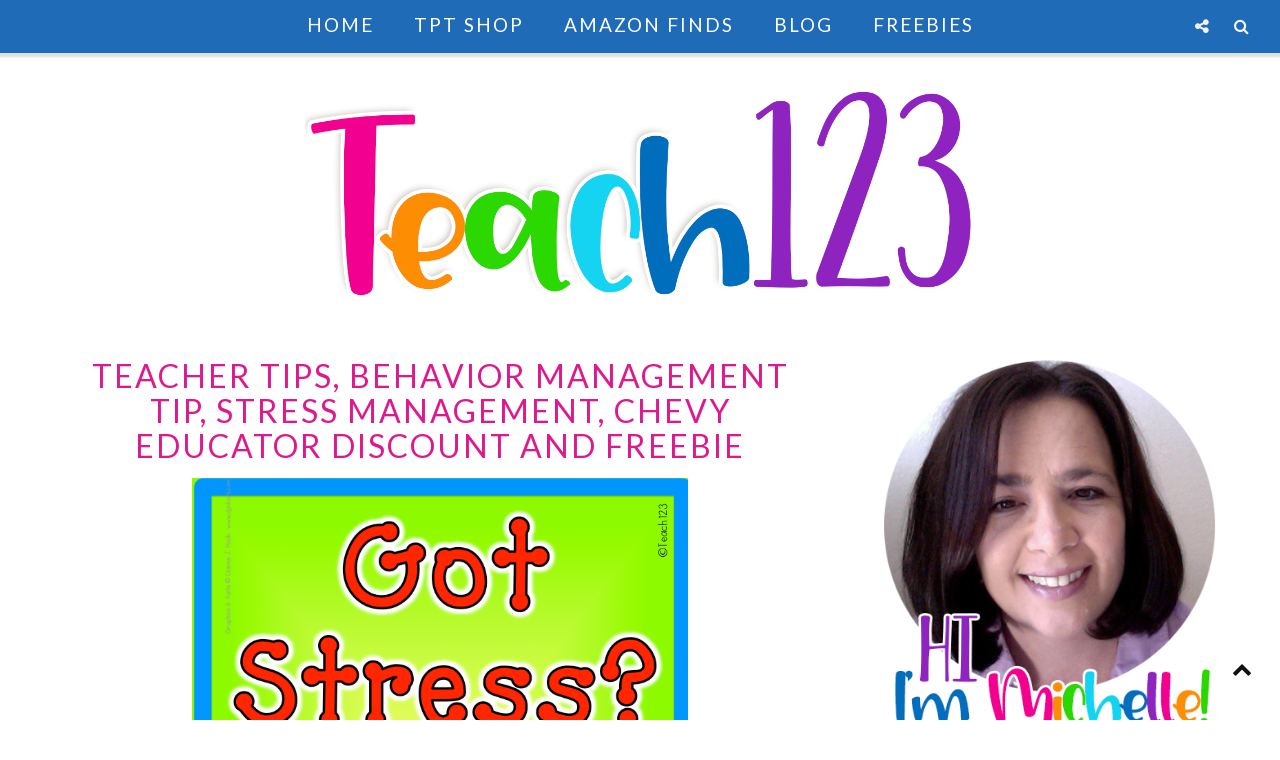

--- FILE ---
content_type: text/html; charset=utf-8
request_url: https://www.google.com/recaptcha/api2/aframe
body_size: 265
content:
<!DOCTYPE HTML><html><head><meta http-equiv="content-type" content="text/html; charset=UTF-8"></head><body><script nonce="QowfkCodcodAmWniVt8XzA">/** Anti-fraud and anti-abuse applications only. See google.com/recaptcha */ try{var clients={'sodar':'https://pagead2.googlesyndication.com/pagead/sodar?'};window.addEventListener("message",function(a){try{if(a.source===window.parent){var b=JSON.parse(a.data);var c=clients[b['id']];if(c){var d=document.createElement('img');d.src=c+b['params']+'&rc='+(localStorage.getItem("rc::a")?sessionStorage.getItem("rc::b"):"");window.document.body.appendChild(d);sessionStorage.setItem("rc::e",parseInt(sessionStorage.getItem("rc::e")||0)+1);localStorage.setItem("rc::h",'1769162340844');}}}catch(b){}});window.parent.postMessage("_grecaptcha_ready", "*");}catch(b){}</script></body></html>

--- FILE ---
content_type: text/plain
request_url: https://www.google-analytics.com/j/collect?v=1&_v=j102&a=387329308&t=pageview&_s=1&dl=https%3A%2F%2Fwww.teach123school.com%2F2014%2F11%2Fteacher-tips-behavior-management-tip.html&ul=en-us%40posix&dt=Teacher%20Tips%2C%20Behavior%20Management%20Tip%2C%20Stress%20Management%2C%20Chevy%20Educator%20Discount%20and%20FREEBIE%20%7C%20Teach123&sr=1280x720&vp=1280x720&_u=IEBAAEABAAAAACAAI~&jid=1808204464&gjid=1763485739&cid=896715556.1769162338&tid=UA-32721544-1&_gid=744393778.1769162338&_r=1&_slc=1&z=44544972
body_size: -452
content:
2,cG-2MPV517EJN

--- FILE ---
content_type: text/javascript; charset=UTF-8
request_url: https://www.teach123school.com/feeds/posts/default?orderby=published&alt=json-in-script&callback=showlatestpostswiththumbs
body_size: 51445
content:
// API callback
showlatestpostswiththumbs({"version":"1.0","encoding":"UTF-8","feed":{"xmlns":"http://www.w3.org/2005/Atom","xmlns$openSearch":"http://a9.com/-/spec/opensearchrss/1.0/","xmlns$blogger":"http://schemas.google.com/blogger/2008","xmlns$georss":"http://www.georss.org/georss","xmlns$gd":"http://schemas.google.com/g/2005","xmlns$thr":"http://purl.org/syndication/thread/1.0","id":{"$t":"tag:blogger.com,1999:blog-5574306774783973126"},"updated":{"$t":"2025-12-15T11:51:33.280-08:00"},"category":[{"term":"Free"},{"term":"FREE printable"},{"term":"classroom management"},{"term":"freebie"},{"term":"Back to School"},{"term":"writing"},{"term":"Tuesday Teacher Tip"},{"term":"Featured"},{"term":"reading"},{"term":"sunshine committee"},{"term":"Classroom mgmt."},{"term":"FREE lesson"},{"term":"literacy center"},{"term":"organization"},{"term":"sight words"},{"term":"teacher tips"},{"term":"Organization tip"},{"term":"listening skills"},{"term":"morning work"},{"term":"reading fluency"},{"term":"sub plans"},{"term":"Behavior Management tips"},{"term":"Christmas"},{"term":"Common Core idea"},{"term":"behavior"},{"term":"common core lesson"},{"term":"fluency"},{"term":"freebies"},{"term":"giveaway"},{"term":"math center"},{"term":"school climate"},{"term":"test prep"},{"term":"Morning Messages"},{"term":"Social Studies"},{"term":"St. Patrick's Day"},{"term":"early finishers"},{"term":"inside recess"},{"term":"letter sounds"},{"term":"morning message"},{"term":"reading comprehension"},{"term":"writing center"},{"term":"100th day of school"},{"term":"Books"},{"term":"Dr. Seuss"},{"term":"Easter"},{"term":"FREE science lesson"},{"term":"Halloween"},{"term":"Listening center"},{"term":"RTI"},{"term":"Readers theater"},{"term":"Student motivation"},{"term":"Thanksgiving"},{"term":"Valentine's Day"},{"term":"Word Work"},{"term":"apps"},{"term":"author study"},{"term":"behavior management"},{"term":"book list"},{"term":"discipline tips"},{"term":"fairy tales"},{"term":"fall"},{"term":"free printables"},{"term":"homework"},{"term":"interactive journal"},{"term":"listen and draw"},{"term":"phonics"},{"term":"special education"},{"term":"staff morale"},{"term":"work habits"},{"term":"A.D.H.D.  tips"},{"term":"ADHD"},{"term":"Black History Month"},{"term":"Christmas Readers Theater"},{"term":"Cinco de Mayo"},{"term":"Class Library"},{"term":"Compound Words"},{"term":"FREE labels"},{"term":"FREE math center"},{"term":"Figurative Language"},{"term":"Goal setting"},{"term":"Hanukkah"},{"term":"Homework labels"},{"term":"Inventors"},{"term":"Jan Brett"},{"term":"Literature Circle"},{"term":"Professional development"},{"term":"Read Across America"},{"term":"Reading lesson"},{"term":"Research"},{"term":"TTT"},{"term":"Tech tips"},{"term":"Veterans Day"},{"term":"Video link"},{"term":"anxiety"},{"term":"behavior incentive"},{"term":"birthday"},{"term":"bright idea"},{"term":"bright ideas"},{"term":"digraph"},{"term":"discipline"},{"term":"estimation jar"},{"term":"grading"},{"term":"handwriting"},{"term":"idioms"},{"term":"making words"},{"term":"math videos"},{"term":"morning routine"},{"term":"organizational tips"},{"term":"organize books"},{"term":"parent communication"},{"term":"parent helpers"},{"term":"parent-teacher conference"},{"term":"reading log"},{"term":"reading passage"},{"term":"reading response"},{"term":"reluctant reader"},{"term":"seasonal"},{"term":"shy students"},{"term":"social committee"},{"term":"spiral review"},{"term":"spring"},{"term":"star student"},{"term":"steal and slide"},{"term":"student behavior"},{"term":"substitute"},{"term":"teacher appreciation"},{"term":"teacher forms"},{"term":"team work"},{"term":"winter"},{"term":"writing tips"},{"term":"100th Day"},{"term":"Aa"},{"term":"Back to School Books"},{"term":"Back to School. room prep"},{"term":"Birthdays"},{"term":"Book Bag"},{"term":"Break Break"},{"term":"Bucket filler"},{"term":"CVC words"},{"term":"Cat in the Hat"},{"term":"Celebration around the World"},{"term":"Change"},{"term":"Christmas around the World"},{"term":"Class Management"},{"term":"Class Party Tips"},{"term":"Classroom Management Restroom"},{"term":"Community Building"},{"term":"Connecting with Students"},{"term":"Cultural Diversity"},{"term":"Dental health"},{"term":"ESL"},{"term":"Early Finisher"},{"term":"Early Reader Tips"},{"term":"Earth Day"},{"term":"Easy Prep Writing Centers"},{"term":"FREE Phonemic awareness"},{"term":"FREE fluency center"},{"term":"FREE happy notes"},{"term":"FREE lessons"},{"term":"Faculty Meeting Ice Breaker Group Activity"},{"term":"Fairy Tale"},{"term":"February"},{"term":"February Quick Prep Writing Center"},{"term":"Fill your bucket"},{"term":"Fine Motor Skills"},{"term":"Fluency \u0026 Comprehension Passages"},{"term":"Folktales"},{"term":"France"},{"term":"Fun with Mysteries"},{"term":"Germany"},{"term":"Gifted and Talented Lessons"},{"term":"Glue Tips"},{"term":"Got stress?"},{"term":"Great Britain"},{"term":"Growth Mindset"},{"term":"Halloween \u0026 Fall parties"},{"term":"Handwriting \u0026 Fire Motor Skills"},{"term":"Henry and Mudge"},{"term":"Idiom"},{"term":"Initial Blends"},{"term":"Integrate Classroom Management"},{"term":"Leadership"},{"term":"Leveled Books"},{"term":"Leveled Readers"},{"term":"Listening Centers"},{"term":"Love Languages"},{"term":"Management"},{"term":"Map Skills"},{"term":"Markers"},{"term":"Martin Luther King Jr. MLK"},{"term":"Math"},{"term":"Math Games"},{"term":"Math Tips"},{"term":"Meet the Teacher"},{"term":"Memorial Day"},{"term":"Mexico"},{"term":"Missing Work"},{"term":"Missing supplies"},{"term":"Morning Meeting"},{"term":"Morning Tub"},{"term":"Mother's Day"},{"term":"Number Sense"},{"term":"Olympics"},{"term":"Organization and Behavior"},{"term":"Patriotic Holiday"},{"term":"Pencil Management"},{"term":"Pete the Cat"},{"term":"Phonics Review"},{"term":"Phonics game"},{"term":"Play-Doh"},{"term":"Presidents' Day"},{"term":"QR Code"},{"term":"Quick prep writing centers"},{"term":"R Controlled Vowels Fluency Task Cards"},{"term":"R-Controlled Vowels: Reading Passages"},{"term":"R.T.I."},{"term":"READ*COLOR*WRITE"},{"term":"Random acts of kindness"},{"term":"Read and Follow Directions"},{"term":"Read naturally"},{"term":"Reader's Theater"},{"term":"Readers Theater Tips"},{"term":"Reading Homework"},{"term":"Reading Homework: Book Bags"},{"term":"Reading levels"},{"term":"Reteach"},{"term":"School Morale Booster"},{"term":"Select Mutism"},{"term":"Service project"},{"term":"Small Group Ideas"},{"term":"Social Committee ideas"},{"term":"Social Emotional Learning"},{"term":"Social stories"},{"term":"Stone Soup activity"},{"term":"Summer school"},{"term":"Supplies"},{"term":"Sweden"},{"term":"TPT seller"},{"term":"Tacky and the Winter Games"},{"term":"Take Home Readers"},{"term":"Teacher from Black Lagoon"},{"term":"Teacher resource tips"},{"term":"Teacher tools"},{"term":"Thanksgiving Fluency"},{"term":"Transition"},{"term":"Tuesday Teacher Tips"},{"term":"Vowel lesson"},{"term":"Wampum"},{"term":"Wellness committee"},{"term":"Win Crayons"},{"term":"Win an iPad"},{"term":"Women of history"},{"term":"Word Families"},{"term":"Word Study"},{"term":"Work Place Bullies"},{"term":"addition"},{"term":"aligned with CCSS"},{"term":"and Pencils"},{"term":"and more!"},{"term":"app"},{"term":"art"},{"term":"attention span"},{"term":"author birthday"},{"term":"beginning of the year"},{"term":"behavior charts"},{"term":"behavior tips"},{"term":"binder"},{"term":"biography"},{"term":"blends"},{"term":"blogger"},{"term":"book club"},{"term":"book organizer"},{"term":"brag tags"},{"term":"brain break"},{"term":"brain breaks"},{"term":"bubble gum"},{"term":"build community"},{"term":"camping"},{"term":"cat"},{"term":"center"},{"term":"chart"},{"term":"children around the world"},{"term":"children with fear"},{"term":"class jobs"},{"term":"class organization"},{"term":"classroom organization"},{"term":"clothes pins"},{"term":"color by code"},{"term":"common core"},{"term":"comprehension"},{"term":"consonant blends"},{"term":"cooperative learning"},{"term":"counseling"},{"term":"creative thinking"},{"term":"cyber faculty"},{"term":"data"},{"term":"dibels"},{"term":"differentiate"},{"term":"differentiated"},{"term":"differentiation"},{"term":"diphthong"},{"term":"discipline tip"},{"term":"dismissal"},{"term":"distracted students"},{"term":"diverse characters"},{"term":"document"},{"term":"documentation"},{"term":"emoji"},{"term":"end of the year"},{"term":"end of year"},{"term":"exit slip"},{"term":"field trip"},{"term":"file folder games"},{"term":"fine-motor skills"},{"term":"first day of school"},{"term":"first year"},{"term":"foldable"},{"term":"graphic novels"},{"term":"graphing"},{"term":"grouping tips"},{"term":"guided reading"},{"term":"hands on"},{"term":"happy note"},{"term":"happy school"},{"term":"high frequency words"},{"term":"holidays"},{"term":"homework signs"},{"term":"incentive"},{"term":"informational text"},{"term":"inquiry lesson"},{"term":"integrate"},{"term":"interactive journal printable"},{"term":"intervention"},{"term":"job chart"},{"term":"journals"},{"term":"learning"},{"term":"learning targets"},{"term":"line up"},{"term":"listen"},{"term":"listening comprehension"},{"term":"literacy centers"},{"term":"literature circles"},{"term":"lost books"},{"term":"luncheon"},{"term":"magazine center"},{"term":"math facts"},{"term":"math facts games"},{"term":"math journal"},{"term":"measurement"},{"term":"min-reader"},{"term":"mixed ability"},{"term":"morale booster"},{"term":"multisensory lessons"},{"term":"nametags"},{"term":"new teacher"},{"term":"non-Halloween"},{"term":"non-fiction"},{"term":"non-fiction text feature"},{"term":"observation"},{"term":"ocean"},{"term":"paint"},{"term":"parent teacher conferences"},{"term":"party"},{"term":"party kit"},{"term":"patterns"},{"term":"pen pal"},{"term":"pencil"},{"term":"pencils"},{"term":"personal space"},{"term":"phonemic awareness"},{"term":"phonological awareness"},{"term":"place value"},{"term":"poetry"},{"term":"popcorn sounds"},{"term":"positive"},{"term":"positive behavior incentive"},{"term":"printable"},{"term":"pumpkin hunt"},{"term":"reader"},{"term":"reading group"},{"term":"reflection"},{"term":"reindeer"},{"term":"reminders"},{"term":"rhyming"},{"term":"save time"},{"term":"science"},{"term":"season"},{"term":"seating chart"},{"term":"sensory"},{"term":"sensory flashcard"},{"term":"sensory flashcards - math"},{"term":"sequence"},{"term":"shark"},{"term":"shells"},{"term":"short vowel"},{"term":"similes"},{"term":"sort"},{"term":"soundbox"},{"term":"spelling"},{"term":"sponge activity"},{"term":"staff appreciation"},{"term":"student of the week"},{"term":"student recognition"},{"term":"student teacher"},{"term":"students who blurt"},{"term":"support"},{"term":"switching grade levels"},{"term":"syllables"},{"term":"synonym"},{"term":"task cards"},{"term":"tax"},{"term":"teacher observation"},{"term":"teacher stress"},{"term":"teacher tip"},{"term":"teaching ideas"},{"term":"technology"},{"term":"ten-frame"},{"term":"the Congo"},{"term":"the Wheels on the bus"},{"term":"timeline"},{"term":"trends in education"},{"term":"venn diagram"},{"term":"virtual field trip"},{"term":"vocabulary"},{"term":"weather"},{"term":"winter break"},{"term":"word bank"},{"term":"word chunk"},{"term":"word family"},{"term":"word of the day"},{"term":"writing center idea and free printable"},{"term":"young readers"}],"title":{"type":"text","$t":"Teach123"},"subtitle":{"type":"html","$t":"Tips for Primary Teachers."},"link":[{"rel":"http://schemas.google.com/g/2005#feed","type":"application/atom+xml","href":"https:\/\/www.teach123school.com\/feeds\/posts\/default"},{"rel":"self","type":"application/atom+xml","href":"https:\/\/www.blogger.com\/feeds\/5574306774783973126\/posts\/default?alt=json-in-script\u0026orderby=published"},{"rel":"alternate","type":"text/html","href":"https:\/\/www.teach123school.com\/"},{"rel":"hub","href":"http://pubsubhubbub.appspot.com/"},{"rel":"next","type":"application/atom+xml","href":"https:\/\/www.blogger.com\/feeds\/5574306774783973126\/posts\/default?alt=json-in-script\u0026start-index=26\u0026max-results=25\u0026orderby=published"}],"author":[{"name":{"$t":"Michelle"},"uri":{"$t":"http:\/\/www.blogger.com\/profile\/15067628066992165301"},"email":{"$t":"noreply@blogger.com"},"gd$image":{"rel":"http://schemas.google.com/g/2005#thumbnail","width":"16","height":"16","src":"https:\/\/img1.blogblog.com\/img\/b16-rounded.gif"}}],"generator":{"version":"7.00","uri":"http://www.blogger.com","$t":"Blogger"},"openSearch$totalResults":{"$t":"589"},"openSearch$startIndex":{"$t":"1"},"openSearch$itemsPerPage":{"$t":"25"},"entry":[{"id":{"$t":"tag:blogger.com,1999:blog-5574306774783973126.post-8516143928134017014"},"published":{"$t":"2020-10-03T07:46:00.003-07:00"},"updated":{"$t":"2020-10-03T07:46:23.262-07:00"},"category":[{"scheme":"http://www.blogger.com/atom/ns#","term":"Teacher tools"}],"title":{"type":"text","$t":"Repurposing:  Tools for the Classroom"},"content":{"type":"html","$t":"\u003Cdiv style=\"text-align: center;\"\u003E\u003Cdiv class=\"separator\" style=\"clear: both; text-align: center;\"\u003E\u003Ca href=\"https:\/\/blogger.googleusercontent.com\/img\/b\/R29vZ2xl\/AVvXsEinXjLg5v-UgD6dCnlqM8upfCWkInS8qWMinLdYMmU6gEaKeb9Wscf5aB9ofPxJsKkRjJMo6ij-x176YDx2YLl9WxNETvz4PvyZjty2DWy-OMlb2FrvU6bSp93D-ZMGEWZ7OlBXFjoQork\/s1100\/Slide3.png\" imageanchor=\"1\" style=\"margin-left: 1em; margin-right: 1em;\"\u003E\u003Cimg border=\"0\" data-original-height=\"733\" data-original-width=\"1100\" height=\"426\" src=\"https:\/\/blogger.googleusercontent.com\/img\/b\/R29vZ2xl\/AVvXsEinXjLg5v-UgD6dCnlqM8upfCWkInS8qWMinLdYMmU6gEaKeb9Wscf5aB9ofPxJsKkRjJMo6ij-x176YDx2YLl9WxNETvz4PvyZjty2DWy-OMlb2FrvU6bSp93D-ZMGEWZ7OlBXFjoQork\/w640-h426\/Slide3.png\" width=\"640\" \/\u003E\u003C\/a\u003E\u003C\/div\u003E\u003Cdiv class=\"separator\" style=\"clear: both; text-align: left;\"\u003ETeachers are always finding new ways to help their students.\u0026nbsp; Repurposing is a great way to find new tools to help your students. Do you have bulletin board border that has seen better days?\u0026nbsp; Border can be cut up and used as bookmarks.\u0026nbsp; Border is colorful and sturdy which makes it perfect for bookmarks.\u003C\/div\u003E\u003Cdiv class=\"separator\" style=\"clear: both; text-align: center;\"\u003E\u003Ca href=\"https:\/\/blogger.googleusercontent.com\/img\/b\/R29vZ2xl\/AVvXsEivl7srv0VyapvDgTpC71O0Sq9MJnwt37YcHjSYGHJ1GlXEVtH3ojU8pimqlMaDwL2TMYb_yupOfSR-zCr9BgpdvLI_M5KzBo8YGc2q641d0lutQCcASTR6lrtbUSN6Df7KSaD0LVEGdPQ\/s1100\/Slide2.png\" imageanchor=\"1\" style=\"margin-left: 1em; margin-right: 1em;\"\u003E\u003Cimg border=\"0\" data-original-height=\"733\" data-original-width=\"1100\" height=\"426\" src=\"https:\/\/blogger.googleusercontent.com\/img\/b\/R29vZ2xl\/AVvXsEivl7srv0VyapvDgTpC71O0Sq9MJnwt37YcHjSYGHJ1GlXEVtH3ojU8pimqlMaDwL2TMYb_yupOfSR-zCr9BgpdvLI_M5KzBo8YGc2q641d0lutQCcASTR6lrtbUSN6Df7KSaD0LVEGdPQ\/w640-h426\/Slide2.png\" width=\"640\" \/\u003E\u003C\/a\u003E\u003C\/div\u003E\u003Cdiv style=\"text-align: left;\"\u003EBaby hangers are great teacher tools.\u0026nbsp; You can buy a multipack at Dollar Tree.\u0026nbsp; Baby hangers make great teacher tools to hang visuals or small anchor charts.\u003C\/div\u003E\u003Cdiv class=\"separator\" style=\"clear: both; text-align: center;\"\u003E\u003Ca href=\"https:\/\/blogger.googleusercontent.com\/img\/b\/R29vZ2xl\/AVvXsEjOIaz7WtD48WbJMfmFopPa0u8pBUltVn-VgXiH3tQvpt8XChxXA32bYSviJxglsaQv0wYy7Zi5Ly-LD8xVFCdI98HPzlvtWpbNa_5yT7HKe-_dvozWriulTSVVSh_wB3dspMNK3rA3tcE\/s1100\/Slide1.png\" imageanchor=\"1\" style=\"margin-left: 1em; margin-right: 1em;\"\u003E\u003Cimg border=\"0\" data-original-height=\"733\" data-original-width=\"1100\" height=\"426\" src=\"https:\/\/blogger.googleusercontent.com\/img\/b\/R29vZ2xl\/AVvXsEjOIaz7WtD48WbJMfmFopPa0u8pBUltVn-VgXiH3tQvpt8XChxXA32bYSviJxglsaQv0wYy7Zi5Ly-LD8xVFCdI98HPzlvtWpbNa_5yT7HKe-_dvozWriulTSVVSh_wB3dspMNK3rA3tcE\/w640-h426\/Slide1.png\" width=\"640\" \/\u003E\u003C\/a\u003E\u003C\/div\u003E\u003Cdiv class=\"separator\" style=\"clear: both; text-align: left;\"\u003EPedometers are small, useful teacher tools.\u0026nbsp; Do you have students that have the wiggles?\u0026nbsp; Let the student put on a pedometer and walk X number of steps.\u0026nbsp;\u0026nbsp;\u003C\/div\u003E\u003Cdiv class=\"separator\" style=\"clear: both; text-align: center;\"\u003EHave you repurposed something for the classroom?\u003C\/div\u003E\u003Cdiv style=\"text-align: center;\"\u003E\u003Cbr \/\u003E\u003C\/div\u003E\u003Cdiv class=\"separator\" style=\"clear: both; text-align: center;\"\u003E\u003Cbr \/\u003E\u003C\/div\u003E\u003Cbr \/\u003E\u003Cspan style=\"font-size: x-small;\"\u003E\u003Cbr \/\u003E\u003C\/span\u003E\u003C\/div\u003E\n\n\n\n\n\n\n\u003Cspan style=\"font-size: x-small;\"\u003E\n\u003C\/span\u003E \u003Cspan style=\"font-size: x-small;\"\u003E\n\u003C\/span\u003E \u003Cspan style=\"font-size: x-small;\"\u003E\u003Cdiv\u003E\u003Cspan style=\"font-size: x-small;\"\u003E\u003Cbr \/\u003E\u003C\/span\u003E\u003C\/div\u003ESources to make my blog post graphics can be found \u003Ca href=\"https:\/\/drive.google.com\/file\/d\/0B9g0ngXuNMieUUNTZVpaLVlQcHc\/view\"\u003EHERE\u003C\/a\u003E.\u003C\/span\u003E\u0026nbsp;\u003Cdiv\u003E\u003Cspan style=\"font-size: x-small;\"\u003EClick \u003Ca href=\"https:\/\/docs.google.com\/file\/d\/0B9g0ngXuNMiec3Q1WjBEYVdHckE\/edit\"\u003EHERE\u003C\/a\u003E to read my blog's disclosure statement.\u003C\/span\u003E\u003C\/div\u003E"},"link":[{"rel":"replies","type":"application/atom+xml","href":"https:\/\/www.teach123school.com\/feeds\/8516143928134017014\/comments\/default","title":"Post Comments"},{"rel":"replies","type":"text/html","href":"https:\/\/www.blogger.com\/comment\/fullpage\/post\/5574306774783973126\/8516143928134017014?isPopup=true","title":"0 Comments"},{"rel":"edit","type":"application/atom+xml","href":"https:\/\/www.blogger.com\/feeds\/5574306774783973126\/posts\/default\/8516143928134017014"},{"rel":"self","type":"application/atom+xml","href":"https:\/\/www.blogger.com\/feeds\/5574306774783973126\/posts\/default\/8516143928134017014"},{"rel":"alternate","type":"text/html","href":"https:\/\/www.teach123school.com\/2020\/10\/repurposing-tools-for-classroom.html","title":"Repurposing:  Tools for the Classroom"}],"author":[{"name":{"$t":"Michelle"},"uri":{"$t":"http:\/\/www.blogger.com\/profile\/15067628066992165301"},"email":{"$t":"noreply@blogger.com"},"gd$image":{"rel":"http://schemas.google.com/g/2005#thumbnail","width":"16","height":"16","src":"https:\/\/img1.blogblog.com\/img\/b16-rounded.gif"}}],"media$thumbnail":{"xmlns$media":"http://search.yahoo.com/mrss/","url":"https:\/\/blogger.googleusercontent.com\/img\/b\/R29vZ2xl\/AVvXsEinXjLg5v-UgD6dCnlqM8upfCWkInS8qWMinLdYMmU6gEaKeb9Wscf5aB9ofPxJsKkRjJMo6ij-x176YDx2YLl9WxNETvz4PvyZjty2DWy-OMlb2FrvU6bSp93D-ZMGEWZ7OlBXFjoQork\/s72-w640-h426-c\/Slide3.png","height":"72","width":"72"},"thr$total":{"$t":"0"}},{"id":{"$t":"tag:blogger.com,1999:blog-5574306774783973126.post-2807108700231765788"},"published":{"$t":"2020-06-22T09:47:00.001-07:00"},"updated":{"$t":"2020-06-22T09:47:18.514-07:00"},"category":[{"scheme":"http://www.blogger.com/atom/ns#","term":"diverse characters"},{"scheme":"http://www.blogger.com/atom/ns#","term":"organize books"},{"scheme":"http://www.blogger.com/atom/ns#","term":"special education"}],"title":{"type":"text","$t":"Organize Books, level books, and freebies"},"content":{"type":"html","$t":"\u003Cdiv class=\"separator\" style=\"clear: both; text-align: center;\"\u003E\n\u003C\/div\u003E\n\u003Cdiv class=\"separator\" style=\"clear: both; text-align: center;\"\u003E\n\u003Ca href=\"https:\/\/blogger.googleusercontent.com\/img\/b\/R29vZ2xl\/AVvXsEhFpZxOvdQaSnaGEGz_LIRZQs4pB0BB_8nGhjL1POqxmZOUgdAISePMUWwU5stQSsvmo5oD2WXCAQ_3lMI7LmS66B6nmF4cNnGzBJ7eWnbxwCTTRumtFFIUMCOYosFDmilB8uwHWdfF22o\/s1600\/Slide1.jpeg\" imageanchor=\"1\" style=\"margin-left: 1em; margin-right: 1em;\"\u003E\u003Cimg border=\"0\" data-original-height=\"733\" data-original-width=\"1100\" src=\"https:\/\/blogger.googleusercontent.com\/img\/b\/R29vZ2xl\/AVvXsEhFpZxOvdQaSnaGEGz_LIRZQs4pB0BB_8nGhjL1POqxmZOUgdAISePMUWwU5stQSsvmo5oD2WXCAQ_3lMI7LmS66B6nmF4cNnGzBJ7eWnbxwCTTRumtFFIUMCOYosFDmilB8uwHWdfF22o\/s1600\/Slide1.jpeg\" \/\u003E\u003C\/a\u003E\u003C\/div\u003E\n\u003Cdiv class=\"separator\" style=\"clear: both; text-align: left;\"\u003E\n\u003Cbr \/\u003E\u003C\/div\u003E\n\u003Cdiv class=\"separator\" style=\"clear: both; text-align: left;\"\u003E\nDo you have a system to organize your books? The longer you teach, the more books you collect, which makes it harder to find a specific book when you need it. I have tried different ways through the year. My current way is to organize my books using multiple systems.\u003C\/div\u003E\n\u003Cdiv class=\"separator\" style=\"clear: both; text-align: left;\"\u003E\n\u003Cu\u003E\u003Cbr \/\u003E\u003C\/u\u003E\u003C\/div\u003E\n\u003Cdiv class=\"separator\" style=\"clear: both; text-align: center;\"\u003E\n\u003Ca href=\"https:\/\/blogger.googleusercontent.com\/img\/b\/R29vZ2xl\/AVvXsEjC2F_bmS5jY0LdIgFkVb7JEpIdSgvPX57c9Dg4njOhgwv5RswnHmx4KjaF04ZYbNgkEs0vuJcHsAMyuG47W69Fx9h1aTg6ofmT85afR9q6XCfqc41NbKCDFodvLTfE6PNj6oyCrz_kRZY\/s1600\/Slide4.jpeg\" imageanchor=\"1\" style=\"margin-left: 1em; margin-right: 1em;\"\u003E\u003Cimg border=\"0\" data-original-height=\"733\" data-original-width=\"1100\" src=\"https:\/\/blogger.googleusercontent.com\/img\/b\/R29vZ2xl\/AVvXsEjC2F_bmS5jY0LdIgFkVb7JEpIdSgvPX57c9Dg4njOhgwv5RswnHmx4KjaF04ZYbNgkEs0vuJcHsAMyuG47W69Fx9h1aTg6ofmT85afR9q6XCfqc41NbKCDFodvLTfE6PNj6oyCrz_kRZY\/s1600\/Slide4.jpeg\" \/\u003E\u003C\/a\u003E\u003C\/div\u003E\n\u003Cdiv class=\"separator\" style=\"clear: both; text-align: center;\"\u003E\n\u003Cbr \/\u003E\u003C\/div\u003E\n\u003Ch3 style=\"clear: both; text-align: left;\"\u003E\nLeveled Books\u003C\/h3\u003E\n\u003Cdiv class=\"separator\" style=\"clear: both; text-align: left;\"\u003E\nSome of the books that I use with small group lessons are leveled.\u0026nbsp; I use the\u0026nbsp;\u003Ca href=\"https:\/\/levelitbooks.com\/\" target=\"_blank\"\u003ELevel It\u003C\/a\u003E app or\u0026nbsp;\u003Ca href=\"https:\/\/apps.apple.com\/us\/app\/scholastic-book-wizard-mobile\/id616137439\" target=\"_blank\"\u003EBook Wizard\u0026nbsp;\u003C\/a\u003E\u0026nbsp;to find the reading level.\u0026nbsp; I shared tips for leveling books plus freebie on my \u003Ca href=\"https:\/\/www.teach123school.com\/2016\/09\/leveled-readers-reading-response-and.html\" target=\"_blank\"\u003ELeveled Books tips\u003C\/a\u003E\u0026nbsp;post.\u003C\/div\u003E\n\u003Cdiv class=\"separator\" style=\"clear: both; text-align: left;\"\u003E\n\u003Cbr \/\u003E\u003C\/div\u003E\n\u003Cdiv class=\"separator\" style=\"clear: both; text-align: center;\"\u003E\n\u003C\/div\u003E\n\u003Cdiv class=\"separator\" style=\"clear: both; text-align: center;\"\u003E\n\u003Ca href=\"https:\/\/blogger.googleusercontent.com\/img\/b\/R29vZ2xl\/AVvXsEiCIqFwaj2lsEjfbUSB3kWoQFR2jztdsfCgngMDmegw2VpnIllk7EBh5QZ_Yex2_ai-m7wY8yWJMG2DVmuHJxbZaYT4LMH-jqvkX04oU_uHz0HwHKKLLNu0srfX5sTJHzlWCeL_ACB9yEA\/s1600\/birht.jpg\" imageanchor=\"1\" style=\"margin-left: 1em; margin-right: 1em;\"\u003E\u003Cimg border=\"0\" data-original-height=\"733\" data-original-width=\"1100\" src=\"https:\/\/blogger.googleusercontent.com\/img\/b\/R29vZ2xl\/AVvXsEiCIqFwaj2lsEjfbUSB3kWoQFR2jztdsfCgngMDmegw2VpnIllk7EBh5QZ_Yex2_ai-m7wY8yWJMG2DVmuHJxbZaYT4LMH-jqvkX04oU_uHz0HwHKKLLNu0srfX5sTJHzlWCeL_ACB9yEA\/s1600\/birht.jpg\" \/\u003E\u003C\/a\u003E\u003C\/div\u003E\n\u003Cdiv class=\"separator\" style=\"clear: both; text-align: center;\"\u003E\n\u003Cbr \/\u003E\u003C\/div\u003E\n\u003Ch3 style=\"clear: both; text-align: left;\"\u003E\nAuthors of the Month\u003C\/h3\u003E\n\u003Cdiv class=\"separator\" style=\"clear: both; text-align: left;\"\u003E\nThere are so many children's book authors and never enough time to read all of their wonderful books.\u0026nbsp; Set up an authors' birthday reading station for free choice time.\u0026nbsp; The choice of books will change each month.\u0026nbsp; You can read more about this and grab a free copy of the \u003Ca href=\"https:\/\/www.teach123school.com\/2016\/08\/authors-birthdays-freebie-author-study.html?m=1\" target=\"_blank\"\u003Ebirthday center.\u003C\/a\u003E\u003C\/div\u003E\n\u003Cdiv class=\"separator\" style=\"clear: both; text-align: center;\"\u003E\n\u003Cbr \/\u003E\u003C\/div\u003E\n\u003Cdiv class=\"separator\" style=\"clear: both; text-align: center;\"\u003E\n\u003Ca href=\"https:\/\/blogger.googleusercontent.com\/img\/b\/R29vZ2xl\/AVvXsEhncIZmKpp59nvOahGAaO-Qwk4rMvPh7fnev_5vOjjwNzRRYqq4M5lsXL4Ce6CIm0JeymJdUVTVhR01wXyYG0O8oQ4KYP-rTI1-jI1839IJke3dTCEm61-1VJ8ayxv53S0h9N9aa-djcd4\/s1600\/Blog.Diverse.Books.jpg\" imageanchor=\"1\" style=\"margin-left: 1em; margin-right: 1em;\"\u003E\u003Cimg border=\"0\" data-original-height=\"733\" data-original-width=\"1100\" src=\"https:\/\/blogger.googleusercontent.com\/img\/b\/R29vZ2xl\/AVvXsEhncIZmKpp59nvOahGAaO-Qwk4rMvPh7fnev_5vOjjwNzRRYqq4M5lsXL4Ce6CIm0JeymJdUVTVhR01wXyYG0O8oQ4KYP-rTI1-jI1839IJke3dTCEm61-1VJ8ayxv53S0h9N9aa-djcd4\/s1600\/Blog.Diverse.Books.jpg\" \/\u003E\u003C\/a\u003E\u003C\/div\u003E\n\u003Cdiv class=\"separator\" style=\"clear: both; text-align: center;\"\u003E\n\u003C\/div\u003E\n\u003Cdiv class=\"separator\" style=\"clear: both; text-align: center;\"\u003E\n\u003Cbr \/\u003E\u003C\/div\u003E\n\u003Ch4 style=\"clear: both; text-align: left;\"\u003E\nBuild Community with Books\u003C\/h4\u003E\n\u003Cdiv\u003E\nOne way to build a sense of community with your class is to take an inventory of your book collection.\u0026nbsp; Put your books in groups or communities that you students might identify with:\u003C\/div\u003E\n\u003Cdiv\u003E\n\u003Cul\u003E\n\u003Cli\u003E\u003Ca href=\"https:\/\/www.amazon.com\/shop\/teach123.school?listId=2ITU1KGUBFLRT\u0026amp;ref=idea_share_inf\" target=\"_blank\"\u003ERace - ethnicity communities\u003C\/a\u003E\u003C\/li\u003E\n\u003Cli\u003E\u003Ca href=\"https:\/\/www.amazon.com\/shop\/teach123.school?listId=2JYBTXA5JLTHQ\u0026amp;ref=idea_share_inf\" target=\"_blank\"\u003EDifferent types of families\u003C\/a\u003E\u003C\/li\u003E\n\u003Cli\u003E\u003Ca href=\"https:\/\/www.amazon.com\/shop\/teach123.school?listId=2GSTCLQGAY7AG\u0026amp;ref=idea_share_inf\" target=\"_blank\"\u003ESpecial needs\u003C\/a\u003E\u003C\/li\u003E\n\u003Cli\u003E\u003Ca href=\"https:\/\/www.amazon.com\/shop\/teach123.school?listId=B2I3CZW24PXM\u0026amp;ref=idea_share_inf\" target=\"_blank\"\u003EMedical - health issues\u003C\/a\u003E\u003C\/li\u003E\n\u003C\/ul\u003E\n\u003C\/div\u003E\n\u003Cdiv class=\"separator\" style=\"clear: both; text-align: left;\"\u003E\nAdd the books to the lessons that you teach throughout the year.\u0026nbsp; Students who relate to the characters in the books are more engaged and connected with the lessons.\u0026nbsp; You will love the excitement you see with your students when you take the time to do this.\u0026nbsp; \"He looks like me!\"\u0026nbsp; \"She lives with her Grandma like me!\"\u003C\/div\u003E\n\u003Cdiv class=\"separator\" style=\"clear: both; text-align: center;\"\u003E\n\u003Cbr \/\u003E\u003C\/div\u003E\n\u003Cdiv class=\"separator\" style=\"clear: both; text-align: center;\"\u003E\n\u003Ca href=\"https:\/\/blogger.googleusercontent.com\/img\/b\/R29vZ2xl\/AVvXsEiX4i9LkfnGxuCS2oeQ2WVTN1wCt0DcE6gr0OdIA3RfqaTDlYkz10sbsEKX_ksdamiD4ULYCdAtAl7hUUfwomdpYgPCCXBiqkUaEaBnnmOyXmRdIj16pE6caDWamCckiCF-XN_9oYl7ksk\/s1600\/Slide2.jpeg\" imageanchor=\"1\" style=\"margin-left: 1em; margin-right: 1em;\"\u003E\u003Cimg border=\"0\" data-original-height=\"733\" data-original-width=\"1100\" src=\"https:\/\/blogger.googleusercontent.com\/img\/b\/R29vZ2xl\/AVvXsEiX4i9LkfnGxuCS2oeQ2WVTN1wCt0DcE6gr0OdIA3RfqaTDlYkz10sbsEKX_ksdamiD4ULYCdAtAl7hUUfwomdpYgPCCXBiqkUaEaBnnmOyXmRdIj16pE6caDWamCckiCF-XN_9oYl7ksk\/s1600\/Slide2.jpeg\" \/\u003E\u003C\/a\u003E\u003C\/div\u003E\n\u003Cdiv class=\"separator\" style=\"clear: both; text-align: center;\"\u003E\n\u003Cbr \/\u003E\u003C\/div\u003E\n\u003Ch4 style=\"clear: both; text-align: left;\"\u003E\nFriendship - Idea #1\u003C\/h4\u003E\n\u003Cdiv class=\"separator\" style=\"clear: both; text-align: left;\"\u003E\nFriendship is a theme that can be taught at any time of the year.\u0026nbsp;\u0026nbsp;\u003C\/div\u003E\n\u003Cdiv class=\"separator\" style=\"clear: both; text-align: left;\"\u003E\n\u003Cbr \/\u003E\u003C\/div\u003E\n\u003Cdiv class=\"separator\" style=\"clear: both; text-align: left;\"\u003E\n\u003Ca href=\"https:\/\/amzn.to\/2B1R7Td\" target=\"_blank\"\u003EThe Sandwich Swa\u003C\/a\u003E\u003Ca href=\"https:\/\/amzn.to\/2B1R7Td\" target=\"_blank\"\u003Ep\u003C\/a\u003E is a story written Her Majesty Queen Rania Al Abdullah.\u0026nbsp; Salma and Lily were best friends until they shared their opinions about their peanut butter sandwich and hummus and pita sandwich.\u0026nbsp; It is a wonderful story about looking at something from a different point of view.\u003C\/div\u003E\n\u003Cdiv class=\"separator\" style=\"clear: both; text-align: left;\"\u003E\n\u003Cbr \/\u003E\u003C\/div\u003E\n\u003Cdiv class=\"separator\" style=\"clear: both; text-align: left;\"\u003E\n\u003Ca href=\"https:\/\/amzn.to\/2B1R7Td\" target=\"_blank\"\u003EMy Buddy\u003C\/a\u003E by Audrey Osofsky is a story about a boy with muscular dystrophy and his friend, a service dog named Buddy.\u0026nbsp; The story shares all of the ways that a service dog helps his owner.\u0026nbsp;\u0026nbsp;\u003C\/div\u003E\n\u003Cdiv class=\"separator\" style=\"clear: both; text-align: left;\"\u003E\n\u003Cbr \/\u003E\u003C\/div\u003E\n\u003Cdiv class=\"separator\" style=\"clear: both; text-align: center;\"\u003E\n\u003Ca href=\"https:\/\/blogger.googleusercontent.com\/img\/b\/R29vZ2xl\/AVvXsEjvf1T71oRJYBIalmjStln5noWJBWmbt1m7-eg8Vdy_97-DEt8VPmd2H-5RoR90OWY5esT2qgK7GD2bCrFV9hQDdBp9Nl4DH_nfpjiXR0A0QBs9xM5JWqFnIBA-uRBggUUFHAi2GyYInXQ\/s1600\/flu.pass.blog.jpg\" imageanchor=\"1\" style=\"margin-left: 1em; margin-right: 1em;\"\u003E\u003Cimg border=\"0\" data-original-height=\"733\" data-original-width=\"1100\" src=\"https:\/\/blogger.googleusercontent.com\/img\/b\/R29vZ2xl\/AVvXsEjvf1T71oRJYBIalmjStln5noWJBWmbt1m7-eg8Vdy_97-DEt8VPmd2H-5RoR90OWY5esT2qgK7GD2bCrFV9hQDdBp9Nl4DH_nfpjiXR0A0QBs9xM5JWqFnIBA-uRBggUUFHAi2GyYInXQ\/s1600\/flu.pass.blog.jpg\" \/\u003E\u003C\/a\u003E\u003C\/div\u003E\n\u003Ch4 style=\"clear: both; text-align: left;\"\u003E\nFluency Passages\u003C\/h4\u003E\n\u003Cdiv\u003E\nThe \u003Ca href=\"https:\/\/www.teacherspayteachers.com\/Product\/Reading-Fluency-Passages-Third-Fourth-Fifth-Word-Work-4526221\" target=\"_blank\"\u003EFluency Check\u003C\/a\u003E file in the picture above include passages about the special needs community.\u003C\/div\u003E\n\u003Cdiv\u003E\n\u003Cul\u003E\n\u003Cli\u003EGuide Dogs\u003C\/li\u003E\n\u003Cli\u003EHenry Wrinkler - author and actor - dyslexia\u003C\/li\u003E\n\u003Cli\u003ERick Riordan - former teacher and author - son has ADHD and dyslexia\u003C\/li\u003E\n\u003Cli\u003EDav Pilkey - author - ADHD\u003C\/li\u003E\n\u003Cli\u003EDr. Helen Taussig - dyslexia and hearing\u003C\/li\u003E\n\u003Cli\u003ESneha Verma - Special Olympic swimmer - Down Syndrome\u003C\/li\u003E\n\u003Cli\u003EPatricia Polacco - author and illustrator - dyslexia\u003C\/li\u003E\n\u003Cli\u003ETourette's Syndrome\u0026nbsp;\u003C\/li\u003E\n\u003Cli\u003EClay Marzo - surfer - ADHD\u003C\/li\u003E\n\u003C\/ul\u003E\n\u003C\/div\u003E\n\u003Cdiv class=\"separator\" style=\"clear: both; text-align: left;\"\u003E\n\u003Cbr \/\u003E\u003C\/div\u003E\n\u003Cdiv class=\"separator\" style=\"clear: both; text-align: center;\"\u003E\n\u003Ca href=\"https:\/\/blogger.googleusercontent.com\/img\/b\/R29vZ2xl\/AVvXsEiw173w5TXHTYQzo2UsxST8FFuFo-Qr0LnG6Kq7-N79oCMFsc7u1UjU6TQB_lWbDqmFguunsfYnJlJQz58g8EhyhWJLNCpSVS9LxxwMIRBZ3K56NSNgkvn2V4d5CbJTg2wcIRNm_TRcI8o\/s1600\/Slide3.jpeg\" imageanchor=\"1\" style=\"margin-left: 1em; margin-right: 1em;\"\u003E\u003Cimg border=\"0\" data-original-height=\"733\" data-original-width=\"1100\" src=\"https:\/\/blogger.googleusercontent.com\/img\/b\/R29vZ2xl\/AVvXsEiw173w5TXHTYQzo2UsxST8FFuFo-Qr0LnG6Kq7-N79oCMFsc7u1UjU6TQB_lWbDqmFguunsfYnJlJQz58g8EhyhWJLNCpSVS9LxxwMIRBZ3K56NSNgkvn2V4d5CbJTg2wcIRNm_TRcI8o\/s1600\/Slide3.jpeg\" \/\u003E\u003C\/a\u003E\u003C\/div\u003E\n\u003Cdiv class=\"separator\" style=\"clear: both; text-align: center;\"\u003E\n\u003Cbr \/\u003E\u003C\/div\u003E\n\u003Ch4 style=\"clear: both; text-align: left;\"\u003E\nWriting Letters: Morning Messages - Idea #2\u003C\/h4\u003E\n\u003Cdiv class=\"separator\" style=\"clear: both; text-align: left;\"\u003E\nMorning messages are a wonderful way to begin the school day.\u0026nbsp; It is also an easy way to teach letter writing format to your class.\u0026nbsp; You can add stories about writing letters or the post office to your plans.\u003C\/div\u003E\n\u003Cdiv class=\"separator\" style=\"clear: both; text-align: left;\"\u003E\n\u003Cbr \/\u003E\u003C\/div\u003E\n\u003Cdiv class=\"separator\" style=\"clear: both; text-align: left;\"\u003E\n\u003Ca href=\"https:\/\/amzn.to\/2Nmgkuc\" target=\"_blank\"\u003EDear Juno\u003C\/a\u003E by Soyung Pak is a story about a boy writing (drawing pictures) to his grandmother in Korea.\u0026nbsp; Children who do not live near their grandparents will be able to relate to this story.\u003C\/div\u003E\n\u003Cdiv class=\"separator\" style=\"clear: both; text-align: left;\"\u003E\n\u003Cbr \/\u003E\u003C\/div\u003E\n\u003Cdiv class=\"separator\" style=\"clear: both; text-align: left;\"\u003E\n\u003Ca href=\"https:\/\/amzn.to\/317vvQ2\" target=\"_blank\"\u003EA letter of Amy\u003C\/a\u003E by Ezra Jack Keats is a story about a boy named Peter.\u0026nbsp; He is going to have a birthday party.\u0026nbsp; He wants to invite his special friend, Amy, to the party so he writes her a letter.\u0026nbsp; He has a problem when he is on his way to mail the letter.\u003C\/div\u003E\n\u003Cdiv class=\"separator\" style=\"clear: both; text-align: left;\"\u003E\n\u003Cbr \/\u003E\u003C\/div\u003E\n\u003Cdiv class=\"separator\" style=\"clear: both; text-align: left;\"\u003E\n\u003Ca href=\"https:\/\/amzn.to\/37PP40x\" target=\"_blank\"\u003EDelivering your mail\u003C\/a\u003E by Ann Owen is a quick read about mail carriers.\u0026nbsp; The book shows different types of mail carriers in different types of neighborhoods.\u0026nbsp; Facts about mail, the history, and links to learn more are shared at the end.\u003C\/div\u003E\n\u003Cdiv class=\"separator\" style=\"clear: both; text-align: left;\"\u003E\n\u003Cbr \/\u003E\u003C\/div\u003E\n\u003Cdiv class=\"separator\" style=\"clear: both; text-align: center;\"\u003E\n\u003Ca href=\"https:\/\/blogger.googleusercontent.com\/img\/b\/R29vZ2xl\/AVvXsEivE53A7visKF9J7vlTKEB_wFx5seGAZLzAKLluRYSkBsdZ8G9EiwUdGr51koOZcJ1o5TJRTXff8BPkrGYpdlVjQEDLxveQMwENV0e6sVQltqiTUtcVIbWjOoRnb_1DojrlIu45A3QC5iA\/s1600\/mornmess1.jpg\" imageanchor=\"1\" style=\"margin-left: 1em; margin-right: 1em;\"\u003E\u003Cimg border=\"0\" data-original-height=\"733\" data-original-width=\"1100\" src=\"https:\/\/blogger.googleusercontent.com\/img\/b\/R29vZ2xl\/AVvXsEivE53A7visKF9J7vlTKEB_wFx5seGAZLzAKLluRYSkBsdZ8G9EiwUdGr51koOZcJ1o5TJRTXff8BPkrGYpdlVjQEDLxveQMwENV0e6sVQltqiTUtcVIbWjOoRnb_1DojrlIu45A3QC5iA\/s1600\/mornmess1.jpg\" \/\u003E\u003C\/a\u003E\u003C\/div\u003E\n\u003Ch4 style=\"clear: both; text-align: left;\"\u003E\nMorning Messages - options\u003C\/h4\u003E\n\u003Cdiv\u003E\nIt can be time consuming to write a morning message each day.\u0026nbsp; Have you tried Easy Morning Messages?\u0026nbsp;\u0026nbsp;\u003C\/div\u003E\n\u003Cdiv\u003E\n\u003Cul\u003E\n\u003Cli\u003E\u003Ca href=\"https:\/\/www.teacherspayteachers.com\/Product\/Morning-Messages-Leveled-Kindergarten-1st-Grade-3514463\" target=\"_blank\"\u003EFree sample morning messag\u003C\/a\u003E\u003Ca href=\"https:\/\/www.teacherspayteachers.com\/Product\/Morning-Messages-Leveled-Kindergarten-1st-Grade-3514463\" target=\"_blank\"\u003Ees\u003C\/a\u003E\u003C\/li\u003E\n\u003Cli\u003E\u003Ca href=\"https:\/\/www.teacherspayteachers.com\/Store\/Teach123-michelle\/Search:morning+messages\" target=\"_blank\"\u003EK-3rd grade morning messages\u003C\/a\u003E\u003C\/li\u003E\n\u003C\/ul\u003E\n\u003C\/div\u003E\n\u003Cdiv class=\"separator\" style=\"clear: both; text-align: center;\"\u003E\n\u003Cbr \/\u003E\u003C\/div\u003E\n\u003Cdiv class=\"separator\" style=\"clear: both; text-align: center;\"\u003E\n\u003C\/div\u003E\n\u003Cdiv class=\"separator\" style=\"clear: both; text-align: center;\"\u003E\n\u003C\/div\u003E\n\u003Cdiv class=\"separator\" style=\"clear: both; text-align: left;\"\u003E\n\u003Cbr \/\u003E\u003C\/div\u003E\n\u003Cdiv class=\"separator\" style=\"clear: both; text-align: left;\"\u003E\n\u003Cbr \/\u003E\u003C\/div\u003E\n\u003Cdiv class=\"separator\" style=\"clear: both; text-align: center;\"\u003E\n\u003Cbr \/\u003E\u003C\/div\u003E\n\u003Cdiv class=\"separator\" style=\"clear: both; text-align: center;\"\u003E\n\u003Cbr \/\u003E\u003C\/div\u003E\n\u003Cdiv class=\"separator\" style=\"clear: both; text-align: center;\"\u003E\n\u003C\/div\u003E\n\u003Cspan style=\"font-size: x-small;\"\u003E\u003Cbr \/\u003E\u003C\/span\u003E\n\u003Cspan style=\"font-size: x-small;\"\u003E\u003Cbr \/\u003E\u003C\/span\u003E\n\u003Cspan style=\"font-size: x-small;\"\u003E\u003Cbr \/\u003E\u003C\/span\u003E\n\u003Cspan style=\"font-size: x-small;\"\u003E\u003Cbr \/\u003E\u003C\/span\u003E\n\u003Cspan style=\"font-size: x-small;\"\u003E\n\u003C\/span\u003E \u003Cspan style=\"font-size: x-small;\"\u003E\n\u003C\/span\u003E \u003Cspan style=\"font-size: x-small;\"\u003ESources to make my blog post graphics can be found \u003Ca href=\"https:\/\/drive.google.com\/file\/d\/0B9g0ngXuNMieUUNTZVpaLVlQcHc\/view\"\u003EHERE\u003C\/a\u003E.\u003C\/span\u003E\u003Cbr \/\u003E\n\u003Cspan style=\"font-size: x-small;\"\u003EClick \u003Ca href=\"https:\/\/docs.google.com\/file\/d\/0B9g0ngXuNMiec3Q1WjBEYVdHckE\/edit\"\u003EHERE\u003C\/a\u003E to read my blog's disclosure statement.\u003C\/span\u003E"},"link":[{"rel":"replies","type":"application/atom+xml","href":"https:\/\/www.teach123school.com\/feeds\/2807108700231765788\/comments\/default","title":"Post Comments"},{"rel":"replies","type":"text/html","href":"https:\/\/www.blogger.com\/comment\/fullpage\/post\/5574306774783973126\/2807108700231765788?isPopup=true","title":"0 Comments"},{"rel":"edit","type":"application/atom+xml","href":"https:\/\/www.blogger.com\/feeds\/5574306774783973126\/posts\/default\/2807108700231765788"},{"rel":"self","type":"application/atom+xml","href":"https:\/\/www.blogger.com\/feeds\/5574306774783973126\/posts\/default\/2807108700231765788"},{"rel":"alternate","type":"text/html","href":"https:\/\/www.teach123school.com\/2020\/06\/organize-books-level-books-and-freebies.html","title":"Organize Books, level books, and freebies"}],"author":[{"name":{"$t":"Michelle"},"uri":{"$t":"http:\/\/www.blogger.com\/profile\/15067628066992165301"},"email":{"$t":"noreply@blogger.com"},"gd$image":{"rel":"http://schemas.google.com/g/2005#thumbnail","width":"16","height":"16","src":"https:\/\/img1.blogblog.com\/img\/b16-rounded.gif"}}],"media$thumbnail":{"xmlns$media":"http://search.yahoo.com/mrss/","url":"https:\/\/blogger.googleusercontent.com\/img\/b\/R29vZ2xl\/AVvXsEhFpZxOvdQaSnaGEGz_LIRZQs4pB0BB_8nGhjL1POqxmZOUgdAISePMUWwU5stQSsvmo5oD2WXCAQ_3lMI7LmS66B6nmF4cNnGzBJ7eWnbxwCTTRumtFFIUMCOYosFDmilB8uwHWdfF22o\/s72-c\/Slide1.jpeg","height":"72","width":"72"},"thr$total":{"$t":"0"}},{"id":{"$t":"tag:blogger.com,1999:blog-5574306774783973126.post-4510434478052201589"},"published":{"$t":"2020-06-17T14:03:00.000-07:00"},"updated":{"$t":"2020-06-18T07:27:16.678-07:00"},"category":[{"scheme":"http://www.blogger.com/atom/ns#","term":"Back to School"},{"scheme":"http://www.blogger.com/atom/ns#","term":"book list"},{"scheme":"http://www.blogger.com/atom/ns#","term":"Social Emotional Learning"}],"title":{"type":"text","$t":"Back to School Read Alouds and Anxiety"},"content":{"type":"html","$t":"\u003Cdiv class=\"separator\" style=\"clear: both; text-align: center;\"\u003E\n\u003Ca href=\"https:\/\/blogger.googleusercontent.com\/img\/b\/R29vZ2xl\/AVvXsEjKwzrktEYP5_FNOj1Zrd_IENa7eeGcN_fVd8c983WO-8WJOHjk9RKq-nv4J_aDMjmabyL_VM2Rw7N8Ui5CQErmaT2QU_GLOht7U_Xw0ICsHcBxKlOf9FjMZhAV7oYgLHjeDnSNQTpizd0\/s1600\/Blog.book.backtoschool.jpg\" imageanchor=\"1\" style=\"margin-left: 1em; margin-right: 1em;\"\u003E\u003Cimg border=\"0\" data-original-height=\"800\" data-original-width=\"1200\" src=\"https:\/\/blogger.googleusercontent.com\/img\/b\/R29vZ2xl\/AVvXsEjKwzrktEYP5_FNOj1Zrd_IENa7eeGcN_fVd8c983WO-8WJOHjk9RKq-nv4J_aDMjmabyL_VM2Rw7N8Ui5CQErmaT2QU_GLOht7U_Xw0ICsHcBxKlOf9FjMZhAV7oYgLHjeDnSNQTpizd0\/s1600\/Blog.book.backtoschool.jpg\" \/\u003E\u003C\/a\u003E\u003C\/div\u003E\n\u003Cspan style=\"font-size: x-small;\"\u003E\u003Cbr \/\u003E\n\u003C\/span\u003E \u003Cspan style=\"font-size: normal;\"\u003EDo you have favorite books that you read the first week of school each year?\u0026nbsp; The pandemic has impacted our community in multiple ways.\u0026nbsp; Before COVID-19, some of your students may have experienced some type of trauma. After COVID-19, \u003Cu\u003Eall\u003C\/u\u003E of your students have experienced stress, change, or trauma. Save your favorite Back to School books for the second or third week of the new year.\u0026nbsp; Social and emotional learning lessons should be the focus at the beginning of this school year.\u003C\/span\u003E\u003Cbr \/\u003E\n\u003Cspan style=\"font-size: xx-small;\"\u003E\u003Cbr \/\u003E\n\u003C\/span\u003E \u003Cbr \/\u003E\n\u003Cdiv class=\"separator\" style=\"clear: both; text-align: center;\"\u003E\n\u003Ca href=\"https:\/\/blogger.googleusercontent.com\/img\/b\/R29vZ2xl\/AVvXsEjAjKUMFfQomznKr2i6Sz7-ci_HG5nQluH0QEYSS56xCqqipPHn52MAhUDVJXTm07L66dEYMchxfNkY0elMwNCBMODFI4DCYax6SFJF7mCALebHMoRKFzFdU8d4ppzhmEh60_nYyuQkfWg\/s1600\/Slide1.jpeg\" imageanchor=\"1\" style=\"margin-left: 1em; margin-right: 1em;\"\u003E\u003Cimg border=\"0\" data-original-height=\"800\" data-original-width=\"1200\" src=\"https:\/\/blogger.googleusercontent.com\/img\/b\/R29vZ2xl\/AVvXsEjAjKUMFfQomznKr2i6Sz7-ci_HG5nQluH0QEYSS56xCqqipPHn52MAhUDVJXTm07L66dEYMchxfNkY0elMwNCBMODFI4DCYax6SFJF7mCALebHMoRKFzFdU8d4ppzhmEh60_nYyuQkfWg\/s1600\/Slide1.jpeg\" \/\u003E\u003C\/a\u003E\u003C\/div\u003E\n\u003Cdiv style=\"text-align: center;\"\u003E\n\u003Cbr \/\u003E\u003C\/div\u003E\n\u003Ci\u003E\u003Ca href=\"https:\/\/amzn.to\/30QNmud\" target=\"_blank\"\u003EThe Breaking New\u003C\/a\u003E\u003C\/i\u003E\u003Ca href=\"https:\/\/amzn.to\/30QNmud\" target=\"_blank\"\u003Es\u003C\/a\u003E by Sarah Lynne Reul is a timely story.\u0026nbsp; This is a story about a girl's family and what they experience after hearing bad news on tv. The story tells how a young child can help his or her family and neighbors.\u003Cbr \/\u003E\n\u003Cbr \/\u003E\n\u003Cdiv class=\"separator\" style=\"clear: both; text-align: center;\"\u003E\n\u003Ca href=\"https:\/\/blogger.googleusercontent.com\/img\/b\/R29vZ2xl\/AVvXsEgZ-7Mt24c8qnn3IuEJJSXuDxuyxYOLxGfi7vhBUtGCJgKDTkjwiFcDYS8lXOKb9s3rPUlyh6JmQY245n1aK2Nn4M71OHiWePXFR4mYmEGJ-v3PC9czpU7-bcTT1fltN1Vf8s9VYx_BYAs\/s1600\/Slide2.jpeg\" imageanchor=\"1\" style=\"margin-left: 1em; margin-right: 1em;\"\u003E\u003Cimg border=\"0\" data-original-height=\"800\" data-original-width=\"1200\" src=\"https:\/\/blogger.googleusercontent.com\/img\/b\/R29vZ2xl\/AVvXsEgZ-7Mt24c8qnn3IuEJJSXuDxuyxYOLxGfi7vhBUtGCJgKDTkjwiFcDYS8lXOKb9s3rPUlyh6JmQY245n1aK2Nn4M71OHiWePXFR4mYmEGJ-v3PC9czpU7-bcTT1fltN1Vf8s9VYx_BYAs\/s1600\/Slide2.jpeg\" \/\u003E\u003C\/a\u003E\u003C\/div\u003E\n\u003Cbr \/\u003E\nThere are always a few students that feel anxious at the beginning of the year.\u0026nbsp; This year you may notice more students experiencing anxiety because of all that has happened recently. \u003Ci\u003E\u003Ca href=\"https:\/\/amzn.to\/3fzMVst\" target=\"_blank\"\u003EWemberly Worried\u003C\/a\u003E\u003C\/i\u003E by Kevin Henkes is a wonderful book to add to your plans.\u0026nbsp; Your students will be able to easily identify with Wemberly, a character who feels anxious about the first day of school.\u003Cbr \/\u003E\n\u003Cbr \/\u003E\n\u003Cdiv class=\"separator\" style=\"clear: both; text-align: center;\"\u003E\n\u003Ca href=\"https:\/\/blogger.googleusercontent.com\/img\/b\/R29vZ2xl\/AVvXsEhsdSFF6rzqudJ7ZNTkR64bYqjU2TQe9E9VICxd7ZbTG1HAHe3YBrtLxco7sOFVHa2zAPIrwVddl9vx6XWHLvvsXlnBkoCKyD0eQSUG0rdY-Fk9-o2D7SailgZIMXAHL9ScPpMSg6sXGWU\/s1600\/wemberly.jpeg\" imageanchor=\"1\" style=\"margin-left: 1em; margin-right: 1em;\"\u003E\u003Cimg border=\"0\" data-original-height=\"800\" data-original-width=\"1200\" src=\"https:\/\/blogger.googleusercontent.com\/img\/b\/R29vZ2xl\/AVvXsEhsdSFF6rzqudJ7ZNTkR64bYqjU2TQe9E9VICxd7ZbTG1HAHe3YBrtLxco7sOFVHa2zAPIrwVddl9vx6XWHLvvsXlnBkoCKyD0eQSUG0rdY-Fk9-o2D7SailgZIMXAHL9ScPpMSg6sXGWU\/s1600\/wemberly.jpeg\" \/\u003E\u003C\/a\u003E\u003C\/div\u003E\n\u003Cbr \/\u003E\nLet your class make a \u003Ca href=\"https:\/\/www.teacherspayteachers.com\/Product\/Wemberly-Worried-FLIPBOOK-CRAFT-WORD-OF-DAY-2603651\" target=\"_blank\"\u003EWemberly Worried\u003C\/a\u003E flipbook after you discuss the story.\u0026nbsp; Bonus:\u0026nbsp; This makes a great bulletin board for Back to School Night.\u003Cbr \/\u003E\n\u003Cbr \/\u003E\n\u003Cdiv class=\"separator\" style=\"clear: both; text-align: center;\"\u003E\n\u003Ca href=\"https:\/\/www.amazon.com\/shop\/teach123.school?listId=1GJKIDNU3SH2O\u0026amp;ref=cm_sw_em_r_inf_list_own_teach123.school_dp_xrHsE7MOhNH6I\" target=\"_blank\"\u003E\u003Cimg border=\"0\" data-original-height=\"800\" data-original-width=\"1200\" src=\"https:\/\/blogger.googleusercontent.com\/img\/b\/R29vZ2xl\/AVvXsEhzeLkUOwuFON6vnwfUkCAPxLHQKf0MEyUtPqKmJnQftmpGKb8ksCGDqj39PUZFrt2OcOMnANCwWvXzII40gFLGWyXwIKhzr2zHCRPt4z3KzcpQ9IzfYuU8wrWtIwgOn-km-r2UZ5cd1CA\/s1600\/booklist.social.emo.jpeg\" \/\u003E\u003C\/a\u003E\u003C\/div\u003E\n\u003Cbr \/\u003E\nDo you need for social emotional learning (S.E.L.) read alouds?\u0026nbsp; I have compiled a \u003Ca href=\"https:\/\/www.amazon.com\/shop\/teach123.school?listId=1GJKIDNU3SH2O\u0026amp;ref=cm_sw_em_r_inf_list_own_teach123.school_dp_xrHsE7MOhNH6I\" target=\"_blank\"\u003Ebook list\u003C\/a\u003E you should check out.\u003Cbr \/\u003E\n\u003Cbr \/\u003E\n\u003Cdiv class=\"separator\" style=\"clear: both; text-align: center;\"\u003E\n\u003Ca href=\"https:\/\/blogger.googleusercontent.com\/img\/b\/R29vZ2xl\/AVvXsEh4quw-ywEYWzp7VFt1veWdab_NFAtNDwWS-zJlq3HoRuqO6fioA9VOh61a9seA97sDAe-znX1tkp2ncKpcJpFX5UFG0Ljqn-MH7mDwNK627YanB8Z675nPQsgGNWCAcn57jgwE4a9mZt4\/s1600\/feelingsjournal.jpeg\" imageanchor=\"1\" style=\"margin-left: 1em; margin-right: 1em;\"\u003E\u003Cimg border=\"0\" data-original-height=\"800\" data-original-width=\"1200\" src=\"https:\/\/blogger.googleusercontent.com\/img\/b\/R29vZ2xl\/AVvXsEh4quw-ywEYWzp7VFt1veWdab_NFAtNDwWS-zJlq3HoRuqO6fioA9VOh61a9seA97sDAe-znX1tkp2ncKpcJpFX5UFG0Ljqn-MH7mDwNK627YanB8Z675nPQsgGNWCAcn57jgwE4a9mZt4\/s1600\/feelingsjournal.jpeg\" \/\u003E\u003C\/a\u003E\u003C\/div\u003E\n\u003Cbr \/\u003E\nHave you tried a feelings journal with your class?\u0026nbsp; It is a great way to take the pulse of your class.\u0026nbsp; It is included with this \u003Ca href=\"https:\/\/www.teacherspayteachers.com\/Product\/Behavior-Management-Tattle-Tongue-Bulletin-Board-and-more-2870245\" target=\"_blank\"\u003Efile\u003C\/a\u003E.\u003Cbr \/\u003E\n\u003Cbr \/\u003E\n\u003Cdiv class=\"separator\" style=\"clear: both; text-align: center;\"\u003E\n\u003Ca href=\"https:\/\/www.amazon.com\/shop\/teach123.school?listId=3PP8POKP6D974\u0026amp;ref=cm_sw_em_r_inf_list_own_teach123.school_dp_rnUxJIa4ib5kq\" target=\"_blank\"\u003E\u003Cimg border=\"0\" data-original-height=\"800\" data-original-width=\"1200\" src=\"https:\/\/blogger.googleusercontent.com\/img\/b\/R29vZ2xl\/AVvXsEiaLsUTJaJBwuaJfFp4ytPHS9oshFEc1k796swGfShAOb9dNdk-k3YdnDjJwxixohCZhST2HRtue_sfnw5VqSbulOQJF0i7smuT8fGs4Ft0zaqaM0TFymxuqZ3evBVn4KTvKW1dOkCwxOs\/s1600\/booklist.bts.jpeg\" \/\u003E\u003C\/a\u003E\u003C\/div\u003E\n\u003Cbr \/\u003E\nDon't forget to check out my \u003Ca href=\"https:\/\/www.amazon.com\/shop\/teach123.school?listId=3PP8POKP6D974\u0026amp;ref=cm_sw_em_r_inf_list_own_teach123.school_dp_rnUxJIa4ib5kq\" target=\"_blank\"\u003EBack to School\u003C\/a\u003E book list.\u003Cbr \/\u003E\n\u003Cbr \/\u003E\n\u003Cspan style=\"font-size: x-small;\"\u003E\u003Cbr \/\u003E\n\u003C\/span\u003E \u003Cspan style=\"font-size: x-small;\"\u003E \u003C\/span\u003E \u003Cspan style=\"font-size: x-small;\"\u003E \u003C\/span\u003E \u003Cspan style=\"font-size: x-small;\"\u003ESources to make my blog post graphics can be found \u003Ca href=\"https:\/\/drive.google.com\/file\/d\/0B9g0ngXuNMieUUNTZVpaLVlQcHc\/view\"\u003EHERE\u003C\/a\u003E.\u003C\/span\u003E\u003Cbr \/\u003E\n\u003Cspan style=\"font-size: x-small;\"\u003EClick \u003Ca href=\"https:\/\/www.teach123school.com\/p\/important-info.html\" target=\"_blank\"\u003EHERE\u003C\/a\u003E to read my blog's disclosure statement.\u003C\/span\u003E"},"link":[{"rel":"replies","type":"application/atom+xml","href":"https:\/\/www.teach123school.com\/feeds\/4510434478052201589\/comments\/default","title":"Post Comments"},{"rel":"replies","type":"text/html","href":"https:\/\/www.blogger.com\/comment\/fullpage\/post\/5574306774783973126\/4510434478052201589?isPopup=true","title":"0 Comments"},{"rel":"edit","type":"application/atom+xml","href":"https:\/\/www.blogger.com\/feeds\/5574306774783973126\/posts\/default\/4510434478052201589"},{"rel":"self","type":"application/atom+xml","href":"https:\/\/www.blogger.com\/feeds\/5574306774783973126\/posts\/default\/4510434478052201589"},{"rel":"alternate","type":"text/html","href":"https:\/\/www.teach123school.com\/2020\/06\/back-to-school-read-alouds-and-anxiety.html","title":"Back to School Read Alouds and Anxiety"}],"author":[{"name":{"$t":"Michelle"},"uri":{"$t":"http:\/\/www.blogger.com\/profile\/15067628066992165301"},"email":{"$t":"noreply@blogger.com"},"gd$image":{"rel":"http://schemas.google.com/g/2005#thumbnail","width":"16","height":"16","src":"https:\/\/img1.blogblog.com\/img\/b16-rounded.gif"}}],"media$thumbnail":{"xmlns$media":"http://search.yahoo.com/mrss/","url":"https:\/\/blogger.googleusercontent.com\/img\/b\/R29vZ2xl\/AVvXsEjKwzrktEYP5_FNOj1Zrd_IENa7eeGcN_fVd8c983WO-8WJOHjk9RKq-nv4J_aDMjmabyL_VM2Rw7N8Ui5CQErmaT2QU_GLOht7U_Xw0ICsHcBxKlOf9FjMZhAV7oYgLHjeDnSNQTpizd0\/s72-c\/Blog.book.backtoschool.jpg","height":"72","width":"72"},"thr$total":{"$t":"0"}},{"id":{"$t":"tag:blogger.com,1999:blog-5574306774783973126.post-4297974798921469883"},"published":{"$t":"2020-06-14T15:51:00.000-07:00"},"updated":{"$t":"2020-06-25T12:32:04.577-07:00"},"category":[{"scheme":"http://www.blogger.com/atom/ns#","term":"Compound Words"},{"scheme":"http://www.blogger.com/atom/ns#","term":"Teacher resource tips"},{"scheme":"http://www.blogger.com/atom/ns#","term":"teacher tips"}],"title":{"type":"text","$t":"Teacher Resource Tips"},"content":{"type":"html","$t":"\u003Cdiv class=\"separator\" style=\"clear: both; text-align: center;\"\u003E\n\u003C\/div\u003E\n\u003Cdiv class=\"separator\" style=\"clear: both; text-align: center;\"\u003E\n\u003C\/div\u003E\n\u003Cdiv style=\"text-align: left;\"\u003E\n\u003Cdiv class=\"separator\" style=\"clear: both; text-align: center;\"\u003E\n\u003Ca href=\"https:\/\/blogger.googleusercontent.com\/img\/b\/R29vZ2xl\/AVvXsEjeGOvWFg93TFi7RlsRlJyrAGkYnoHGQZvmLrbW-ciWlAvcST7Nc8WDEoMgImMELvLDcKJwrcMP5lY5Qv2eeP1ktaDo2Cxu3W4hbagE_0A0mW-OSf15t8147DVlTdnp8CcB97eV8KmhBls\/s1600\/Slide1.jpeg\" imageanchor=\"1\" style=\"margin-left: 1em; margin-right: 1em;\"\u003E\u003Cimg border=\"0\" data-original-height=\"533\" data-original-width=\"800\" src=\"https:\/\/blogger.googleusercontent.com\/img\/b\/R29vZ2xl\/AVvXsEjeGOvWFg93TFi7RlsRlJyrAGkYnoHGQZvmLrbW-ciWlAvcST7Nc8WDEoMgImMELvLDcKJwrcMP5lY5Qv2eeP1ktaDo2Cxu3W4hbagE_0A0mW-OSf15t8147DVlTdnp8CcB97eV8KmhBls\/s1600\/Slide1.jpeg\"\u003E\u003C\/a\u003E\u003C\/div\u003E\n\u003Cdiv style=\"text-align: center;\"\u003E\n\u003Cbr\u003E\u003C\/div\u003E\nIn a perfect teaching world, we would have all of the resources we need at our fingertips.  Wouldn\u0026#39;t that be nice?  With a little creativity and effort, you can find, make, or get needed resources.\u003Cbr\u003E\n\u003Cbr\u003E\n\u003Cdiv class=\"separator\" style=\"clear: both; text-align: center;\"\u003E\n\u003Ca href=\"https:\/\/blogger.googleusercontent.com\/img\/b\/R29vZ2xl\/AVvXsEiDGC02bSFiWPbKuTU-jMdWLO9KtqAZQqwBoS4L4q-FnVADe1e_v-5BcYQy47JMLBcAFGV7C5mOzet9gSdV0EzczDXb6izVfsHp5B6R-TvA54GfzFbbRlAm8TPR_dZwlnKfSUwqqUfJeow\/s1600\/Slide3.jpeg\" imageanchor=\"1\" style=\"margin-left: 1em; margin-right: 1em;\"\u003E\u003Cimg border=\"0\" data-original-height=\"533\" data-original-width=\"800\" src=\"https:\/\/blogger.googleusercontent.com\/img\/b\/R29vZ2xl\/AVvXsEiDGC02bSFiWPbKuTU-jMdWLO9KtqAZQqwBoS4L4q-FnVADe1e_v-5BcYQy47JMLBcAFGV7C5mOzet9gSdV0EzczDXb6izVfsHp5B6R-TvA54GfzFbbRlAm8TPR_dZwlnKfSUwqqUfJeow\/s1600\/Slide3.jpeg\"\u003E\u003C\/a\u003E\u003C\/div\u003E\n\u003Cbr\u003E\nLook around your house, visit yard sales or garage sales.  \u003Ca href=\"https:\/\/amzn.to\/3hbLH8e\" target=\"_blank\"\u003ESilicone candy molds\u003C\/a\u003E or ice molds can be a used in the classroom. This pineapple mold can be used with \u003Ca href=\"https:\/\/www.amazon.com\/shop\/teach123.school?listId=AZQAXEL19TW5\" target=\"_blank\"\u003EPlay-do\u003C\/a\u003Eh to make patterns, counting, or a compound word center.\u003Cbr\u003E\n\u003Cbr\u003E\n\u003C\/div\u003E\u003Ca href=\"https:\/\/www.teach123school.com\/2020\/06\/teacher-resource-tips.html#more\"\u003E\u003C\/a\u003E"},"link":[{"rel":"replies","type":"application/atom+xml","href":"https:\/\/www.teach123school.com\/feeds\/4297974798921469883\/comments\/default","title":"Post Comments"},{"rel":"replies","type":"text/html","href":"https:\/\/www.blogger.com\/comment\/fullpage\/post\/5574306774783973126\/4297974798921469883?isPopup=true","title":"0 Comments"},{"rel":"edit","type":"application/atom+xml","href":"https:\/\/www.blogger.com\/feeds\/5574306774783973126\/posts\/default\/4297974798921469883"},{"rel":"self","type":"application/atom+xml","href":"https:\/\/www.blogger.com\/feeds\/5574306774783973126\/posts\/default\/4297974798921469883"},{"rel":"alternate","type":"text/html","href":"https:\/\/www.teach123school.com\/2020\/06\/teacher-resource-tips.html","title":"Teacher Resource Tips"}],"author":[{"name":{"$t":"Michelle"},"uri":{"$t":"http:\/\/www.blogger.com\/profile\/15067628066992165301"},"email":{"$t":"noreply@blogger.com"},"gd$image":{"rel":"http://schemas.google.com/g/2005#thumbnail","width":"16","height":"16","src":"https:\/\/img1.blogblog.com\/img\/b16-rounded.gif"}}],"media$thumbnail":{"xmlns$media":"http://search.yahoo.com/mrss/","url":"https:\/\/blogger.googleusercontent.com\/img\/b\/R29vZ2xl\/AVvXsEjeGOvWFg93TFi7RlsRlJyrAGkYnoHGQZvmLrbW-ciWlAvcST7Nc8WDEoMgImMELvLDcKJwrcMP5lY5Qv2eeP1ktaDo2Cxu3W4hbagE_0A0mW-OSf15t8147DVlTdnp8CcB97eV8KmhBls\/s72-c\/Slide1.jpeg","height":"72","width":"72"},"thr$total":{"$t":"0"}},{"id":{"$t":"tag:blogger.com,1999:blog-5574306774783973126.post-3998254544066225165"},"published":{"$t":"2020-05-11T12:37:00.000-07:00"},"updated":{"$t":"2020-07-05T18:43:45.962-07:00"},"category":[{"scheme":"http://www.blogger.com/atom/ns#","term":"Back to School Books"}],"title":{"type":"text","$t":"Back to School Read Alouds"},"content":{"type":"html","$t":"\u003Cdiv class=\"separator\" style=\"clear: both; text-align: center;\"\u003E\n\u003Ca href=\"https:\/\/blogger.googleusercontent.com\/img\/b\/R29vZ2xl\/AVvXsEg_8Dqo7z8gJRXek0Kkj6xTDAvas1RELyRz6KEH2tHwbwegaa9qeh20ii5AC9wNck7B6Gg66dnXj5s32-qPvWhRgd9kV1xzT8Fnas8CYAxtyOfkTY8rgcEQNhGHr5FJ-RJGi-Bc_KA3sAM\/s1600\/Slide1.png\" imageanchor=\"1\" style=\"margin-left: 1em; margin-right: 1em;\"\u003E\u003Cimg border=\"0\" data-original-height=\"578\" data-original-width=\"400\" height=\"640\" src=\"https:\/\/blogger.googleusercontent.com\/img\/b\/R29vZ2xl\/AVvXsEg_8Dqo7z8gJRXek0Kkj6xTDAvas1RELyRz6KEH2tHwbwegaa9qeh20ii5AC9wNck7B6Gg66dnXj5s32-qPvWhRgd9kV1xzT8Fnas8CYAxtyOfkTY8rgcEQNhGHr5FJ-RJGi-Bc_KA3sAM\/s640\/Slide1.png\" width=\"442\" \/\u003E\u003C\/a\u003E\u003C\/div\u003E\n\u003Cdiv style=\"text-align: left;\"\u003E\nDo you have favorite read alouds that you share with your class each year? \u0026nbsp;I have some favorites and am always looking for new ones to add to my collection.\u003C\/div\u003E\n\u003Cdiv class=\"separator\" style=\"clear: both; text-align: center;\"\u003E\n\u003Ca href=\"https:\/\/blogger.googleusercontent.com\/img\/b\/R29vZ2xl\/AVvXsEhJBBklyWwhFfrQRTIJcZrbKWCTKvGYyllzChkueRMIYzy62Au-sDBf6Lio3cnIBWnx8s_QBjwIwLVpgae9xK6i1olGLUxER7hhdmWyKZDKk3SzvyfF9pqHOqLcJuC3nh0lZ-YoztZbW5M\/s1600\/Slide1.png\" imageanchor=\"1\" style=\"margin-left: 1em; margin-right: 1em;\"\u003E\u003Cimg border=\"0\" data-original-height=\"640\" data-original-width=\"400\" height=\"640\" src=\"https:\/\/blogger.googleusercontent.com\/img\/b\/R29vZ2xl\/AVvXsEhJBBklyWwhFfrQRTIJcZrbKWCTKvGYyllzChkueRMIYzy62Au-sDBf6Lio3cnIBWnx8s_QBjwIwLVpgae9xK6i1olGLUxER7hhdmWyKZDKk3SzvyfF9pqHOqLcJuC3nh0lZ-YoztZbW5M\/s640\/Slide1.png\" width=\"400\" \/\u003E\u003C\/a\u003E\u003C\/div\u003E\n\u003Cspan style=\"font-family: inherit;\"\u003EStudents love the Black Lagoon series by Mike Thaler. \u0026nbsp;Best of all there are books about many of the members of the school community that you introduce your class to at the beginning of the school year. \u0026nbsp; Here are a few examples (affiliate link):\u003C\/span\u003E\u003Cbr \/\u003E\n\u003Cdiv class=\"separator\" style=\"clear: both; text-align: center;\"\u003E\n\u003C\/div\u003E\n\u003Cdiv class=\"separator\" style=\"clear: both; text-align: center;\"\u003E\n\u003C\/div\u003E\n\u003Cbr \/\u003E\n\u003Cul\u003E\n\u003Cli\u003E\u003Ca href=\"http:\/\/amzn.to\/2rwaMjW\" rel=\"nofollow\"\u003ESchool Nurse\u003C\/a\u003E\u003C\/li\u003E\n\u003Cli\u003E\u003Ca href=\"http:\/\/amzn.to\/2sKyD3H\" rel=\"nofollow\"\u003ESchool Secretary\u003C\/a\u003E\u003C\/li\u003E\n\u003Cli\u003E\u003Ca href=\"http:\/\/amzn.to\/2rvIpCv\" rel=\"nofollow\"\u003ESchool Bus Driver\u003C\/a\u003E\u003C\/li\u003E\n\u003Cli\u003E\u003Ca href=\"http:\/\/amzn.to\/2sPgLVf\" rel=\"nofollow\"\u003EPrincipal\u003C\/a\u003E\u003C\/li\u003E\n\u003Cli\u003E\u003Ca href=\"http:\/\/amzn.to\/2tkg17K\" rel=\"nofollow\"\u003EVice Principal\u003C\/a\u003E\u003C\/li\u003E\n\u003Cli\u003E\u003Ca href=\"http:\/\/amzn.to\/2ssphGX\" rel=\"nofollow\"\u003EMusic Teacher\u003C\/a\u003E\u003C\/li\u003E\n\u003Cli\u003E\u003Ca href=\"http:\/\/amzn.to\/2sssFBE\" rel=\"nofollow\"\u003EGym Teacher\u003C\/a\u003E\u003C\/li\u003E\n\u003Cli\u003E\u003Ca href=\"http:\/\/amzn.to\/2sHA6ar\" rel=\"nofollow\"\u003EComputer Teacher\u003C\/a\u003E\u003C\/li\u003E\n\u003Cli\u003E\u003Ca href=\"http:\/\/amzn.to\/2tkaiyI\" rel=\"nofollow\"\u003EArt Teacher\u003C\/a\u003E\u003C\/li\u003E\n\u003Cli\u003E\u003Ca href=\"http:\/\/amzn.to\/2sPgmlp\" rel=\"nofollow\"\u003ECustodian\u003C\/a\u003E\u003C\/li\u003E\n\u003Cli\u003E\u003Ca href=\"http:\/\/amzn.to\/2sOZLOS\" rel=\"nofollow\"\u003ELibrarian\u003C\/a\u003E\u003C\/li\u003E\n\u003Cli\u003E\u003Ca href=\"http:\/\/amzn.to\/2sOPuSy\" rel=\"nofollow\"\u003ECafeteria Lady\u003C\/a\u003E\u003C\/li\u003E\n\u003C\/ul\u003E\n\u003Cbr \/\u003E\n\u003Cdiv class=\"separator\" style=\"clear: both; text-align: center;\"\u003E\n\u003Ca href=\"https:\/\/blogger.googleusercontent.com\/img\/b\/R29vZ2xl\/AVvXsEibWywlHsackgt1ZiMCeKoN_RNC_YbH2eTa7ZGmzlicWSCA2xTNB9iiQP0owYrdPjpDVDua6rA2i4Uh_kkeaF4khCDYrkt-2S_RowUGPIlmlchAo6J7Zxk8J4uRXAKuoOllQz8QdpPPcjM\/s1600\/Slide2.png\" imageanchor=\"1\" style=\"margin-left: 1em; margin-right: 1em;\"\u003E\u003Cimg border=\"0\" data-original-height=\"640\" data-original-width=\"400\" height=\"640\" src=\"https:\/\/blogger.googleusercontent.com\/img\/b\/R29vZ2xl\/AVvXsEibWywlHsackgt1ZiMCeKoN_RNC_YbH2eTa7ZGmzlicWSCA2xTNB9iiQP0owYrdPjpDVDua6rA2i4Uh_kkeaF4khCDYrkt-2S_RowUGPIlmlchAo6J7Zxk8J4uRXAKuoOllQz8QdpPPcjM\/s640\/Slide2.png\" width=\"400\" \/\u003E\u003C\/a\u003E\u003C\/div\u003E\nDuring the first month of school, I \u0026nbsp;recommend reading \u003Ca href=\"http:\/\/amzn.to\/2rvIaYd\" rel=\"nofollow\"\u003EThe Substitute Teacher from the Black Lagoon\u003C\/a\u003E. Discuss with your students what your expectations are when you are not at school. This will ensure a smooth day for your substitute and students.\u003Cbr \/\u003E\n\u003Cbr \/\u003E\nAt some point in the year, you may get a new student. \u0026nbsp;Keep a copy of the forms, newsletters, and other handouts that you are sending home to parents the first week of school NOW, so you can send them home with the new student. \u0026nbsp;It also helps if you have a supply box with basic supply and an extra desk set up ready to go. \u0026nbsp;You do not usually get advanced notice before your new student arrives. \u0026nbsp;Once you have welcomed your student and he or she is settled in your class, you can read the book, \u0026nbsp;\u003Ca href=\"http:\/\/amzn.to\/2tkko2L\" target=\"_blank\"\u003ENew Kid from the Black Lagoon\u003C\/a\u003E. \u003Cbr \/\u003E\n\u003Cspan style=\"font-size: x-small;\"\u003E\u003Cbr \/\u003E\u003C\/span\u003E\n\u003Cspan style=\"font-size: x-small;\"\u003E\u003Cbr \/\u003E\u003C\/span\u003E\n\u003Cspan style=\"font-size: x-small;\"\u003E\u003Cbr \/\u003E\u003C\/span\u003E\n\u003Cspan style=\"font-size: x-small;\"\u003E\n\u003C\/span\u003E \u003Cspan style=\"font-size: x-small;\"\u003E\n\u003C\/span\u003E \u003Cspan style=\"font-size: x-small;\"\u003ESources to make my blog post graphics can be found \u003Ca href=\"https:\/\/drive.google.com\/file\/d\/0B9g0ngXuNMieUUNTZVpaLVlQcHc\/view\"\u003EHERE\u003C\/a\u003E.\u003C\/span\u003E\u003Cbr \/\u003E\n\u003Cspan style=\"font-size: x-small;\"\u003EClick \u003Ca href=\"https:\/\/docs.google.com\/file\/d\/0B9g0ngXuNMiec3Q1WjBEYVdHckE\/edit\"\u003EHERE\u003C\/a\u003E to read my blog's disclosure statement.\u003C\/span\u003E"},"link":[{"rel":"replies","type":"application/atom+xml","href":"https:\/\/www.teach123school.com\/feeds\/3998254544066225165\/comments\/default","title":"Post Comments"},{"rel":"replies","type":"text/html","href":"https:\/\/www.blogger.com\/comment\/fullpage\/post\/5574306774783973126\/3998254544066225165?isPopup=true","title":"0 Comments"},{"rel":"edit","type":"application/atom+xml","href":"https:\/\/www.blogger.com\/feeds\/5574306774783973126\/posts\/default\/3998254544066225165"},{"rel":"self","type":"application/atom+xml","href":"https:\/\/www.blogger.com\/feeds\/5574306774783973126\/posts\/default\/3998254544066225165"},{"rel":"alternate","type":"text/html","href":"https:\/\/www.teach123school.com\/2020\/06\/back-to-school-read-alouds.html","title":"Back to School Read Alouds"}],"author":[{"name":{"$t":"Michelle"},"uri":{"$t":"http:\/\/www.blogger.com\/profile\/15067628066992165301"},"email":{"$t":"noreply@blogger.com"},"gd$image":{"rel":"http://schemas.google.com/g/2005#thumbnail","width":"16","height":"16","src":"https:\/\/img1.blogblog.com\/img\/b16-rounded.gif"}}],"media$thumbnail":{"xmlns$media":"http://search.yahoo.com/mrss/","url":"https:\/\/blogger.googleusercontent.com\/img\/b\/R29vZ2xl\/AVvXsEg_8Dqo7z8gJRXek0Kkj6xTDAvas1RELyRz6KEH2tHwbwegaa9qeh20ii5AC9wNck7B6Gg66dnXj5s32-qPvWhRgd9kV1xzT8Fnas8CYAxtyOfkTY8rgcEQNhGHr5FJ-RJGi-Bc_KA3sAM\/s72-c\/Slide1.png","height":"72","width":"72"},"thr$total":{"$t":"0"}},{"id":{"$t":"tag:blogger.com,1999:blog-5574306774783973126.post-6557811098383623489"},"published":{"$t":"2018-07-05T10:04:00.000-07:00"},"updated":{"$t":"2020-06-10T10:10:40.510-07:00"},"category":[{"scheme":"http://www.blogger.com/atom/ns#","term":"intervention"},{"scheme":"http://www.blogger.com/atom/ns#","term":"reading fluency"},{"scheme":"http://www.blogger.com/atom/ns#","term":"reading passage"}],"title":{"type":"text","$t":"Struggling Readers: Reading Intervention, Online Games, and FREE Fluency Passages"},"content":{"type":"html","$t":"\u003Cdiv class=\"separator\" style=\"clear: both; text-align: center;\"\u003E\n\u003Ca href=\"https:\/\/blogger.googleusercontent.com\/img\/b\/R29vZ2xl\/AVvXsEgUy6UThAFpGlOb-DDvRh9F6MZejJWlUrW-3G_CONx-fySKGExfgWIbikqtNKj0eUBHYjA-iMopMFbyfUjq8qxdExokYb7uRAVS5j5SAprpDYUFDroJn9piMPmZJZ7Eb24Ufog3Vp9dDcM\/s1600\/Slide03.png\" imageanchor=\"1\" style=\"margin-left: 1em; margin-right: 1em;\"\u003E\u003Cimg border=\"0\" data-original-height=\"900\" data-original-width=\"600\" height=\"640\" src=\"https:\/\/blogger.googleusercontent.com\/img\/b\/R29vZ2xl\/AVvXsEgUy6UThAFpGlOb-DDvRh9F6MZejJWlUrW-3G_CONx-fySKGExfgWIbikqtNKj0eUBHYjA-iMopMFbyfUjq8qxdExokYb7uRAVS5j5SAprpDYUFDroJn9piMPmZJZ7Eb24Ufog3Vp9dDcM\/s640\/Slide03.png\" width=\"425\"\u003E\u003C\/a\u003E\u003C\/div\u003E\n\u003Cdiv class=\"separator\" style=\"clear: both; text-align: left;\"\u003E\n\u003Cspan style=\"font-family: inherit;\"\u003EUsing technology with your intervention groups is a win-win!  \u003Ca href=\"https:\/\/www.readnaturally.com\/\" rel=\"nofollow\"\u003ERead Naturally\u003C\/a\u003E is a program that can be used as an intervention and to differentiate your reading instruction.  Each student reads stories at his or her reading level.  You can use the data sheet in the picture above to document reading strategies and other important information. \u003C\/span\u003E\u003C\/div\u003E\n\u003Cdiv class=\"separator\" style=\"clear: both; text-align: left;\"\u003E\n\u003Cspan style=\"font-family: inherit;\"\u003E\u003C\/span\u003E\u003C\/div\u003E\n\u003Ca href=\"https:\/\/www.teach123school.com\/2018\/07\/struggling-readers-reading-intervention_5.html#more\"\u003E\u003C\/a\u003E"},"link":[{"rel":"replies","type":"application/atom+xml","href":"https:\/\/www.teach123school.com\/feeds\/6557811098383623489\/comments\/default","title":"Post Comments"},{"rel":"replies","type":"text/html","href":"https:\/\/www.blogger.com\/comment\/fullpage\/post\/5574306774783973126\/6557811098383623489?isPopup=true","title":"0 Comments"},{"rel":"edit","type":"application/atom+xml","href":"https:\/\/www.blogger.com\/feeds\/5574306774783973126\/posts\/default\/6557811098383623489"},{"rel":"self","type":"application/atom+xml","href":"https:\/\/www.blogger.com\/feeds\/5574306774783973126\/posts\/default\/6557811098383623489"},{"rel":"alternate","type":"text/html","href":"https:\/\/www.teach123school.com\/2018\/07\/struggling-readers-reading-intervention_5.html","title":"Struggling Readers: Reading Intervention, Online Games, and FREE Fluency Passages"}],"author":[{"name":{"$t":"Michelle"},"uri":{"$t":"http:\/\/www.blogger.com\/profile\/15067628066992165301"},"email":{"$t":"noreply@blogger.com"},"gd$image":{"rel":"http://schemas.google.com/g/2005#thumbnail","width":"16","height":"16","src":"https:\/\/img1.blogblog.com\/img\/b16-rounded.gif"}}],"media$thumbnail":{"xmlns$media":"http://search.yahoo.com/mrss/","url":"https:\/\/blogger.googleusercontent.com\/img\/b\/R29vZ2xl\/AVvXsEgUy6UThAFpGlOb-DDvRh9F6MZejJWlUrW-3G_CONx-fySKGExfgWIbikqtNKj0eUBHYjA-iMopMFbyfUjq8qxdExokYb7uRAVS5j5SAprpDYUFDroJn9piMPmZJZ7Eb24Ufog3Vp9dDcM\/s72-c\/Slide03.png","height":"72","width":"72"},"thr$total":{"$t":"0"}},{"id":{"$t":"tag:blogger.com,1999:blog-5574306774783973126.post-1390448137846403681"},"published":{"$t":"2018-07-01T10:07:00.000-07:00"},"updated":{"$t":"2018-07-01T10:09:55.613-07:00"},"title":{"type":"text","$t":"Following Directions \u0026 Listening Activity FREEBIE"},"content":{"type":"html","$t":"\u003Cdiv class=\"separator\" style=\"clear: both; text-align: center;\"\u003E\n\u003Ca href=\"https:\/\/blogger.googleusercontent.com\/img\/b\/R29vZ2xl\/AVvXsEihGcxWMp-UBGICvz8L8WHu23FY6AsRP0OmOai6vr2wa2CFWz3LHbd6KCq9Lw9yNAmb08PgyA8omFkryvRAeevT4A0TztjQOcSxFJFFifz2bsmeoTVImGpeAY7uQb7LiIbyfenz31jJ5RI\/s1600\/Slide4.png\" imageanchor=\"1\" style=\"margin-left: 1em; margin-right: 1em;\"\u003E\u003Cimg alt=\"FREE Listen \u0026amp; Draw activity:  Students practice active listening and following teacher's oral directions.\" border=\"0\" data-original-height=\"900\" data-original-width=\"600\" height=\"640\" src=\"https:\/\/blogger.googleusercontent.com\/img\/b\/R29vZ2xl\/AVvXsEihGcxWMp-UBGICvz8L8WHu23FY6AsRP0OmOai6vr2wa2CFWz3LHbd6KCq9Lw9yNAmb08PgyA8omFkryvRAeevT4A0TztjQOcSxFJFFifz2bsmeoTVImGpeAY7uQb7LiIbyfenz31jJ5RI\/s640\/Slide4.png\" title=\"FREE Listen and follow directions activity.  Great way to help students practice\" width=\"425\" \/\u003E\u003C\/a\u003E\u003C\/div\u003E\n\u003Cdiv class=\"separator\" style=\"clear: both; text-align: left;\"\u003E\nListening and following verbal or oral directions is an important skill that many students lack.\u0026nbsp; You may relate to Charlie Brown's teacher after going over step-by-step directions.\u003C\/div\u003E\n\u003Cdiv class=\"separator\" style=\"clear: both; text-align: center;\"\u003E\n\u003Ciframe allow=\"autoplay; encrypted-media\" allowfullscreen=\"\" frameborder=\"0\" height=\"315\" src=\"https:\/\/www.youtube.com\/embed\/ss2hULhXf04\" width=\"560\"\u003E\u003C\/iframe\u003E\u003Cbr \/\u003E\u003C\/div\u003E\nStudents often hear the sound the teacher's voice is making, but fail to tune into the meaning of the words.  When students aren't actively listening, they miss important information that can impact their academic AND behavior in the classroom.\u003Cbr \/\u003E\u003Cbr \/\u003E One way you can help your students practice active listening so they will follow directions is with a fun activity called Listen and Draw.\u003Cdiv class=\"separator\" style=\"clear: both; text-align: center;\"\u003E\n\u003Ca href=\"https:\/\/blogger.googleusercontent.com\/img\/b\/R29vZ2xl\/AVvXsEiO0fVjv0rJXYpT2RQ8qD2loVTloBDajUD9pVfJXyxUIeceAeQn8WWz857CNnRN9FPIuxY-4XFwfbVHPOxX3UhK6a-AH6kigo8yL2mUVaF2QK1qDtEKYM8ouqpvoCCbI9LBcJLDa5AgvAs\/s1600\/Slide5.png\" imageanchor=\"1\" style=\"margin-left: 1em; margin-right: 1em;\"\u003E\u003Cimg border=\"0\" data-original-height=\"900\" data-original-width=\"600\" height=\"640\" src=\"https:\/\/blogger.googleusercontent.com\/img\/b\/R29vZ2xl\/AVvXsEiO0fVjv0rJXYpT2RQ8qD2loVTloBDajUD9pVfJXyxUIeceAeQn8WWz857CNnRN9FPIuxY-4XFwfbVHPOxX3UhK6a-AH6kigo8yL2mUVaF2QK1qDtEKYM8ouqpvoCCbI9LBcJLDa5AgvAs\/s640\/Slide5.png\" width=\"425\" \/\u003E\u003C\/a\u003E\u003C\/div\u003E\nListen and Draw is a great activity to do with your class at the beginning of the year when you are teaching class procedures.  Include these with your plans after breaks as a warmup plus a good reminder about practicing listening and following directions.  Grab a free copy of \u003Ca href=\"https:\/\/www.teacherspayteachers.com\/Product\/Listen-and-Follow-Directions-3654956\"\u003EFREE Listen \u0026amp; Draw - Following Directions Activity\u003C\/a\u003E.\u003Cbr \/\u003E \u003Cspan style=\"font-size: x-small;\"\u003E\u003Cbr \/\u003E\n\u003C\/span\u003E \u003Cspan style=\"font-size: x-small;\"\u003E\u003Cbr \/\u003E\n\u003C\/span\u003E \u003Cspan style=\"font-size: x-small;\"\u003E\u003Cbr \/\u003E\n\u003C\/span\u003E \u003Cspan style=\"font-size: x-small;\"\u003E \u003C\/span\u003E \u003Cspan style=\"font-size: x-small;\"\u003E \u003C\/span\u003E \u003Cspan style=\"font-size: x-small;\"\u003ESources to make my blog post graphics can be found \u003Ca href=\"https:\/\/drive.google.com\/file\/d\/0B9g0ngXuNMieUUNTZVpaLVlQcHc\/view\"\u003EHERE\u003C\/a\u003E.\u003C\/span\u003E\u003Cbr \/\u003E\n\u003Cspan style=\"font-size: x-small;\"\u003EClick \u003Ca href=\"https:\/\/docs.google.com\/file\/d\/0B9g0ngXuNMiec3Q1WjBEYVdHckE\/edit\"\u003EHERE\u003C\/a\u003E to read my blog's disclosure statement.\u003C\/span\u003E"},"link":[{"rel":"replies","type":"application/atom+xml","href":"https:\/\/www.teach123school.com\/feeds\/1390448137846403681\/comments\/default","title":"Post Comments"},{"rel":"replies","type":"text/html","href":"https:\/\/www.blogger.com\/comment\/fullpage\/post\/5574306774783973126\/1390448137846403681?isPopup=true","title":"0 Comments"},{"rel":"edit","type":"application/atom+xml","href":"https:\/\/www.blogger.com\/feeds\/5574306774783973126\/posts\/default\/1390448137846403681"},{"rel":"self","type":"application/atom+xml","href":"https:\/\/www.blogger.com\/feeds\/5574306774783973126\/posts\/default\/1390448137846403681"},{"rel":"alternate","type":"text/html","href":"https:\/\/www.teach123school.com\/2018\/07\/following-directions-listening-activity.html","title":"Following Directions \u0026 Listening Activity FREEBIE"}],"author":[{"name":{"$t":"Michelle"},"uri":{"$t":"http:\/\/www.blogger.com\/profile\/15067628066992165301"},"email":{"$t":"noreply@blogger.com"},"gd$image":{"rel":"http://schemas.google.com/g/2005#thumbnail","width":"16","height":"16","src":"https:\/\/img1.blogblog.com\/img\/b16-rounded.gif"}}],"media$thumbnail":{"xmlns$media":"http://search.yahoo.com/mrss/","url":"https:\/\/blogger.googleusercontent.com\/img\/b\/R29vZ2xl\/AVvXsEihGcxWMp-UBGICvz8L8WHu23FY6AsRP0OmOai6vr2wa2CFWz3LHbd6KCq9Lw9yNAmb08PgyA8omFkryvRAeevT4A0TztjQOcSxFJFFifz2bsmeoTVImGpeAY7uQb7LiIbyfenz31jJ5RI\/s72-c\/Slide4.png","height":"72","width":"72"},"thr$total":{"$t":"0"}},{"id":{"$t":"tag:blogger.com,1999:blog-5574306774783973126.post-4706109238254211211"},"published":{"$t":"2018-06-05T14:20:00.000-07:00"},"updated":{"$t":"2020-06-25T12:33:55.512-07:00"},"category":[{"scheme":"http://www.blogger.com/atom/ns#","term":"classroom management"},{"scheme":"http://www.blogger.com/atom/ns#","term":"Pencil Management"}],"title":{"type":"text","$t":"3 Tips to Solve Pencil Problems in the Classroom"},"content":{"type":"html","$t":"\u003Cdiv class=\"separator\" style=\"clear: both; text-align: center;\"\u003E\n\u003C\/div\u003E\n\u003Cdiv class=\"separator\" style=\"clear: both; text-align: center;\"\u003E\n\u003C\/div\u003E\n\u003Cdiv class=\"separator\" style=\"clear: both; text-align: center;\"\u003E\n\u003C\/div\u003E\n\u003Cdiv class=\"separator\" style=\"clear: both; text-align: center;\"\u003E\n\u003C\/div\u003E\n\u003Cdiv class=\"separator\" style=\"clear: both; text-align: center;\"\u003E\n\u003C\/div\u003E\n\u003Cdiv class=\"separator\" style=\"clear: both; text-align: center;\"\u003E\n\u003C\/div\u003E\n\u003Cdiv class=\"separator\" style=\"clear: both; text-align: center;\"\u003E\n\u003Ca href=\"https:\/\/blogger.googleusercontent.com\/img\/b\/R29vZ2xl\/AVvXsEgQU58yYi_15jY4msXSnR0Uxdwfg-07ZcrH5rkxrClpo9AIT2dRbIzbQhw_BN2eUKxUQZgptUBIIqr_jii6xb0-ana2_aBNR5ZzdKkBbAMvcKOhGho5TQwniRjiitBmo9eiDQAc5IpNSZ0\/s1600\/Slide6.png\" imageanchor=\"1\" style=\"margin-left: 1em; margin-right: 1em;\"\u003E\u003Cimg border=\"0\" data-original-height=\"900\" data-original-width=\"600\" height=\"640\" src=\"https:\/\/blogger.googleusercontent.com\/img\/b\/R29vZ2xl\/AVvXsEgQU58yYi_15jY4msXSnR0Uxdwfg-07ZcrH5rkxrClpo9AIT2dRbIzbQhw_BN2eUKxUQZgptUBIIqr_jii6xb0-ana2_aBNR5ZzdKkBbAMvcKOhGho5TQwniRjiitBmo9eiDQAc5IpNSZ0\/s640\/Slide6.png\" width=\"426\"\u003E\u003C\/a\u003E\u003C\/div\u003E\nPencils can be a source of frustration and a waste of class time. Think about how many hours in a school year students spent trying to find, borrow, or sharpen a pencil when you are ready to begin a lesson.  Why is this topic not covered in undergrad classes?\u003Cbr\u003E\n\u003Cdiv class=\"separator\" style=\"clear: both; text-align: center;\"\u003E\n\u003Ca href=\"https:\/\/blogger.googleusercontent.com\/img\/b\/R29vZ2xl\/AVvXsEhYCvIclji0svehZS2HTlUMyWypijrqH8HVzwU9wMUFIE-eVDrLYcVtx92a3FsQic8fbdBn4IDSEjJCqst9Dsz-y1uWseKwKl2nVdNfnj3PKm_cUpQnEDovDTrOy-_mzvCilib-ydx3iyg\/s1600\/Slide07.png\" imageanchor=\"1\" style=\"margin-left: 1em; margin-right: 1em;\"\u003E\u003Cimg border=\"0\" data-original-height=\"900\" data-original-width=\"600\" height=\"640\" src=\"https:\/\/blogger.googleusercontent.com\/img\/b\/R29vZ2xl\/AVvXsEhYCvIclji0svehZS2HTlUMyWypijrqH8HVzwU9wMUFIE-eVDrLYcVtx92a3FsQic8fbdBn4IDSEjJCqst9Dsz-y1uWseKwKl2nVdNfnj3PKm_cUpQnEDovDTrOy-_mzvCilib-ydx3iyg\/s640\/Slide07.png\" width=\"426\"\u003E\u003C\/a\u003E\u003C\/div\u003E\n\u003Cdiv style=\"text-align: center;\"\u003E\nPencil Problem #1: The pencil that doesn\u0026#39;t sharpen or the tip keeps breaking off.\u003C\/div\u003E\n\u003Cbr\u003E\nDifferent brands of pencils sharpen different ways. If your school allows it, write a specific brand of pencil on your school supply list. Non-teachers don\u0026#39;t realize how much the brand of a pencil makes in the day-to-day life of a student and teacher. My favorite brand is \u003Ca href=\"https:\/\/amzn.to\/2LrEv7B\" rel=\"nofollow\"\u003ETiconderoga.\u003C\/a\u003E\u003Cbr\u003E\n\u003Cdiv\u003E\n\u003Cbr\u003E\n\u003C\/div\u003E\u003Ca href=\"https:\/\/www.teach123school.com\/2018\/06\/3-tips-to-solve-pencil-problems-in.html#more\"\u003E\u003C\/a\u003E"},"link":[{"rel":"replies","type":"application/atom+xml","href":"https:\/\/www.teach123school.com\/feeds\/4706109238254211211\/comments\/default","title":"Post Comments"},{"rel":"replies","type":"text/html","href":"https:\/\/www.blogger.com\/comment\/fullpage\/post\/5574306774783973126\/4706109238254211211?isPopup=true","title":"0 Comments"},{"rel":"edit","type":"application/atom+xml","href":"https:\/\/www.blogger.com\/feeds\/5574306774783973126\/posts\/default\/4706109238254211211"},{"rel":"self","type":"application/atom+xml","href":"https:\/\/www.blogger.com\/feeds\/5574306774783973126\/posts\/default\/4706109238254211211"},{"rel":"alternate","type":"text/html","href":"https:\/\/www.teach123school.com\/2018\/06\/3-tips-to-solve-pencil-problems-in.html","title":"3 Tips to Solve Pencil Problems in the Classroom"}],"author":[{"name":{"$t":"Michelle"},"uri":{"$t":"http:\/\/www.blogger.com\/profile\/15067628066992165301"},"email":{"$t":"noreply@blogger.com"},"gd$image":{"rel":"http://schemas.google.com/g/2005#thumbnail","width":"16","height":"16","src":"https:\/\/img1.blogblog.com\/img\/b16-rounded.gif"}}],"media$thumbnail":{"xmlns$media":"http://search.yahoo.com/mrss/","url":"https:\/\/blogger.googleusercontent.com\/img\/b\/R29vZ2xl\/AVvXsEgQU58yYi_15jY4msXSnR0Uxdwfg-07ZcrH5rkxrClpo9AIT2dRbIzbQhw_BN2eUKxUQZgptUBIIqr_jii6xb0-ana2_aBNR5ZzdKkBbAMvcKOhGho5TQwniRjiitBmo9eiDQAc5IpNSZ0\/s72-c\/Slide6.png","height":"72","width":"72"},"thr$total":{"$t":"0"}},{"id":{"$t":"tag:blogger.com,1999:blog-5574306774783973126.post-3638374512257291288"},"published":{"$t":"2018-06-04T18:13:00.000-07:00"},"updated":{"$t":"2020-06-25T12:34:08.445-07:00"},"category":[{"scheme":"http://www.blogger.com/atom/ns#","term":"teacher stress"},{"scheme":"http://www.blogger.com/atom/ns#","term":"teacher tips"}],"title":{"type":"text","$t":"5 tips to help with Teachers' Stress"},"content":{"type":"html","$t":"\u003Cdiv class=\"separator\" style=\"clear: both; text-align: center;\"\u003E\n\u003C\/div\u003E\n\u003Cdiv class=\"separator\" style=\"clear: both; text-align: center;\"\u003E\n\u003Ca href=\"https:\/\/blogger.googleusercontent.com\/img\/b\/R29vZ2xl\/AVvXsEhYFiG4nLwoMOc5MWYj49nIX4CzjVXpjIwxEnRw_Nkuh40Gomq5xg2hJKbm2jBaFdrGbZCzo-3tMsJCRYrHLHIVRRpNvTFb3M2zJzG5nuPKqOHMHWAx0FDMrXDT7gc5WsUaVCeWJtR2vxo\/s1600\/Slide04.png\" imageanchor=\"1\" style=\"margin-left: 1em; margin-right: 1em;\"\u003E\u003Cimg border=\"0\" data-original-height=\"292\" data-original-width=\"600\" height=\"193\" src=\"https:\/\/blogger.googleusercontent.com\/img\/b\/R29vZ2xl\/AVvXsEhYFiG4nLwoMOc5MWYj49nIX4CzjVXpjIwxEnRw_Nkuh40Gomq5xg2hJKbm2jBaFdrGbZCzo-3tMsJCRYrHLHIVRRpNvTFb3M2zJzG5nuPKqOHMHWAx0FDMrXDT7gc5WsUaVCeWJtR2vxo\/s400\/Slide04.png\" width=\"400\"\u003E\u003C\/a\u003E\u003C\/div\u003E\n\u003Cdiv class=\"separator\" style=\"clear: both; text-align: center;\"\u003E\n\u003Cspan style=\"text-align: start;\"\u003E\u003Cbr\u003E\u003C\/span\u003E\u003C\/div\u003E\n\u003Cdiv class=\"separator\" style=\"clear: both; text-align: center;\"\u003E\n\u003Cspan style=\"text-align: start;\"\u003EWhat do Tom Cruise and teacher stress have in common? \u003C\/span\u003E\u003C\/div\u003E\n\u003Cdiv class=\"separator\" style=\"clear: both; text-align: center;\"\u003E\n\u003Ca href=\"https:\/\/blogger.googleusercontent.com\/img\/b\/R29vZ2xl\/AVvXsEjBg46c7nyoB-f30dFY_Y_kF6MkfwfaOnXRnKlw0lcaFdgQcA_lldweFfxmLQWah59_p9IRgcqb2AZMeQEsRF9u2CyNiSRLuFnLTyxPI5EXsuumDt8RbaC7BGoTraZnAmCPyLFUIVpwJVE\/s1600\/Slide6.png\" imageanchor=\"1\" style=\"margin-left: 1em; margin-right: 1em;\"\u003E\u003Cimg border=\"0\" data-original-height=\"900\" data-original-width=\"600\" height=\"640\" src=\"https:\/\/blogger.googleusercontent.com\/img\/b\/R29vZ2xl\/AVvXsEjBg46c7nyoB-f30dFY_Y_kF6MkfwfaOnXRnKlw0lcaFdgQcA_lldweFfxmLQWah59_p9IRgcqb2AZMeQEsRF9u2CyNiSRLuFnLTyxPI5EXsuumDt8RbaC7BGoTraZnAmCPyLFUIVpwJVE\/s640\/Slide6.png\" width=\"426\"\u003E\u003C\/a\u003E\u003C\/div\u003E\n\u003Cdiv class=\"separator\" style=\"clear: both; text-align: center;\"\u003E\nClick for song: \u003Ca href=\"http:\/\/danger%20zone\/\" rel=\"nofollow\"\u003EDanger Zone\u003C\/a\u003E\u003C\/div\u003E\n\u003Cdiv class=\"separator\" style=\"clear: both; text-align: center;\"\u003E\n\u003Cbr\u003E\u003C\/div\u003E\n\u003Cdiv\u003E\nTeaching is a stressful job. Back to school, the day after Halloween, and parent-teacher conference week are times when you can almost feel the stress in the air of a school. It was during one of these anxiety-inducing times that I began humming the \u003Ci\u003EDanger Zone\u003C\/i\u003E.  Do you do that, too?  Sometimes when life is a little crazy, rather than get bogged down with feeling overwhelmed, I step back and look at the situation a little differently.\u003C\/div\u003E\n\u003Cdiv\u003E\n\u003Cbr\u003E\n\u003C\/div\u003E\u003Ca href=\"https:\/\/www.teach123school.com\/2018\/06\/5-tips-to-help-with-teachers-stress.html#more\"\u003E\u003C\/a\u003E"},"link":[{"rel":"replies","type":"application/atom+xml","href":"https:\/\/www.teach123school.com\/feeds\/3638374512257291288\/comments\/default","title":"Post Comments"},{"rel":"replies","type":"text/html","href":"https:\/\/www.blogger.com\/comment\/fullpage\/post\/5574306774783973126\/3638374512257291288?isPopup=true","title":"0 Comments"},{"rel":"edit","type":"application/atom+xml","href":"https:\/\/www.blogger.com\/feeds\/5574306774783973126\/posts\/default\/3638374512257291288"},{"rel":"self","type":"application/atom+xml","href":"https:\/\/www.blogger.com\/feeds\/5574306774783973126\/posts\/default\/3638374512257291288"},{"rel":"alternate","type":"text/html","href":"https:\/\/www.teach123school.com\/2018\/06\/5-tips-to-help-with-teachers-stress.html","title":"5 tips to help with Teachers' Stress"}],"author":[{"name":{"$t":"Michelle"},"uri":{"$t":"http:\/\/www.blogger.com\/profile\/15067628066992165301"},"email":{"$t":"noreply@blogger.com"},"gd$image":{"rel":"http://schemas.google.com/g/2005#thumbnail","width":"16","height":"16","src":"https:\/\/img1.blogblog.com\/img\/b16-rounded.gif"}}],"media$thumbnail":{"xmlns$media":"http://search.yahoo.com/mrss/","url":"https:\/\/blogger.googleusercontent.com\/img\/b\/R29vZ2xl\/AVvXsEhYFiG4nLwoMOc5MWYj49nIX4CzjVXpjIwxEnRw_Nkuh40Gomq5xg2hJKbm2jBaFdrGbZCzo-3tMsJCRYrHLHIVRRpNvTFb3M2zJzG5nuPKqOHMHWAx0FDMrXDT7gc5WsUaVCeWJtR2vxo\/s72-c\/Slide04.png","height":"72","width":"72"},"thr$total":{"$t":"0"}},{"id":{"$t":"tag:blogger.com,1999:blog-5574306774783973126.post-5514217397451149980"},"published":{"$t":"2018-05-25T11:35:00.006-07:00"},"updated":{"$t":"2020-12-31T04:50:36.340-08:00"},"title":{"type":"text","$t":"Student Motivation Activity: #Real World"},"content":{"type":"html","$t":"\u003Cdiv class=\"separator\" style=\"clear: both; text-align: center;\"\u003E\n\u003Ca href=\"https:\/\/blogger.googleusercontent.com\/img\/b\/R29vZ2xl\/AVvXsEiFH_jdDGfl-xdoyaqrM3SmBn6Wexp-fbfnfZapXGaKCIasQ-UlU6KSsGMKJDH8G6fe_0CTCQ3bRB8clAQGzQDYjcPYA9Ny7K6DDLQLF2VdqBarL24uUIAGWSxlTvhcxORsKWeZumcQe2o\/s1600\/Slide2.png\" style=\"margin-left: 1em; margin-right: 1em;\"\u003E\u003Cimg border=\"0\" data-original-height=\"900\" data-original-width=\"600\" height=\"640\" src=\"https:\/\/blogger.googleusercontent.com\/img\/b\/R29vZ2xl\/AVvXsEiFH_jdDGfl-xdoyaqrM3SmBn6Wexp-fbfnfZapXGaKCIasQ-UlU6KSsGMKJDH8G6fe_0CTCQ3bRB8clAQGzQDYjcPYA9Ny7K6DDLQLF2VdqBarL24uUIAGWSxlTvhcxORsKWeZumcQe2o\/s640\/Slide2.png\" width=\"426\"\u003E\u003C\/a\u003E\u003C\/div\u003E\nHow many times have you heard, \u0026quot;when will I use this?\u0026quot; when you introduce a new skill to your class? When you hear this, you know a change of mindset is in order so your students will be encouraged to do their best.\u003Cbr\u003E\n\u003Cbr\u003E\nShowing your students #RealWorld application for the skills you are teaching will increase their motivation.\u003Cbr\u003E\n\u003Cbr\u003E\n\u003Ca href=\"https:\/\/www.teach123school.com\/2018\/05\/student-motivation-activity-real-world.html#more\"\u003E\u003C\/a\u003E"},"link":[{"rel":"replies","type":"application/atom+xml","href":"https:\/\/www.teach123school.com\/feeds\/5514217397451149980\/comments\/default","title":"Post Comments"},{"rel":"replies","type":"text/html","href":"https:\/\/www.blogger.com\/comment\/fullpage\/post\/5574306774783973126\/5514217397451149980?isPopup=true","title":"0 Comments"},{"rel":"edit","type":"application/atom+xml","href":"https:\/\/www.blogger.com\/feeds\/5574306774783973126\/posts\/default\/5514217397451149980"},{"rel":"self","type":"application/atom+xml","href":"https:\/\/www.blogger.com\/feeds\/5574306774783973126\/posts\/default\/5514217397451149980"},{"rel":"alternate","type":"text/html","href":"https:\/\/www.teach123school.com\/2018\/05\/student-motivation-activity-real-world.html","title":"Student Motivation Activity: #Real World"}],"author":[{"name":{"$t":"Michelle"},"uri":{"$t":"http:\/\/www.blogger.com\/profile\/15067628066992165301"},"email":{"$t":"noreply@blogger.com"},"gd$image":{"rel":"http://schemas.google.com/g/2005#thumbnail","width":"16","height":"16","src":"https:\/\/img1.blogblog.com\/img\/b16-rounded.gif"}}],"media$thumbnail":{"xmlns$media":"http://search.yahoo.com/mrss/","url":"https:\/\/blogger.googleusercontent.com\/img\/b\/R29vZ2xl\/AVvXsEiFH_jdDGfl-xdoyaqrM3SmBn6Wexp-fbfnfZapXGaKCIasQ-UlU6KSsGMKJDH8G6fe_0CTCQ3bRB8clAQGzQDYjcPYA9Ny7K6DDLQLF2VdqBarL24uUIAGWSxlTvhcxORsKWeZumcQe2o\/s72-c\/Slide2.png","height":"72","width":"72"},"thr$total":{"$t":"0"}},{"id":{"$t":"tag:blogger.com,1999:blog-5574306774783973126.post-8589323097923441481"},"published":{"$t":"2018-04-27T14:18:00.000-07:00"},"updated":{"$t":"2018-04-27T14:18:14.489-07:00"},"category":[{"scheme":"http://www.blogger.com/atom/ns#","term":"Behavior Management tips"}],"title":{"type":"text","$t":"Behavior Management Tool - Take a Break form"},"content":{"type":"html","$t":"\u003Cdiv class=\"separator\" style=\"clear: both; text-align: center;\"\u003E\n\u003Ca href=\"https:\/\/blogger.googleusercontent.com\/img\/b\/R29vZ2xl\/AVvXsEipeBF_kBExdJSau3Kn27hFJ6c3e6YJkDheUzD7UG9G39ZE1OdFVSfRHo75mJkKyKUsl7Z2_bSq0_onSy7o7MTzop9k84_43qS_pA7uYSsIzrC3-zZ3zVHtLragPYZb2meCGwqr73G-I88\/s1600\/Slide1.png\" imageanchor=\"1\" style=\"margin-left: 1em; margin-right: 1em;\"\u003E\u003Cimg border=\"0\" data-original-height=\"810\" data-original-width=\"810\" height=\"640\" src=\"https:\/\/blogger.googleusercontent.com\/img\/b\/R29vZ2xl\/AVvXsEipeBF_kBExdJSau3Kn27hFJ6c3e6YJkDheUzD7UG9G39ZE1OdFVSfRHo75mJkKyKUsl7Z2_bSq0_onSy7o7MTzop9k84_43qS_pA7uYSsIzrC3-zZ3zVHtLragPYZb2meCGwqr73G-I88\/s640\/Slide1.png\" width=\"640\" \/\u003E\u003C\/a\u003E\u003C\/div\u003E\nDo you have a student that has extra energy, has trouble focusing, or a short attention span?\u0026nbsp; Sometimes a short break from the classroom can help. A change in scenery and movement can help the student focus better when he or she returns.\u003Cbr \/\u003E\n\u003Cbr \/\u003E\nWhat do you do if you don't have any errands to send your student on?\u0026nbsp;\u003Cbr \/\u003E\n\u003Cbr \/\u003E\nThis is when it pays to be prepared.\u0026nbsp; Ahead of time ask a co-worker if you can send a student from time-to-time that needs a quick break.\u0026nbsp; You will send an envelope with a note with the student so the co-worker is aware of what is happening.\u003Cbr \/\u003E\n\u003Cdiv class=\"separator\" style=\"clear: both; text-align: center;\"\u003E\n\u003Ca href=\"https:\/\/blogger.googleusercontent.com\/img\/b\/R29vZ2xl\/AVvXsEgOvimwnjUsUwVH37cAUKI5C-rFJSdAMAJe7yTIpfKXbseC8gVaIM-63Sobi_Yy3QzSmout-5cANRKSAunOfOsZagipVWHISSxdItGIn35BZ6is-ehpb6I-I9PoZeOZYgH4YHK2tG5v6xw\/s1600\/Slide3.png\" imageanchor=\"1\" style=\"margin-left: 1em; margin-right: 1em;\"\u003E\u003Cimg border=\"0\" data-original-height=\"810\" data-original-width=\"810\" height=\"640\" src=\"https:\/\/blogger.googleusercontent.com\/img\/b\/R29vZ2xl\/AVvXsEgOvimwnjUsUwVH37cAUKI5C-rFJSdAMAJe7yTIpfKXbseC8gVaIM-63Sobi_Yy3QzSmout-5cANRKSAunOfOsZagipVWHISSxdItGIn35BZ6is-ehpb6I-I9PoZeOZYgH4YHK2tG5v6xw\/s640\/Slide3.png\" width=\"640\" \/\u003E\u003C\/a\u003E\u003C\/div\u003E\n\u003Cspan style=\"font-family: inherit;\"\u003EDo you have more than one student that needs to take a break?\u0026nbsp; Copy forms on colorful paper and put each form in a different envelope.\u0026nbsp;\u0026nbsp;\u003C\/span\u003E\u003Cbr \/\u003E\n\u003Cspan style=\"font-family: inherit;\"\u003E\u003Cbr \/\u003E\u003C\/span\u003E\n\u003Cspan style=\"font-family: inherit;\"\u003EYour co-worker will circle yes or no letting you know if your student entered their room without being disruptive.\u0026nbsp; There is also room that your co-worker can add comments.\u0026nbsp;\u0026nbsp;\u003C\/span\u003E\u003Cbr \/\u003E\n\u003Cspan style=\"font-family: inherit;\"\u003E\u003Cbr \/\u003E\u003C\/span\u003E\n\u003Cspan style=\"font-family: inherit;\"\u003EDon't forget to add a pen to the envelope.\u0026nbsp; Your teacher friend may be in the middle of lesson and not have a pen handy.\u003C\/span\u003E\u003Cbr \/\u003E\n\u003Cspan style=\"font-family: inherit;\"\u003E\u003Cbr \/\u003E\u003C\/span\u003E\n\u003Cspan style=\"font-family: inherit;\"\u003EKeep this form for parent-teacher conferences.\u003C\/span\u003E\u003Cbr \/\u003E\n\u003Cbr \/\u003E\n\u003Ca href=\"https:\/\/www.teacherspayteachers.com\/Product\/Take-A-Break-Behavior-Management-Tool-EDITABLE-3785173\" rel=\"nofollow\"\u003EClass Break Form\u003C\/a\u003E\u003Cbr \/\u003E\n\u003Cbr \/\u003E\n\u003Cbr \/\u003E\n\u003Cspan style=\"font-size: x-small;\"\u003E\n\u003C\/span\u003E \u003Cspan style=\"font-size: x-small;\"\u003E\n\u003C\/span\u003E \u003Cspan style=\"font-size: x-small;\"\u003ESources to make my blog post graphics can be found \u003Ca href=\"https:\/\/drive.google.com\/file\/d\/0B9g0ngXuNMieUUNTZVpaLVlQcHc\/view\"\u003EHERE\u003C\/a\u003E.\u003C\/span\u003E\u003Cbr \/\u003E\n\u003Cspan style=\"font-size: x-small;\"\u003EClick \u003Ca href=\"https:\/\/docs.google.com\/file\/d\/0B9g0ngXuNMiec3Q1WjBEYVdHckE\/edit\"\u003EHERE\u003C\/a\u003E to read my blog's disclosure statement.\u003C\/span\u003E"},"link":[{"rel":"replies","type":"application/atom+xml","href":"https:\/\/www.teach123school.com\/feeds\/8589323097923441481\/comments\/default","title":"Post Comments"},{"rel":"replies","type":"text/html","href":"https:\/\/www.blogger.com\/comment\/fullpage\/post\/5574306774783973126\/8589323097923441481?isPopup=true","title":"0 Comments"},{"rel":"edit","type":"application/atom+xml","href":"https:\/\/www.blogger.com\/feeds\/5574306774783973126\/posts\/default\/8589323097923441481"},{"rel":"self","type":"application/atom+xml","href":"https:\/\/www.blogger.com\/feeds\/5574306774783973126\/posts\/default\/8589323097923441481"},{"rel":"alternate","type":"text/html","href":"https:\/\/www.teach123school.com\/2018\/04\/behavior-management-tool-take-break-form.html","title":"Behavior Management Tool - Take a Break form"}],"author":[{"name":{"$t":"Michelle"},"uri":{"$t":"http:\/\/www.blogger.com\/profile\/15067628066992165301"},"email":{"$t":"noreply@blogger.com"},"gd$image":{"rel":"http://schemas.google.com/g/2005#thumbnail","width":"16","height":"16","src":"https:\/\/img1.blogblog.com\/img\/b16-rounded.gif"}}],"media$thumbnail":{"xmlns$media":"http://search.yahoo.com/mrss/","url":"https:\/\/blogger.googleusercontent.com\/img\/b\/R29vZ2xl\/AVvXsEipeBF_kBExdJSau3Kn27hFJ6c3e6YJkDheUzD7UG9G39ZE1OdFVSfRHo75mJkKyKUsl7Z2_bSq0_onSy7o7MTzop9k84_43qS_pA7uYSsIzrC3-zZ3zVHtLragPYZb2meCGwqr73G-I88\/s72-c\/Slide1.png","height":"72","width":"72"},"thr$total":{"$t":"0"}},{"id":{"$t":"tag:blogger.com,1999:blog-5574306774783973126.post-602659045470380243"},"published":{"$t":"2018-04-17T16:31:00.001-07:00"},"updated":{"$t":"2020-06-20T08:24:29.531-07:00"},"category":[{"scheme":"http://www.blogger.com/atom/ns#","term":"book list"},{"scheme":"http://www.blogger.com/atom/ns#","term":"fairy tales"},{"scheme":"http://www.blogger.com/atom/ns#","term":"freebies"},{"scheme":"http://www.blogger.com/atom/ns#","term":"Leveled Books"}],"title":{"type":"text","$t":"Leveled Book List, fairy tales, April birthdays of Children's Authors"},"content":{"type":"html","$t":"\u003Cdiv class=\"separator\" style=\"clear: both; text-align: center;\"\u003E\n\u003Ca href=\"https:\/\/blogger.googleusercontent.com\/img\/b\/R29vZ2xl\/AVvXsEhCPhcNzqxXB9jkuhs65TFf1wRmWO0It93WMLRgkykumeGC2cBMo7z_PaPzO1IOh2a0dWL2A4vHZUt7NkQsBDE0xgAQ73JGaPFO1Q_qXFRyT4r2vnqb1YH3pLGD43iopf9hu7wWuhj-Bdo\/s1600\/Slide06.png\" imageanchor=\"1\" style=\"margin-left: 1em; margin-right: 1em;\"\u003E\u003Cimg border=\"0\" data-original-height=\"393\" data-original-width=\"810\" height=\"154\" src=\"https:\/\/blogger.googleusercontent.com\/img\/b\/R29vZ2xl\/AVvXsEhCPhcNzqxXB9jkuhs65TFf1wRmWO0It93WMLRgkykumeGC2cBMo7z_PaPzO1IOh2a0dWL2A4vHZUt7NkQsBDE0xgAQ73JGaPFO1Q_qXFRyT4r2vnqb1YH3pLGD43iopf9hu7wWuhj-Bdo\/s320\/Slide06.png\" width=\"320\" \/\u003E\u003C\/a\u003E\u003C\/div\u003E\nHans Christian Andersen's birthday is April 2nd.\u0026nbsp; He is the author of many fairy tales.\u0026nbsp; April is the perfect month to integrate fairy tales with your other Spring lessons.\u003Cbr \/\u003E\n\u003Cdiv class=\"separator\" style=\"clear: both; text-align: center;\"\u003E\n\u003Ca href=\"https:\/\/blogger.googleusercontent.com\/img\/b\/R29vZ2xl\/AVvXsEj7CpHyOlZHAu-mWWY16NfvsqLXckwWVs6pK0Q3KIL3KDzkfT6GvNejvuww2fLE1v7nuWpjwLV9bjsJmy1ZaLaFryzIEE0yKIJtA3g2-9jgZz5DAaZam-Om067M13qd9T7xpvqB6TO6by0\/s1600\/Slide1.png\" imageanchor=\"1\" style=\"margin-left: 1em; margin-right: 1em;\"\u003E\u003Cimg border=\"0\" data-original-height=\"1350\" data-original-width=\"810\" height=\"640\" src=\"https:\/\/blogger.googleusercontent.com\/img\/b\/R29vZ2xl\/AVvXsEj7CpHyOlZHAu-mWWY16NfvsqLXckwWVs6pK0Q3KIL3KDzkfT6GvNejvuww2fLE1v7nuWpjwLV9bjsJmy1ZaLaFryzIEE0yKIJtA3g2-9jgZz5DAaZam-Om067M13qd9T7xpvqB6TO6by0\/s640\/Slide1.png\" width=\"384\" \/\u003E\u003C\/a\u003E\u003C\/div\u003E\n\u003Cdiv style=\"text-align: center;\"\u003E\n\u003Cbr \/\u003E\u003C\/div\u003E\n\u003Cdiv\u003E\nInclude \u003Ci\u003E\u003Ca href=\"https:\/\/amzn.to\/2J1N5IS\" rel=\"nofollow\"\u003EThe Ugly Duckling\u003C\/a\u003E\u003C\/i\u003E with your pond life lessons.\u0026nbsp; Science and literature is a perfect combination!\u003Cbr \/\u003E\n\u003Cul\u003E\n\u003Cli\u003E\u003Ca href=\"https:\/\/amzn.to\/2J1N5IS\"\u003EThe Ugly Duckling\u003C\/a\u003E (retold -  original version is a higher reading level)  Guided Reading level - G\u003C\/li\u003E\n\u003C\/ul\u003E\nRead fractured fairy tales and compare texts.\u0026nbsp; Let students write their own version of one of the fairy tales that you share.\u003Cbr \/\u003E\n\u003Cul\u003E\n\u003Cli\u003E\u003Ca href=\"https:\/\/amzn.to\/2H8xZRb\"\u003EThe Emperor's New Clothes\u003C\/a\u003E - Guided Reading Level - L\u003C\/li\u003E\n\u003Cli\u003E\u003Ca href=\"https:\/\/amzn.to\/2vsv4Bk\"\u003EPrincipal's New Clothes\u003C\/a\u003E: fractured fairy tale\u003C\/li\u003E\n\u003Cul\u003E\n\u003Cli\u003EGuided Reading Level - K\u003C\/li\u003E\n\u003C\/ul\u003E\n\u003C\/ul\u003E\n\u003Cdiv class=\"separator\" style=\"clear: both; text-align: center;\"\u003E\n\u003Ca href=\"https:\/\/blogger.googleusercontent.com\/img\/b\/R29vZ2xl\/AVvXsEjBFhQ6tFrLLQR7wDy7Px_j08rnCzIdL5-sPF8o6czjT_n4HTxD05yAtvWBnEPh4T6iHEESL9SqArm3mDpCjEjPUJxNH_PZmo1U8BqELXeJuCYI_5MopUbMdgRVFgHbIwkOEzv8Xi8L7c8\/s1600\/Slide2.png\" imageanchor=\"1\" style=\"margin-left: 1em; margin-right: 1em;\"\u003E\u003Cimg border=\"0\" data-original-height=\"1350\" data-original-width=\"810\" height=\"640\" src=\"https:\/\/blogger.googleusercontent.com\/img\/b\/R29vZ2xl\/AVvXsEjBFhQ6tFrLLQR7wDy7Px_j08rnCzIdL5-sPF8o6czjT_n4HTxD05yAtvWBnEPh4T6iHEESL9SqArm3mDpCjEjPUJxNH_PZmo1U8BqELXeJuCYI_5MopUbMdgRVFgHbIwkOEzv8Xi8L7c8\/s640\/Slide2.png\" width=\"384\" \/\u003E\u003C\/a\u003E\u003C\/div\u003E\n\u003Cdiv class=\"separator\" style=\"clear: both; text-align: center;\"\u003E\nGrab a copy of the Happy Birthday author forms from my \u003Ca href=\"https:\/\/www.teacherspayteachers.com\/Product\/Author-Birthdays-February-3005573\" target=\"_blank\"\u003EFebruary file\u003C\/a\u003E.\u0026nbsp;\u0026nbsp;\u003C\/div\u003E\n\u003Cdiv\u003E\n\u003Cul\u003E\n\u003Cli\u003E\u003Ca href=\"https:\/\/amzn.to\/2HIbL9E\" rel=\"nofollow\"\u003EThe Princess and the Pea\u003C\/a\u003E - Guided Reading level - O\u003C\/li\u003E\n\u003Cli\u003E\u003Ca href=\"https:\/\/amzn.to\/2JRlafQ\" rel=\"nofollow\"\u003EThe Princess and the Pizza\u003C\/a\u003E\u0026nbsp;- Guided Reading level - N\u003C\/li\u003E\n\u003Cli\u003E\u003Ca href=\"https:\/\/amzn.to\/2HJfxQs\" rel=\"nofollow\"\u003EThe Princess Pigtoria and the Pea\u003C\/a\u003E\u0026nbsp;- Guided Reading level - N\u003C\/li\u003E\n\u003C\/ul\u003E\n\u003Cdiv\u003E\nMartin Waddell was born on April 10th.\u0026nbsp; Some of his books that you might be familiar with are:\u003C\/div\u003E\n\u003Cdiv\u003E\n\u003Cul\u003E\n\u003Cli\u003E\u003Ca href=\"https:\/\/amzn.to\/2J2FmtV\"\u003EFarmer Duck\u003C\/a\u003E - Guided Reading level - J\u003C\/li\u003E\n\u003Cli\u003E\u003Ca href=\"https:\/\/amzn.to\/2qDBQyw\" rel=\"nofollow\"\u003ECan't you sleep little bear?\u003C\/a\u003E\u0026nbsp; Guided Reading level - L\u003C\/li\u003E\n\u003Cli\u003E\u003Ca href=\"https:\/\/amzn.to\/2HGTfyF\" rel=\"nofollow\"\u003ELet's go home little bear\u003C\/a\u003E - Guided Reading level - J\u003C\/li\u003E\n\u003C\/ul\u003E\n\u003Ca href=\"https:\/\/amzn.to\/2HGTfyF\" rel=\"nofollow\"\u003E\u003Ci\u003ELet's go home little bear\u003C\/i\u003E \u003C\/a\u003Ewould be a good text to compare to \u003Ci\u003EGoldilocks and the Three Bears\u003C\/i\u003E.\u003C\/div\u003E\n\u003Cdiv class=\"separator\" style=\"clear: both; text-align: center;\"\u003E\n\u003Ca href=\"https:\/\/blogger.googleusercontent.com\/img\/b\/R29vZ2xl\/AVvXsEj6qaBUR8oWBW89sYsRxUsuo6xrP82YU1wgd0x8S80bn70mF9Jatz8rexyHlrxUvNcRQ7Nfj8A7qDqzri4fB2J40j7g0T7z05uAqmorp_I9DdPf1l0W5vm9VftE5ekfJt5Sy9_Pog7_5tw\/s1600\/Slide3.png\" imageanchor=\"1\" style=\"margin-left: 1em; margin-right: 1em;\"\u003E\u003Cimg border=\"0\" data-original-height=\"1350\" data-original-width=\"810\" height=\"640\" src=\"https:\/\/blogger.googleusercontent.com\/img\/b\/R29vZ2xl\/AVvXsEj6qaBUR8oWBW89sYsRxUsuo6xrP82YU1wgd0x8S80bn70mF9Jatz8rexyHlrxUvNcRQ7Nfj8A7qDqzri4fB2J40j7g0T7z05uAqmorp_I9DdPf1l0W5vm9VftE5ekfJt5Sy9_Pog7_5tw\/s640\/Slide3.png\" width=\"384\" \/\u003E\u003C\/a\u003E\u003C\/div\u003E\nEileen Christelow was born on April 22nd.\u0026nbsp; You probably have a copy or two of one of her Five Little Monkeys books.\u003C\/div\u003E\n\u003Cdiv class=\"separator\" style=\"clear: both; text-align: center;\"\u003E\n\u003Ca href=\"https:\/\/amzn.to\/2JTdWIr\" rel=\"nofollow\"\u003E\u003Cimg border=\"0\" data-original-height=\"177\" data-original-width=\"220\" src=\"https:\/\/blogger.googleusercontent.com\/img\/b\/R29vZ2xl\/AVvXsEj-PwCx0bQ6KO4LSizld2wqeViHZpdbupWqHnutR6R7ejEJiPj3UowgOU1WgK6HEVbFa7yoNDISsL4M_sDcwOWQ0TO1xi-n5KiiTrwsd1rNdS_wSNSts48y9MV3e5OunI64hZc8p7lu-Tw\/s1600\/mon.webp\" \/\u003E\u003C\/a\u003E\u003C\/div\u003E\n\u003Cdiv class=\"separator\" style=\"clear: both; text-align: center;\"\u003E\n\u003Ca href=\"https:\/\/amzn.to\/2JTdWIr\" rel=\"nofollow\"\u003EFive Little Monkeys play hide-and-seek\u003C\/a\u003E\u003C\/div\u003E\n\u003Cdiv class=\"separator\" style=\"clear: both; text-align: left;\"\u003E\nHer book,\u0026nbsp;\u003Ci\u003EWhere's the Big Bad Wolf,\u003C\/i\u003E\u0026nbsp;would be a nice addition to a fairy tale unit. Police Detective Phineas T. Doggedly is looking for the Big Bad Wolf after the pigs' house of straw and house of sticks was blown down.\u003C\/div\u003E\n\u003Cdiv class=\"separator\" style=\"clear: both; text-align: center;\"\u003E\n\u003Ca href=\"https:\/\/amzn.to\/2JTNjTF\" rel=\"nofollow\"\u003E\u003Cimg border=\"0\" data-original-height=\"280\" data-original-width=\"220\" src=\"https:\/\/blogger.googleusercontent.com\/img\/b\/R29vZ2xl\/AVvXsEhhVKT-E4Gj2luVqZu4CKXUufY8Mjg5ubzTbjz6vUSzWH39j1y-9oAnYbYJMtfDInNUf_c8aq7qocPtYl1LZlFhGM0aX5y20_rcsChN_gI4eHGhAm7ZuVA9wuntl7Kwcxkt1XHytFeb7PU\/s1600\/wolf.webp\" \/\u003E\u003C\/a\u003E\u003C\/div\u003E\n\u003Cdiv class=\"separator\" style=\"clear: both; text-align: center;\"\u003E\n\u003Ca href=\"https:\/\/amzn.to\/2JTNjTF\" rel=\"nofollow\"\u003EWhere's the Big Bad Wolf?\u003C\/a\u003E\u003C\/div\u003E\n\u003Cdiv class=\"separator\" style=\"clear: both; text-align: center;\"\u003E\nGuided Reading level - L\u003C\/div\u003E\n\u003Cdiv\u003E\n\u003Cbr \/\u003E\u003C\/div\u003E\n\u003Cdiv\u003E\nAmy Hest was born on April 28th.\u0026nbsp; She is the author of books about ducks and weather.\u0026nbsp; Perfect topics for your April lessons.\u003C\/div\u003E\n\u003Cdiv class=\"separator\" style=\"clear: both; text-align: center;\"\u003E\n\u003Ca href=\"https:\/\/amzn.to\/2H9ddRA\" rel=\"nofollow\"\u003E\u003Cimg border=\"0\" data-original-height=\"265\" data-original-width=\"220\" src=\"https:\/\/blogger.googleusercontent.com\/img\/b\/R29vZ2xl\/AVvXsEgVSa3somobCWSUbwerNFBWG-mZCS3_OU_gs6Wd31Mc7dbJkLkgNuUrQyhvM9h740Kax-JMpndhuwH0bwfRiWBemf1rJec-i8IT59CH2s-DcxAfdlJFs7ko-y0iWZBCeLqMi2XySjaS0lU\/s1600\/rain.webp\" \/\u003E\u003C\/a\u003E\u003C\/div\u003E\n\u003Cdiv style=\"text-align: center;\"\u003E\n\u003Ca href=\"https:\/\/amzn.to\/2H9ddRA\" rel=\"nofollow\"\u003EIn the Rain with Baby Duck\u003C\/a\u003E\u003C\/div\u003E\n\u003Cdiv style=\"text-align: center;\"\u003E\nGuided Reading level - J\u003C\/div\u003E\n\u003Cdiv class=\"separator\" style=\"clear: both; text-align: center;\"\u003E\n\u003Ca href=\"https:\/\/blogger.googleusercontent.com\/img\/b\/R29vZ2xl\/AVvXsEjza2RLsNu73v83Fw-laiE4gwxtkD8eoOKixmRfTGGvozl6iU37VKZQADfNs97LJIwIjo3MjDfkKQDzn7lxEs42iqSlmpxckYL9hyphenhyphenfd722KpoKpc72bDre-H_gPCZL9Tf7OVQ_V91vWx8E\/s1600\/sch.webp\" imageanchor=\"1\" style=\"margin-left: 1em; margin-right: 1em;\"\u003E\u003Cimg border=\"0\" data-original-height=\"263\" data-original-width=\"220\" src=\"https:\/\/blogger.googleusercontent.com\/img\/b\/R29vZ2xl\/AVvXsEjza2RLsNu73v83Fw-laiE4gwxtkD8eoOKixmRfTGGvozl6iU37VKZQADfNs97LJIwIjo3MjDfkKQDzn7lxEs42iqSlmpxckYL9hyphenhyphenfd722KpoKpc72bDre-H_gPCZL9Tf7OVQ_V91vWx8E\/s1600\/sch.webp\" \/\u003E\u003C\/a\u003E\u003C\/div\u003E\n\u003Cdiv style=\"text-align: center;\"\u003E\n\u003Ca href=\"https:\/\/amzn.to\/2J3GuNW\" rel=\"nofollow\"\u003EOff to School, Baby Duck\u003C\/a\u003E\u003C\/div\u003E\n\u003Cdiv style=\"text-align: center;\"\u003E\nGuided Reading level - I\u003C\/div\u003E\n\u003Cdiv class=\"separator\" style=\"clear: both; text-align: center;\"\u003E\n\u003Ca href=\"https:\/\/blogger.googleusercontent.com\/img\/b\/R29vZ2xl\/AVvXsEjPfhX2ZZoHMmmtH3qgopkh2SzyRp2yL6sYFYPFDxS59EehqNFNn9P1OFuBDcKhtEeREzz7N6IqQOWL_YLeT01eECKRFwhr4mYPcFasz1WJbX2_dEqVuVwEMxsh8cZ4b_dmeN6PbveYIeg\/s1600\/Slide4.png\" imageanchor=\"1\" style=\"margin-left: 1em; margin-right: 1em;\"\u003E\u003Cimg border=\"0\" data-original-height=\"1350\" data-original-width=\"810\" height=\"640\" src=\"https:\/\/blogger.googleusercontent.com\/img\/b\/R29vZ2xl\/AVvXsEjPfhX2ZZoHMmmtH3qgopkh2SzyRp2yL6sYFYPFDxS59EehqNFNn9P1OFuBDcKhtEeREzz7N6IqQOWL_YLeT01eECKRFwhr4mYPcFasz1WJbX2_dEqVuVwEMxsh8cZ4b_dmeN6PbveYIeg\/s640\/Slide4.png\" width=\"384\" \/\u003E\u003C\/a\u003E\u003C\/div\u003E\n\u003Cdiv style=\"text-align: left;\"\u003E\nLooking for new fairy tale ideas?\u0026nbsp; I just added a fairy tale themed file.\u0026nbsp; Students read the directions and either color the pictures or draw a picture.\u0026nbsp; Then write about the picture.\u003C\/div\u003E\n\u003Cdiv style=\"text-align: center;\"\u003E\n\u003Ca href=\"https:\/\/www.teacherspayteachers.com\/Product\/Read-and-Follow-Directions-Fairy-Tales-Princess-and-the-Pea-3760757\" rel=\"nofollow\"\u003EFREE Fairy Tale - Read \u0026amp; Follow Directions: Princess \u0026amp; the Pea\u003C\/a\u003E\u003C\/div\u003E\n\u003Cdiv style=\"text-align: center;\"\u003E\n\u003Cbr \/\u003E\u003C\/div\u003E\n\u003Cdiv style=\"text-align: center;\"\u003E\nGrab a copy of the \u003Cspan style=\"background-color: yellow;\"\u003E\u003Ca href=\"https:\/\/drive.google.com\/file\/d\/1Afvv3id81r1ldetiWHF1a2XGoNO3g-P8\/view?usp=sharing\" target=\"_blank\"\u003EFREE\u003C\/a\u003E\u003C\/span\u003E April leveled book list.\u003C\/div\u003E\n\u003Cdiv style=\"text-align: center;\"\u003E\n\u003Cbr \/\u003E\u003C\/div\u003E\n\u003Cspan style=\"font-size: x-small;\"\u003E\u003Cbr \/\u003E\u003C\/span\u003E\n\u003Cspan style=\"font-size: x-small;\"\u003E\u003Cbr \/\u003E\u003C\/span\u003E\n\u003Cspan style=\"font-size: x-small;\"\u003E\n\u003C\/span\u003E \u003Cspan style=\"font-size: x-small;\"\u003E\n\u003C\/span\u003E \u003Cspan style=\"font-size: x-small;\"\u003ESources to make my blog post graphics can be found \u003Ca href=\"https:\/\/drive.google.com\/file\/d\/0B9g0ngXuNMieUUNTZVpaLVlQcHc\/view\"\u003EHERE\u003C\/a\u003E.\u003C\/span\u003E\u003Cbr \/\u003E\n\u003Cspan style=\"font-size: x-small;\"\u003EClick \u003Ca href=\"https:\/\/docs.google.com\/file\/d\/0B9g0ngXuNMiec3Q1WjBEYVdHckE\/edit\"\u003EHERE\u003C\/a\u003E to read my blog's disclosure statement.\u003C\/span\u003E\u003C\/div\u003E\n"},"link":[{"rel":"replies","type":"application/atom+xml","href":"https:\/\/www.teach123school.com\/feeds\/602659045470380243\/comments\/default","title":"Post Comments"},{"rel":"replies","type":"text/html","href":"https:\/\/www.blogger.com\/comment\/fullpage\/post\/5574306774783973126\/602659045470380243?isPopup=true","title":"0 Comments"},{"rel":"edit","type":"application/atom+xml","href":"https:\/\/www.blogger.com\/feeds\/5574306774783973126\/posts\/default\/602659045470380243"},{"rel":"self","type":"application/atom+xml","href":"https:\/\/www.blogger.com\/feeds\/5574306774783973126\/posts\/default\/602659045470380243"},{"rel":"alternate","type":"text/html","href":"https:\/\/www.teach123school.com\/2018\/04\/leveled-book-list-fairy-tales-april.html","title":"Leveled Book List, fairy tales, April birthdays of Children's Authors"}],"author":[{"name":{"$t":"Michelle"},"uri":{"$t":"http:\/\/www.blogger.com\/profile\/15067628066992165301"},"email":{"$t":"noreply@blogger.com"},"gd$image":{"rel":"http://schemas.google.com/g/2005#thumbnail","width":"16","height":"16","src":"https:\/\/img1.blogblog.com\/img\/b16-rounded.gif"}}],"media$thumbnail":{"xmlns$media":"http://search.yahoo.com/mrss/","url":"https:\/\/blogger.googleusercontent.com\/img\/b\/R29vZ2xl\/AVvXsEhCPhcNzqxXB9jkuhs65TFf1wRmWO0It93WMLRgkykumeGC2cBMo7z_PaPzO1IOh2a0dWL2A4vHZUt7NkQsBDE0xgAQ73JGaPFO1Q_qXFRyT4r2vnqb1YH3pLGD43iopf9hu7wWuhj-Bdo\/s72-c\/Slide06.png","height":"72","width":"72"},"thr$total":{"$t":"0"}},{"id":{"$t":"tag:blogger.com,1999:blog-5574306774783973126.post-404514028065339561"},"published":{"$t":"2018-04-13T15:25:00.001-07:00"},"updated":{"$t":"2020-06-25T11:32:11.442-07:00"},"category":[{"scheme":"http://www.blogger.com/atom/ns#","term":"fairy tales"},{"scheme":"http://www.blogger.com/atom/ns#","term":"READ*COLOR*WRITE"},{"scheme":"http://www.blogger.com/atom/ns#","term":"reading comprehension"}],"title":{"type":"text","$t":"Fairy Tales Inquiry, Reading Comprehension, and Classroom Management"},"content":{"type":"html","$t":"\u003Cdiv class=\"separator\" style=\"clear: both; text-align: center;\"\u003E\n\u003Ca href=\"https:\/\/blogger.googleusercontent.com\/img\/b\/R29vZ2xl\/AVvXsEhc3dNMUJoEIa5JU142XOvHggr00TGBtVRwppnHPwNJ22E_jCNv4ndWsfczXOMv1Vu257WRtlWAaYLILHSGQuLifO_PmR2_mK9LxlnF9JbccSTfqs5D-U1vmX2BVUZdGmg5xxjdaRknFrQ\/s1600\/Slide1.png\" imageanchor=\"1\" style=\"margin-left: 1em; margin-right: 1em;\"\u003E\u003Cimg border=\"0\" data-original-height=\"1080\" data-original-width=\"810\" height=\"640\" src=\"https:\/\/blogger.googleusercontent.com\/img\/b\/R29vZ2xl\/AVvXsEhc3dNMUJoEIa5JU142XOvHggr00TGBtVRwppnHPwNJ22E_jCNv4ndWsfczXOMv1Vu257WRtlWAaYLILHSGQuLifO_PmR2_mK9LxlnF9JbccSTfqs5D-U1vmX2BVUZdGmg5xxjdaRknFrQ\/s640\/Slide1.png\" width=\"480\" \/\u003E\u003C\/a\u003E\u003C\/div\u003E\nIf you follow me on social media, you know I love books.  I love to mail boxes of books to teachers that follow my \u003Ca href=\"https:\/\/www.facebook.com\/Teach123.school\/\"\u003EFacebook page.\u003C\/a\u003E  I love to read books to children and read books in my free time.  My house looks like I could open a book store.  Can you relate?\u003Cbr \/\u003E\n\u003Cbr \/\u003E\nFairy tales is my favorite genre to read to students.  These books can be read at any time of the school year.\u0026nbsp; Before you begin a fairy tale unit, set up a table or center with a few objects like the ones in the picture above.\u0026nbsp; I'm sure your students will spot it as soon as they walk in your classroom.\u0026nbsp; Tell your class the objects are clues about the new unit they will begin studying.\u0026nbsp; Ask them to look at the objects to see if they can figure out the objects have in common.\u0026nbsp; What is the theme?\u0026nbsp; This is a great way to build interest in a unit and an easy inquiry lesson.\u0026nbsp; You will hear your students brainstorming with each other if you wait until later in the day to introduce the new unit.\u003Cbr \/\u003E\n\u003Cbr \/\u003E\nThrough the years, I read \u003Ca href=\"https:\/\/amzn.to\/2JGYHlC\"\u003EThe True Story of the 3 Little Pigs\u003C\/a\u003E by Jon Scieszka during the first week of school to my students.  It is the perfect story to share before discussing conflict resolution, tattling, and other behavior expectations.  It is helpful to share this story at the beginning of the year before one of your students want to report an issue.  You can remind your student that just like Alexander T. Wolf and the 3 pigs had different points of view, you need to hear both points of view.\u003Cbr \/\u003E\n\u003Cdiv class=\"separator\" style=\"clear: both; text-align: center;\"\u003E\n\u003Ca href=\"https:\/\/blogger.googleusercontent.com\/img\/b\/R29vZ2xl\/AVvXsEj6Quyc_AjzDy_yX9anE5asFcwvZW39stMF8W1n96uh8uuLZkSCxftYRnar6vGO49xEWLXFZA5-asizqLjfddaXC02q9ZhVlcuZ2rE2nTMvuzJOQ5c5yq9G4QuZHBeHI4Me4fCsYeuHQmU\/s1600\/Slide2.png\" imageanchor=\"1\" style=\"margin-left: 1em; margin-right: 1em;\"\u003E\u003Cimg alt=\"http:\/\/www.teach123school.com\/2018\/04\/fairy-tales-inquiry-reading.html\" border=\"0\" data-original-height=\"1080\" data-original-width=\"810\" height=\"640\" src=\"https:\/\/blogger.googleusercontent.com\/img\/b\/R29vZ2xl\/AVvXsEj6Quyc_AjzDy_yX9anE5asFcwvZW39stMF8W1n96uh8uuLZkSCxftYRnar6vGO49xEWLXFZA5-asizqLjfddaXC02q9ZhVlcuZ2rE2nTMvuzJOQ5c5yq9G4QuZHBeHI4Me4fCsYeuHQmU\/s640\/Slide2.png\" title=\"Fairy Tale tips:  classroom management tip plus grab a free read and follow directions printable.\" width=\"480\" \/\u003E\u003C\/a\u003E\u003C\/div\u003E\nThree Billy Goats Gruff is a fun story to act out.  Give your students some materials to construct their own bridge.  Let them draw and write about their construction in their journals.  It might inspire their future career path.\u003Cbr \/\u003E\n\u003Cdiv class=\"separator\" style=\"clear: both; text-align: center;\"\u003E\n\u003Ca href=\"https:\/\/blogger.googleusercontent.com\/img\/b\/R29vZ2xl\/AVvXsEg6-q2ZYqgm2PCJ44jb23o6kr5413F1aMwpuxb7n3n7ttuC-Zfef_n9jKowyibv1Vm2Wxrx0O-qQ84m-9IABI2hxLjSAw3DCZyW2iiUFRaTgfFxAUR9NxOF0lpPEcM9zKncFtY7vlGlpZA\/s1600\/Slide3.png\" imageanchor=\"1\" style=\"margin-left: 1em; margin-right: 1em;\"\u003E\u003Cimg border=\"0\" data-original-height=\"1080\" data-original-width=\"810\" height=\"640\" src=\"https:\/\/blogger.googleusercontent.com\/img\/b\/R29vZ2xl\/AVvXsEg6-q2ZYqgm2PCJ44jb23o6kr5413F1aMwpuxb7n3n7ttuC-Zfef_n9jKowyibv1Vm2Wxrx0O-qQ84m-9IABI2hxLjSAw3DCZyW2iiUFRaTgfFxAUR9NxOF0lpPEcM9zKncFtY7vlGlpZA\/s640\/Slide3.png\" width=\"480\" \/\u003E\u003C\/a\u003E\u003C\/div\u003E\nBeanie babies can be a classroom management tools when you are reading a fairy tale. Give a beanie baby to a student that is a good listener. After you read a few pages, let the student pass the beanie baby to another good listener.\u003Cbr \/\u003E\n\u003Cbr \/\u003E\nIntegrate this story with the following lessons:\u003Cbr \/\u003E\n\u003Cul\u003E\n\u003Cli\u003EWord family: -ig\u0026nbsp;\u003C\/li\u003E\n\u003Cli\u003EFarm unit\u0026nbsp;\u003C\/li\u003E\n\u003Cli\u003ESkip counting:  by 3's\u0026nbsp;\u003C\/li\u003E\n\u003C\/ul\u003E\n\u003Cdiv class=\"separator\" style=\"clear: both; text-align: center;\"\u003E\n\u003Ca href=\"https:\/\/blogger.googleusercontent.com\/img\/b\/R29vZ2xl\/AVvXsEgPvDCCQ8P6CPYBXb0397eWG6Dt_tqHU6akxnN7lJFJontaH34bhWrA3l8A_lFfKfsAcqNeg-4TjZw2ppxtR3FlcbrD7ExdCr3l-0V5bddnyVNbzKa6S_CWX1miywmhVX_ZuLNkkSIPMJ4\/s1600\/Slide4.png\" imageanchor=\"1\" style=\"margin-left: 1em; margin-right: 1em;\"\u003E\u003Cimg border=\"0\" data-original-height=\"1080\" data-original-width=\"810\" height=\"640\" src=\"https:\/\/blogger.googleusercontent.com\/img\/b\/R29vZ2xl\/AVvXsEgPvDCCQ8P6CPYBXb0397eWG6Dt_tqHU6akxnN7lJFJontaH34bhWrA3l8A_lFfKfsAcqNeg-4TjZw2ppxtR3FlcbrD7ExdCr3l-0V5bddnyVNbzKa6S_CWX1miywmhVX_ZuLNkkSIPMJ4\/s640\/Slide4.png\" width=\"480\" \/\u003E\u003C\/a\u003E\u003C\/div\u003E\nRead*Color*Write and Read*Draw*Write printables can be used as reading comprehension quick checks.\u0026nbsp; You can read the \u003Ca href=\"https:\/\/www.teacherspayteachers.com\/Store\/Teach123-michelle\/Category\/-READ-Color-WRITE-32474\" rel=\"nofollow\"\u003Efeedbacks\u003C\/a\u003E from other files with this format to see why busy teachers love these.\u003Cbr \/\u003E\n\u003Cdiv class=\"separator\" style=\"clear: both; text-align: center;\"\u003E\n\u003C\/div\u003E\n\u003Cbr \/\u003E\n\u003Cdiv class=\"separator\" style=\"clear: both; text-align: center;\"\u003E\n\u003Ca href=\"https:\/\/blogger.googleusercontent.com\/img\/b\/R29vZ2xl\/AVvXsEihz3yqhVdyHo_h3q49cdt2e3pBMJ02gnSEq7yX3X6FX8I4D-bOU-lsZqHS1P4FxVRRVzqQqsJJbWBYURepQD4J3FDoa-5f14-nVIurhHvOKTqcWttaSg1fdzQm-xC8jiBBJ-ms2UUL26s\/s1600\/Slide1.png\" imageanchor=\"1\" style=\"margin-left: 1em; margin-right: 1em;\"\u003E\u003Cimg alt=\"https:\/\/www.teacherspayteachers.com\/Product\/Read-and-Follow-Directions-Fairy-Tales-3759338\" border=\"0\" data-original-height=\"456\" data-original-width=\"810\" height=\"360\" src=\"https:\/\/blogger.googleusercontent.com\/img\/b\/R29vZ2xl\/AVvXsEihz3yqhVdyHo_h3q49cdt2e3pBMJ02gnSEq7yX3X6FX8I4D-bOU-lsZqHS1P4FxVRRVzqQqsJJbWBYURepQD4J3FDoa-5f14-nVIurhHvOKTqcWttaSg1fdzQm-xC8jiBBJ-ms2UUL26s\/s640\/Slide1.png\" title=\"Fairy Tale - Read and Follow Directions: Quick comprehension checks that students love!\" width=\"640\" \/\u003E\u003C\/a\u003E\u003C\/div\u003E\n\u003Cdiv style=\"text-align: center;\"\u003E\n\u003Ca href=\"https:\/\/www.teacherspayteachers.com\/Product\/Read-and-Follow-Directions-Fairy-Tales-3759338\" rel=\"nofollow\"\u003EFairy tale\u003C\/a\u003E themed quick comprehension checks.\u003C\/div\u003E\n\u003Cdiv style=\"text-align: center;\"\u003E\n\u003Cbr \/\u003E\u003C\/div\u003E\n\u003Cdiv class=\"separator\" style=\"clear: both; text-align: center;\"\u003E\n\u003Ca href=\"https:\/\/blogger.googleusercontent.com\/img\/b\/R29vZ2xl\/AVvXsEj5AyE2MQFQlEnoWXN_zeHhxSGp581sQoIhTRfayTEjbw1WDDggH7Z7ywe8769iDzqhILpuOvzms6SiN3gbWR1K9Gi1swYfjqMo1v-pszCilteiuGb7eqw2XzDcPT-kMhowLSkO86XE57k\/s1600\/Slide03.png\" imageanchor=\"1\" style=\"margin-left: 1em; margin-right: 1em;\"\u003E\u003Cimg border=\"0\" data-original-height=\"810\" data-original-width=\"810\" height=\"400\" src=\"https:\/\/blogger.googleusercontent.com\/img\/b\/R29vZ2xl\/AVvXsEj5AyE2MQFQlEnoWXN_zeHhxSGp581sQoIhTRfayTEjbw1WDDggH7Z7ywe8769iDzqhILpuOvzms6SiN3gbWR1K9Gi1swYfjqMo1v-pszCilteiuGb7eqw2XzDcPT-kMhowLSkO86XE57k\/s400\/Slide03.png\" width=\"400\" \/\u003E\u003C\/a\u003E\u003C\/div\u003E\n\u003Cbr \/\u003E\n\u003Cdiv style=\"text-align: center;\"\u003E\n\u003Cspan style=\"font-size: x-small;\"\u003EWould you like to try a sample?\u003C\/span\u003E\u003C\/div\u003E\n\u003Cdiv style=\"text-align: center;\"\u003E\n\u003Cspan style=\"font-size: x-small;\"\u003E\u003Cspan style=\"background-color: yellow;\"\u003E\u003Ca href=\"https:\/\/www.teacherspayteachers.com\/Product\/Read-and-Follow-Directions-Fairy-Tales-Princess-and-the-Pea-3760757\" rel=\"nofollow\"\u003EFREE Fairy Tale\u003C\/a\u003E\u0026nbsp;\u003C\/span\u003E- Princess \u0026amp; the Pea\u003C\/span\u003E\u003C\/div\u003E\n\u003Cdiv style=\"text-align: center;\"\u003E\n\u003Cspan style=\"font-size: x-small;\"\u003ERead \u0026amp; Follow Direction comprehension check\u003C\/span\u003E\u003C\/div\u003E\n\u003Cdiv style=\"text-align: center;\"\u003E\n\u003Cspan style=\"font-size: x-small;\"\u003ERead * Color * Write\u003C\/span\u003E\u003C\/div\u003E\n\u003Cdiv style=\"text-align: center;\"\u003E\n\u003Cspan style=\"font-size: x-small;\"\u003ERead * Draw * Write\u003C\/span\u003E\u003C\/div\u003E\n\u003Cspan style=\"font-size: x-small;\"\u003E\u003Cbr \/\u003E\u003C\/span\u003E\n\u003Cspan style=\"font-size: x-small;\"\u003E\u003Cbr \/\u003E\u003C\/span\u003E\n\u003Cspan style=\"font-size: x-small;\"\u003E\u003Cbr \/\u003E\u003C\/span\u003E\n\u003Cspan style=\"font-size: x-small;\"\u003E \u003C\/span\u003E \u003Cspan style=\"font-size: x-small;\"\u003E \u003C\/span\u003E \u003Cspan style=\"font-size: x-small;\"\u003ESources to make my blog post graphics can be found \u003Ca href=\"https:\/\/drive.google.com\/file\/d\/0B9g0ngXuNMieUUNTZVpaLVlQcHc\/view\"\u003EHERE\u003C\/a\u003E.\u003C\/span\u003E\u003Cbr \/\u003E\n\u003Cspan style=\"font-size: x-small;\"\u003EClick \u003Ca href=\"https:\/\/docs.google.com\/file\/d\/0B9g0ngXuNMiec3Q1WjBEYVdHckE\/edit\"\u003EHERE\u003C\/a\u003E to read my blog's disclosure statement.\u003C\/span\u003E"},"link":[{"rel":"replies","type":"application/atom+xml","href":"https:\/\/www.teach123school.com\/feeds\/404514028065339561\/comments\/default","title":"Post Comments"},{"rel":"replies","type":"text/html","href":"https:\/\/www.blogger.com\/comment\/fullpage\/post\/5574306774783973126\/404514028065339561?isPopup=true","title":"0 Comments"},{"rel":"edit","type":"application/atom+xml","href":"https:\/\/www.blogger.com\/feeds\/5574306774783973126\/posts\/default\/404514028065339561"},{"rel":"self","type":"application/atom+xml","href":"https:\/\/www.blogger.com\/feeds\/5574306774783973126\/posts\/default\/404514028065339561"},{"rel":"alternate","type":"text/html","href":"https:\/\/www.teach123school.com\/2018\/04\/fairy-tales-inquiry-reading.html","title":"Fairy Tales Inquiry, Reading Comprehension, and Classroom Management"}],"author":[{"name":{"$t":"Michelle"},"uri":{"$t":"http:\/\/www.blogger.com\/profile\/15067628066992165301"},"email":{"$t":"noreply@blogger.com"},"gd$image":{"rel":"http://schemas.google.com/g/2005#thumbnail","width":"16","height":"16","src":"https:\/\/img1.blogblog.com\/img\/b16-rounded.gif"}}],"media$thumbnail":{"xmlns$media":"http://search.yahoo.com/mrss/","url":"https:\/\/blogger.googleusercontent.com\/img\/b\/R29vZ2xl\/AVvXsEhc3dNMUJoEIa5JU142XOvHggr00TGBtVRwppnHPwNJ22E_jCNv4ndWsfczXOMv1Vu257WRtlWAaYLILHSGQuLifO_PmR2_mK9LxlnF9JbccSTfqs5D-U1vmX2BVUZdGmg5xxjdaRknFrQ\/s72-c\/Slide1.png","height":"72","width":"72"},"thr$total":{"$t":"0"}},{"id":{"$t":"tag:blogger.com,1999:blog-5574306774783973126.post-7671152051052191955"},"published":{"$t":"2018-02-03T20:12:00.000-08:00"},"updated":{"$t":"2018-02-03T20:12:59.299-08:00"},"category":[{"scheme":"http://www.blogger.com/atom/ns#","term":"Black History Month"},{"scheme":"http://www.blogger.com/atom/ns#","term":"book list"}],"title":{"type":"text","$t":"Famous African Americans: Book List, Word Work and Word Wall"},"content":{"type":"html","$t":"\u003Cdiv class=\"separator\" style=\"clear: both; text-align: center;\"\u003E\n\u003Ca href=\"https:\/\/blogger.googleusercontent.com\/img\/b\/R29vZ2xl\/AVvXsEgdb2p8FDwB763iH6sLP4vDIHSf3hoVejKIO0kZ3J9S1c9hRyoaD1uudxptQcLZPTmPXu5tPfZg35BPgMI1xBrk0Z8ze_PMvIWjPQDaItr-80wPFdz9VVYjp81o8HxCyKCzJN6EAMO887A\/s1600\/Slide1.png\" imageanchor=\"1\" style=\"margin-left: 1em; margin-right: 1em;\"\u003E\u003Cimg border=\"0\" data-original-height=\"600\" data-original-width=\"600\" height=\"640\" src=\"https:\/\/blogger.googleusercontent.com\/img\/b\/R29vZ2xl\/AVvXsEgdb2p8FDwB763iH6sLP4vDIHSf3hoVejKIO0kZ3J9S1c9hRyoaD1uudxptQcLZPTmPXu5tPfZg35BPgMI1xBrk0Z8ze_PMvIWjPQDaItr-80wPFdz9VVYjp81o8HxCyKCzJN6EAMO887A\/s640\/Slide1.png\" width=\"640\" \/\u003E\u003C\/a\u003E\u003C\/div\u003E\nWhat's on your bookshelf?  Do you have a front facing bookshelf like the one in the picture?  I found this one at a thrift store. Most of my schools have had one like \u003Ca href=\"http:\/\/amzn.to\/2GI8ztK\"\u003Ethis\u003C\/a\u003E.  Use this shelf to feature weekly or monthly themes.  Your students will be more engaged with reading when you change books frequently.\u003Cbr \/\u003E\u003Cbr \/\u003E February is Black History or African American History month.  You can easily incorporate lessons about the contributions by famous African American into your plans.\u003Cdiv class=\"separator\" style=\"clear: both; text-align: center;\"\u003E\n\u003Ca href=\"https:\/\/blogger.googleusercontent.com\/img\/b\/R29vZ2xl\/AVvXsEijj7TUVbbc9wxQ3hP0Vlns2H4IyEsHJSy_WdqsW645Blqo5J_R7Kuv24M3PXmVEiP5hJvkypNZ-KihDlqoRrLx_3N1KdVQMh9w8kLwsXLsTkJ9XtnzXF-w-LE9xmYWtaEyx9ePr8tiSOY\/s1600\/Slide2.png\" imageanchor=\"1\" style=\"margin-left: 1em; margin-right: 1em;\"\u003E\u003Cimg border=\"0\" data-original-height=\"600\" data-original-width=\"600\" height=\"640\" src=\"https:\/\/blogger.googleusercontent.com\/img\/b\/R29vZ2xl\/AVvXsEijj7TUVbbc9wxQ3hP0Vlns2H4IyEsHJSy_WdqsW645Blqo5J_R7Kuv24M3PXmVEiP5hJvkypNZ-KihDlqoRrLx_3N1KdVQMh9w8kLwsXLsTkJ9XtnzXF-w-LE9xmYWtaEyx9ePr8tiSOY\/s640\/Slide2.png\" width=\"640\" \/\u003E\u003C\/a\u003E\u003C\/div\u003E\nGirls and boys enjoy reading about Bessie Coleman.\u0026nbsp; She was the first African American to earn a pilot's license. Many classrooms have a word wall.\u0026nbsp; Have you set up a separate word wall for the themes or units that you are teaching?\u0026nbsp; For this word wall, I like to add a picture of the book cover next to the word.\u0026nbsp; Before I read a book to my class, I will choose a few words from the book to discuss.\u003Cbr \/\u003E\n\u003Cbr \/\u003E\n\u003Cu\u003EWhole Group:\u003C\/u\u003E\u003Cbr \/\u003E\nDiscuss vocabulary words (word cards) - meaning of words, how these words might apply to the book, and use word in a sentence.\u003Cbr \/\u003E\nRead:\u0026nbsp;\u003Ca href=\"http:\/\/amzn.to\/2EbKZY8\" rel=\"nofollow\"\u003EFly High! The Story of Bessie Coleman\u003C\/a\u003E by Louise Borden and Mary Kay Kroeger to your class.\u003Cbr \/\u003E\n\u003Cbr \/\u003E\n\u003Cu\u003EWord Work - Compound Words:\u003C\/u\u003E\u003Cbr \/\u003E\nHold up \"tailspin\" word card\u003Cbr \/\u003E\nStudents will write it on dry erase board\u003Cbr \/\u003E\nStudents will draw a line dividing 2 words\u003Cbr \/\u003E\nStudents will think and write other compound words with \"tail\"\u003Cbr \/\u003E\n\u003Cdiv class=\"separator\" style=\"clear: both; text-align: center;\"\u003E\n\u003Ca href=\"https:\/\/blogger.googleusercontent.com\/img\/b\/R29vZ2xl\/AVvXsEhGKStkcXS7rPf98LpWXR7TxV3g14LH87Nr_FGBMvH3B1C3bPyLJdz7e0S4svQ_VwnKu8G7oRjenQqgR5dY5nkn1r3oof3gFNBucCnUQjq6rTD_4t46Rp7LRBBBREceyePTjOIBKiHcWLk\/s1600\/Slide3.png\" imageanchor=\"1\" style=\"margin-left: 1em; margin-right: 1em;\"\u003E\u003Cimg border=\"0\" data-original-height=\"600\" data-original-width=\"600\" height=\"640\" src=\"https:\/\/blogger.googleusercontent.com\/img\/b\/R29vZ2xl\/AVvXsEhGKStkcXS7rPf98LpWXR7TxV3g14LH87Nr_FGBMvH3B1C3bPyLJdz7e0S4svQ_VwnKu8G7oRjenQqgR5dY5nkn1r3oof3gFNBucCnUQjq6rTD_4t46Rp7LRBBBREceyePTjOIBKiHcWLk\/s640\/Slide3.png\" width=\"640\" \/\u003E\u003C\/a\u003E\u003C\/div\u003E\nA \u003Ca href=\"http:\/\/amzn.to\/2E1ob9Z\" rel=\"nofollow\"\u003Efabric map\u003C\/a\u003E like the one in the picture above is an easy way to connect social studies to your read alouds.\u0026nbsp; Students can find the setting of the book on the map.\u003Cbr \/\u003E\n\u003Cdiv class=\"separator\" style=\"clear: both; text-align: center;\"\u003E\n\u003Ca href=\"https:\/\/blogger.googleusercontent.com\/img\/b\/R29vZ2xl\/AVvXsEi5Mt_KGkkOIYo3mIX8Bvh_Yk01b10f6nXiAqILEGRIs4tgtS1nuuW6ZLTOoAE_YHlPT9UmiTjLmHmFOEV3rLIY38hFfjs6yWIDcagJZZpDz1vVRHp-kOqr25WwAX5AcFFmXtZM9mxplxY\/s1600\/Slide4.png\" imageanchor=\"1\" style=\"margin-left: 1em; margin-right: 1em;\"\u003E\u003Cimg border=\"0\" data-original-height=\"600\" data-original-width=\"600\" height=\"640\" src=\"https:\/\/blogger.googleusercontent.com\/img\/b\/R29vZ2xl\/AVvXsEi5Mt_KGkkOIYo3mIX8Bvh_Yk01b10f6nXiAqILEGRIs4tgtS1nuuW6ZLTOoAE_YHlPT9UmiTjLmHmFOEV3rLIY38hFfjs6yWIDcagJZZpDz1vVRHp-kOqr25WwAX5AcFFmXtZM9mxplxY\/s640\/Slide4.png\" width=\"640\" \/\u003E\u003C\/a\u003E\u003C\/div\u003E\nIs your schedule hectic this month?\u0026nbsp; Begin your day with morning messages about African Americans.\u0026nbsp; There is a \u003Ca href=\"https:\/\/www.teacherspayteachers.com\/Product\/Morning-Message-Famous-African-Americans-2381443\" rel=\"nofollow\"\u003Esample\u003C\/a\u003E in the preview file that you can try.\u003Cbr \/\u003E\n\u003Cdiv class=\"separator\" style=\"clear: both; text-align: center;\"\u003E\n\u003Ca href=\"https:\/\/blogger.googleusercontent.com\/img\/b\/R29vZ2xl\/AVvXsEgRt0uLPlf94EGREgZ9nyYfbJvExDq6ZKe0G2qZhWP0YeJca1aRjup7FnRGzlFFNpHuSaIstbdCvXScFRKdc2JxP0AWPYhJkohgu7zNdgIgUHFyz3r7ngBxiu8du4-Q7Gpm2PNcembnEDA\/s1600\/Slide6.png\" imageanchor=\"1\" style=\"margin-left: 1em; margin-right: 1em;\"\u003E\u003Cimg border=\"0\" data-original-height=\"600\" data-original-width=\"600\" height=\"640\" src=\"https:\/\/blogger.googleusercontent.com\/img\/b\/R29vZ2xl\/AVvXsEgRt0uLPlf94EGREgZ9nyYfbJvExDq6ZKe0G2qZhWP0YeJca1aRjup7FnRGzlFFNpHuSaIstbdCvXScFRKdc2JxP0AWPYhJkohgu7zNdgIgUHFyz3r7ngBxiu8du4-Q7Gpm2PNcembnEDA\/s640\/Slide6.png\" width=\"640\" \/\u003E\u003C\/a\u003E\u003C\/div\u003E\nI compiled a list of books that have African and African American characters.\u0026nbsp; You can get a \u003Ca href=\"https:\/\/drive.google.com\/file\/d\/1RepjdvTGaHpSU24LjEPCyZjs-O9_zS17\/view?usp=sharing\" rel=\"nofollow\"\u003EFREE copy of the booklist\u003C\/a\u003E.\u003Cbr \/\u003E\n\n\u003Cspan style=\"font-size: x-small;\"\u003E\u003Cbr \/\u003E\u003C\/span\u003E\n\u003Cspan style=\"font-size: x-small;\"\u003E\u003Cbr \/\u003E\u003C\/span\u003E\n\u003Cspan style=\"font-size: x-small;\"\u003E\u003Cbr \/\u003E\u003C\/span\u003E\n\u003Cspan style=\"font-size: x-small;\"\u003E\u003Cbr \/\u003E\u003C\/span\u003E\n\u003Cspan style=\"font-size: x-small;\"\u003E\n\u003C\/span\u003E \u003Cspan style=\"font-size: x-small;\"\u003E\n\u003C\/span\u003E \u003Cspan style=\"font-size: x-small;\"\u003ESources to make my blog post graphics can be found \u003Ca href=\"https:\/\/drive.google.com\/file\/d\/0B9g0ngXuNMieUUNTZVpaLVlQcHc\/view\"\u003EHERE\u003C\/a\u003E.\u003C\/span\u003E\u003Cbr \/\u003E\n\u003Cspan style=\"font-size: x-small;\"\u003EClick \u003Ca href=\"https:\/\/docs.google.com\/file\/d\/0B9g0ngXuNMiec3Q1WjBEYVdHckE\/edit\"\u003EHERE\u003C\/a\u003E to read my blog's disclosure statement.\u003C\/span\u003E"},"link":[{"rel":"replies","type":"application/atom+xml","href":"https:\/\/www.teach123school.com\/feeds\/7671152051052191955\/comments\/default","title":"Post Comments"},{"rel":"replies","type":"text/html","href":"https:\/\/www.blogger.com\/comment\/fullpage\/post\/5574306774783973126\/7671152051052191955?isPopup=true","title":"0 Comments"},{"rel":"edit","type":"application/atom+xml","href":"https:\/\/www.blogger.com\/feeds\/5574306774783973126\/posts\/default\/7671152051052191955"},{"rel":"self","type":"application/atom+xml","href":"https:\/\/www.blogger.com\/feeds\/5574306774783973126\/posts\/default\/7671152051052191955"},{"rel":"alternate","type":"text/html","href":"https:\/\/www.teach123school.com\/2018\/02\/famous-african-americans-book-list-word.html","title":"Famous African Americans: Book List, Word Work and Word Wall"}],"author":[{"name":{"$t":"Michelle"},"uri":{"$t":"http:\/\/www.blogger.com\/profile\/15067628066992165301"},"email":{"$t":"noreply@blogger.com"},"gd$image":{"rel":"http://schemas.google.com/g/2005#thumbnail","width":"16","height":"16","src":"https:\/\/img1.blogblog.com\/img\/b16-rounded.gif"}}],"media$thumbnail":{"xmlns$media":"http://search.yahoo.com/mrss/","url":"https:\/\/blogger.googleusercontent.com\/img\/b\/R29vZ2xl\/AVvXsEgdb2p8FDwB763iH6sLP4vDIHSf3hoVejKIO0kZ3J9S1c9hRyoaD1uudxptQcLZPTmPXu5tPfZg35BPgMI1xBrk0Z8ze_PMvIWjPQDaItr-80wPFdz9VVYjp81o8HxCyKCzJN6EAMO887A\/s72-c\/Slide1.png","height":"72","width":"72"},"thr$total":{"$t":"0"}},{"id":{"$t":"tag:blogger.com,1999:blog-5574306774783973126.post-5758112729001713015"},"published":{"$t":"2018-01-24T18:43:00.002-08:00"},"updated":{"$t":"2018-01-24T18:43:36.312-08:00"},"title":{"type":"text","$t":"Staff Morale Boosters \u0026 Random Acts of Kindness + Freebie"},"content":{"type":"html","$t":"\u003Cdiv class=\"separator\" style=\"clear: both; text-align: center;\"\u003E\n\u003Ca href=\"https:\/\/blogger.googleusercontent.com\/img\/b\/R29vZ2xl\/AVvXsEi2EGtQQNFR2064O_97fs5GGfkAC6oPKZJZ92r-wZF9p2AbSlck4tQ9jRer0Qsi9AYuWbI4d23lUphL6mkZc-WeAe9NZftGLOrIrgnj2_puc6dsC-2eeAYO7GLEcaKDAUQ4vFJaapQ_wKo\/s1600\/Slide1.png\" imageanchor=\"1\" style=\"margin-left: 1em; margin-right: 1em;\"\u003E\u003Cimg border=\"0\" data-original-height=\"600\" data-original-width=\"600\" height=\"640\" src=\"https:\/\/blogger.googleusercontent.com\/img\/b\/R29vZ2xl\/AVvXsEi2EGtQQNFR2064O_97fs5GGfkAC6oPKZJZ92r-wZF9p2AbSlck4tQ9jRer0Qsi9AYuWbI4d23lUphL6mkZc-WeAe9NZftGLOrIrgnj2_puc6dsC-2eeAYO7GLEcaKDAUQ4vFJaapQ_wKo\/s640\/Slide1.png\" width=\"640\" \/\u003E\u003C\/a\u003E\u003C\/div\u003E\nThe end of January is the best time to plan a few morale boosters.  Cold and flu season, dreary weather, and upcoming tests can impact the school's climate. \u003Cdiv class=\"separator\" style=\"clear: both; text-align: center;\"\u003E\n\u003Ca href=\"https:\/\/blogger.googleusercontent.com\/img\/b\/R29vZ2xl\/AVvXsEiJwbKeKYp32KSsPBSuAH7iK3Bnt5KlJ9XTIVrRKRZUMhEe5NZ3L5xWOzR7nCdUkbqJQdw_vbnEE40au1ZQsTpagpGSSzRCcPK2Tu67y3WcG8aJfFgmsFOr2HX1PyA_zXA1kJfx-6WBD-o\/s1600\/Slide04.png\" imageanchor=\"1\" style=\"margin-left: 1em; margin-right: 1em;\"\u003E\u003Cimg border=\"0\" data-original-height=\"600\" data-original-width=\"600\" height=\"640\" src=\"https:\/\/blogger.googleusercontent.com\/img\/b\/R29vZ2xl\/AVvXsEiJwbKeKYp32KSsPBSuAH7iK3Bnt5KlJ9XTIVrRKRZUMhEe5NZ3L5xWOzR7nCdUkbqJQdw_vbnEE40au1ZQsTpagpGSSzRCcPK2Tu67y3WcG8aJfFgmsFOr2HX1PyA_zXA1kJfx-6WBD-o\/s640\/Slide04.png\" width=\"640\" \/\u003E\u003C\/a\u003E\u003C\/div\u003E\nAdd a staff morale booster to your faculty meeting. A Sunshine Committee or principal can organize this activity.  \u003Cbr \/\u003E\u003Cbr \/\u003EYou will need prizes.  Parents and local businesses are good sources to ask for prizes.  There is a parent note that you can send home asking for donations in this \u003Ca href=\"https:\/\/www.teacherspayteachers.com\/Product\/Staff-Morale-Booster-3611998\"\u003EFREE\u003C\/a\u003E download.\u003Cbr \/\u003E\u003Cbr \/\u003ENext, put the prizes in bags so staff members cannot see the prizes.\u003Cbr \/\u003E\u003Cbr \/\u003EAsk staff members to write their name on a piece of paper and put it in a basket when they arrive for the faculty meeting.\u003Cspan style=\"font-family: inherit; font-size: xx-small;\"\u003E\u003Cbr \/\u003E\u003C\/span\u003E\nTake a white elephant approach to the prizes.\u0026nbsp; Example, if you have six prizes, the first winner can choose a prize.\u0026nbsp; The second winner can steal the first winner's prize or select a new prize.\u0026nbsp; If he or she steals a prize, the first winner will select a new prize.\u0026nbsp; To save time, you may want to set a limit for how many times a prize can be stolen.\u0026nbsp; This is one of the few times when people do not want to be chosen first because it is fun to steal another person's prize.\u003Cbr \/\u003E\n\u003Cdiv class=\"separator\" style=\"clear: both; text-align: center;\"\u003E\n\u003Ca href=\"https:\/\/blogger.googleusercontent.com\/img\/b\/R29vZ2xl\/AVvXsEgmZF1x0dIzexXgExse4-Guhr7MRDNiQKh9-nSox1hb6jYYyuEq7PakesMkvNcrdY8RmFC3HcDNsqtzNWYfHqtuoQFZq38KV083Kx5kNeKhSnc2prmMKZUQHjcp7yozq2ZC_QYCkWbpWCg\/s1600\/Slide06.png\" imageanchor=\"1\" style=\"margin-left: 1em; margin-right: 1em;\"\u003E\u003Cimg border=\"0\" data-original-height=\"600\" data-original-width=\"600\" height=\"640\" src=\"https:\/\/blogger.googleusercontent.com\/img\/b\/R29vZ2xl\/AVvXsEgmZF1x0dIzexXgExse4-Guhr7MRDNiQKh9-nSox1hb6jYYyuEq7PakesMkvNcrdY8RmFC3HcDNsqtzNWYfHqtuoQFZq38KV083Kx5kNeKhSnc2prmMKZUQHjcp7yozq2ZC_QYCkWbpWCg\/s640\/Slide06.png\" width=\"640\" \/\u003E\u003C\/a\u003E\u003C\/div\u003E\nDid one of your teammates get \"that class\"?\u0026nbsp; A little treat or note in the mailbox can make a big difference.\u0026nbsp; I found this sound effects box at the clearance section at Marshall's this week.\u0026nbsp; Wouldn't that be a fun attention getter?\u0026nbsp;\u003Cbr \/\u003E\n\u003Cdiv class=\"separator\" style=\"clear: both; text-align: center;\"\u003E\n\u003Ca href=\"https:\/\/blogger.googleusercontent.com\/img\/b\/R29vZ2xl\/AVvXsEiz7DD1oGPytEZedj3n1jNMUpx2KJAAV4PGaB4aZkXBkxynzd3z9FKro07P4N1XXlmqc3VkQI9PvN2h4lhFuycqzHIc5vFANcnzejmNvGyXzFxPDVDkitYnCKFbHpZdG_S7OHYR_jGuU7E\/s1600\/Slide01.png\" imageanchor=\"1\" style=\"margin-left: 1em; margin-right: 1em;\"\u003E\u003Cimg border=\"0\" data-original-height=\"600\" data-original-width=\"600\" height=\"640\" src=\"https:\/\/blogger.googleusercontent.com\/img\/b\/R29vZ2xl\/AVvXsEiz7DD1oGPytEZedj3n1jNMUpx2KJAAV4PGaB4aZkXBkxynzd3z9FKro07P4N1XXlmqc3VkQI9PvN2h4lhFuycqzHIc5vFANcnzejmNvGyXzFxPDVDkitYnCKFbHpZdG_S7OHYR_jGuU7E\/s640\/Slide01.png\" width=\"640\" \/\u003E\u003C\/a\u003E\u003C\/div\u003E\n\u003Cdiv class=\"separator\" style=\"clear: both; text-align: center;\"\u003E\n\u003C\/div\u003E\n\u003Cspan style=\"font-family: inherit;\"\u003EA warm drink is a perfect random act of kindness for this time of the year.\u0026nbsp; Drop of the supplies in the faculty lounge with a note and soon you will see smiles on your colleagues faces.\u003C\/span\u003E\u003Cbr \/\u003E\n\u003Cspan style=\"font-size: x-small;\"\u003E\u003Cbr \/\u003E\u003C\/span\u003E\n\u003Cspan style=\"font-size: x-small;\"\u003E\u003Cbr \/\u003E\u003C\/span\u003E\n\u003Cspan style=\"font-size: x-small;\"\u003E\u003Cbr \/\u003E\u003C\/span\u003E\n\u003Cspan style=\"font-size: x-small;\"\u003E\u003Cbr \/\u003E\u003C\/span\u003E\n\u003Cspan style=\"font-size: x-small;\"\u003E\u003Cbr \/\u003E\u003C\/span\u003E\n\u003Cspan style=\"font-size: x-small;\"\u003E\u003Cbr \/\u003E\u003C\/span\u003E\n\u003Cspan style=\"font-size: x-small;\"\u003E\u003Cbr \/\u003E\u003C\/span\u003E\n\u003Cspan style=\"font-size: x-small;\"\u003E\u003Cbr \/\u003E\u003C\/span\u003E\n\u003Cspan style=\"font-size: x-small;\"\u003E\n\u003C\/span\u003E \u003Cspan style=\"font-size: x-small;\"\u003E\n\u003C\/span\u003E \u003Cspan style=\"font-size: x-small;\"\u003ESources to make my blog post graphics can be found \u003Ca href=\"https:\/\/drive.google.com\/file\/d\/0B9g0ngXuNMieUUNTZVpaLVlQcHc\/view\"\u003EHERE\u003C\/a\u003E.\u003C\/span\u003E\u003Cbr \/\u003E\n\u003Cspan style=\"font-size: x-small;\"\u003EClick \u003Ca href=\"https:\/\/docs.google.com\/file\/d\/0B9g0ngXuNMiec3Q1WjBEYVdHckE\/edit\"\u003EHERE\u003C\/a\u003E to read my blog's disclosure statement.\u003C\/span\u003E"},"link":[{"rel":"replies","type":"application/atom+xml","href":"https:\/\/www.teach123school.com\/feeds\/5758112729001713015\/comments\/default","title":"Post Comments"},{"rel":"replies","type":"text/html","href":"https:\/\/www.blogger.com\/comment\/fullpage\/post\/5574306774783973126\/5758112729001713015?isPopup=true","title":"0 Comments"},{"rel":"edit","type":"application/atom+xml","href":"https:\/\/www.blogger.com\/feeds\/5574306774783973126\/posts\/default\/5758112729001713015"},{"rel":"self","type":"application/atom+xml","href":"https:\/\/www.blogger.com\/feeds\/5574306774783973126\/posts\/default\/5758112729001713015"},{"rel":"alternate","type":"text/html","href":"https:\/\/www.teach123school.com\/2018\/01\/staff-morale-boosters-random-acts-of.html","title":"Staff Morale Boosters \u0026 Random Acts of Kindness + Freebie"}],"author":[{"name":{"$t":"Michelle"},"uri":{"$t":"http:\/\/www.blogger.com\/profile\/15067628066992165301"},"email":{"$t":"noreply@blogger.com"},"gd$image":{"rel":"http://schemas.google.com/g/2005#thumbnail","width":"16","height":"16","src":"https:\/\/img1.blogblog.com\/img\/b16-rounded.gif"}}],"media$thumbnail":{"xmlns$media":"http://search.yahoo.com/mrss/","url":"https:\/\/blogger.googleusercontent.com\/img\/b\/R29vZ2xl\/AVvXsEi2EGtQQNFR2064O_97fs5GGfkAC6oPKZJZ92r-wZF9p2AbSlck4tQ9jRer0Qsi9AYuWbI4d23lUphL6mkZc-WeAe9NZftGLOrIrgnj2_puc6dsC-2eeAYO7GLEcaKDAUQ4vFJaapQ_wKo\/s72-c\/Slide1.png","height":"72","width":"72"},"thr$total":{"$t":"0"}},{"id":{"$t":"tag:blogger.com,1999:blog-5574306774783973126.post-3090441998815717427"},"published":{"$t":"2018-01-18T09:35:00.000-08:00"},"updated":{"$t":"2018-01-18T09:35:26.971-08:00"},"category":[{"scheme":"http://www.blogger.com/atom/ns#","term":"Compound Words"},{"scheme":"http://www.blogger.com/atom/ns#","term":"Free"},{"scheme":"http://www.blogger.com/atom/ns#","term":"Valentine's Day"}],"title":{"type":"text","$t":"February Compound Words, Inquiry Lesson and a FREEBIE"},"content":{"type":"html","$t":"\u003Cdiv class=\"separator\" style=\"clear: both; text-align: center;\"\u003E\n\u003Ca href=\"https:\/\/blogger.googleusercontent.com\/img\/b\/R29vZ2xl\/AVvXsEh5qObJregWK5-TL5H4RPoQTj-zZO8mKl_yeV7l1kT6_Skoe_24nzUYnHXogII6VjLiQq_Wm25zO9BJpT1uayAfabTeJ1pvh2bNqWRgvooxt0rQ9SQ1hc8k3XicGBMWwIvBeci6lNquqpQ\/s1600\/Slide11.png\" imageanchor=\"1\" style=\"margin-left: 1em; margin-right: 1em;\"\u003E\u003Cimg border=\"0\" data-original-height=\"933\" data-original-width=\"600\" height=\"640\" src=\"https:\/\/blogger.googleusercontent.com\/img\/b\/R29vZ2xl\/AVvXsEh5qObJregWK5-TL5H4RPoQTj-zZO8mKl_yeV7l1kT6_Skoe_24nzUYnHXogII6VjLiQq_Wm25zO9BJpT1uayAfabTeJ1pvh2bNqWRgvooxt0rQ9SQ1hc8k3XicGBMWwIvBeci6lNquqpQ\/s640\/Slide11.png\" width=\"410\" \/\u003E\u003C\/a\u003E\u003C\/div\u003E\n\u003Cdiv class=\"separator\" style=\"clear: both; text-align: left;\"\u003E\n\u003Cspan style=\"font-family: inherit;\"\u003EFebruary is the perfect month to incorporate compound words with your lessons.\u0026nbsp; \"Groundhog\" and \"mailbox\" are two seasonal words that students will see in February lessons.\u0026nbsp;\u0026nbsp;\u003C\/span\u003E\u003C\/div\u003E\n\u003Cdiv class=\"separator\" style=\"clear: both; text-align: center;\"\u003E\n\u003Ca href=\"https:\/\/blogger.googleusercontent.com\/img\/b\/R29vZ2xl\/AVvXsEiIXbJWylgYo8xaKtrDWkiYyllawl9EN7H_ueQvYQptG4Vixa4UNxB_B3tt1k7ajXMHWNCNVGjEnqm8Fm5n9xnGpnWuDkBPXUyyatViLZJPnmbMlX6qGENiNRaTMdPOi3UZ_i9lSLkP8Iw\/s1600\/Slide09.png\" imageanchor=\"1\" style=\"margin-left: 1em; margin-right: 1em;\"\u003E\u003Cimg border=\"0\" data-original-height=\"933\" data-original-width=\"600\" height=\"640\" src=\"https:\/\/blogger.googleusercontent.com\/img\/b\/R29vZ2xl\/AVvXsEiIXbJWylgYo8xaKtrDWkiYyllawl9EN7H_ueQvYQptG4Vixa4UNxB_B3tt1k7ajXMHWNCNVGjEnqm8Fm5n9xnGpnWuDkBPXUyyatViLZJPnmbMlX6qGENiNRaTMdPOi3UZ_i9lSLkP8Iw\/s640\/Slide09.png\" width=\"410\" \/\u003E\u003C\/a\u003E\u003C\/div\u003E\nDo you incorporate inquiry activities with your lesson plans? If you have some stuffed animals like the ones in the picture, you could use them for an inquiry lesson. This is an activity for students with prior knowledge of compound words.  \u003Cbr \/\u003E\u003Cbr \/\u003ESet the stuffed animals on a small table where you will teach the lesson later in the day.  Stuffed animals are a kid magnet.  Great tool for building interest and getting your students' interest. Your students will notice the stuffed animals as soon as they walk in the classroom.  Tell your class that they can look but not touch your \"little friends\".  \u003Cbr \/\u003E\u003Cbr \/\u003EIf you save this lesson until the afternoon, your students will begin the inquiry process on their own.  At recess and lunch, you may overhear your students trying to figure out how something that they play with could be used by a teacher for a lesson.  What are they studying (skills) that is like the animals?  How are the animals alike?  \u003Cbr \/\u003E\u003Cbr \/\u003EAsk you students to jot down their ideas about how the animals are alike in their journals or a white board when you begin the lesson. Next, put your class in small groups and let them discuss their thoughts with each other.\u003Cdiv class=\"separator\" style=\"clear: both; text-align: center;\"\u003E\n\u003Ca href=\"https:\/\/blogger.googleusercontent.com\/img\/b\/R29vZ2xl\/AVvXsEgsQqItx1b5DAumKVEqTQBN5BkotqmwvDj5xRhCVVz-hB_nRmp-DCQcaSt_Q3g4UCr1dwJ_-TeXHXriJN6KZN6_Z-pwxzoWm4iyhoRFmY4aEOIQuH60DW9AzQdbKIv2q33No7NlgqwAL6I\/s1600\/Slide10.png\" imageanchor=\"1\" style=\"margin-left: 1em; margin-right: 1em;\"\u003E\u003Cimg border=\"0\" data-original-height=\"933\" data-original-width=\"600\" height=\"640\" src=\"https:\/\/blogger.googleusercontent.com\/img\/b\/R29vZ2xl\/AVvXsEgsQqItx1b5DAumKVEqTQBN5BkotqmwvDj5xRhCVVz-hB_nRmp-DCQcaSt_Q3g4UCr1dwJ_-TeXHXriJN6KZN6_Z-pwxzoWm4iyhoRFmY4aEOIQuH60DW9AzQdbKIv2q33No7NlgqwAL6I\/s640\/Slide10.png\" width=\"410\" \/\u003E\u003C\/a\u003E\u003C\/div\u003E\n\u003Cdiv class=\"separator\" style=\"clear: both;\"\u003E\nLet one person from each group share the findings of the group.  Then write the names of the stuffed animals on your white board or a chart tablet.  Tell them to LOOK at the words to see if the WORDS have something in common.  Discuss with their group.  Let one person from each group share the findings of the group again.\u003Cbr \/\u003E\u003Cbr \/\u003ETEACHER TIP:\u003Cbr \/\u003E \"Hummingbird\" was not one of the first few words that I wrote on the list. Some of my classes in the past have confused a 2 syllable word with a compound word. With a lesson like this, some students will begin to count syllables when they see the list and assume syllables is how the words are alike. That works until they get to the word \"hummingbird\".  Going through this process solves the syllable-compound word problem.\u003Cbr \/\u003E\u003Cbr \/\u003EAfter the lesson, you can continue using the stuffed animals:\u003C\/div\u003E\n\u003Cul\u003E\n\u003Cli\u003ETeam mascots\u003C\/li\u003E\n\u003Cli\u003EClassroom management tool:  pass out a stuffed animal who is working quietly, turned in high quality work, listening attentively during lessons, or any other behavior you want to reward.\u003C\/li\u003E\n\u003Cli\u003ETell your students that they will pretend to become one of the stuffed animal. Then your students will:\u003C\/li\u003E\n\u003Cul\u003E\n\u003Cli\u003EName the animal character - i.e.  Bessie Bluebird, Gideon Groundhog, Buddy Bumblebee,Huxley Hummingbird, Sachi Seahorse, and Liona Ladybug\u003C\/li\u003E\n\u003Cli\u003EWrite pen pal letters to the animal characters\u003C\/li\u003E\n\u003C\/ul\u003E\n\u003C\/ul\u003E\n\u003Cdiv style=\"margin-left: 1em; margin-right: 1em; text-align: center;\"\u003E\n\u003Ca href=\"https:\/\/blogger.googleusercontent.com\/img\/b\/R29vZ2xl\/AVvXsEge6ZgHorAVQlHe1_BRi_cHDUdo7t-kflJgc3x4-HiP6tfCUA1TFgXTCroc8O6WKvYTRz_9GCfIpGKh2QSRBHTTrVuou5JJlZ2pvWn6qsmAL5xdRUB_31KSN2MDA-b1cvO8172zcjxbv0o\/s1600\/Slide11.png\" imageanchor=\"1\" style=\"margin-left: 1em; margin-right: 1em;\"\u003E\u003C\/a\u003E\u003Ca href=\"https:\/\/blogger.googleusercontent.com\/img\/b\/R29vZ2xl\/AVvXsEge6ZgHorAVQlHe1_BRi_cHDUdo7t-kflJgc3x4-HiP6tfCUA1TFgXTCroc8O6WKvYTRz_9GCfIpGKh2QSRBHTTrVuou5JJlZ2pvWn6qsmAL5xdRUB_31KSN2MDA-b1cvO8172zcjxbv0o\/s1600\/Slide11.png\" imageanchor=\"1\" style=\"margin-left: 1em; margin-right: 1em;\"\u003E\u003Cimg border=\"0\" data-original-height=\"933\" data-original-width=\"600\" height=\"640\" src=\"https:\/\/blogger.googleusercontent.com\/img\/b\/R29vZ2xl\/AVvXsEge6ZgHorAVQlHe1_BRi_cHDUdo7t-kflJgc3x4-HiP6tfCUA1TFgXTCroc8O6WKvYTRz_9GCfIpGKh2QSRBHTTrVuou5JJlZ2pvWn6qsmAL5xdRUB_31KSN2MDA-b1cvO8172zcjxbv0o\/s640\/Slide11.png\" width=\"410\" \/\u003E\u003C\/a\u003E\u003C\/div\u003E\nIf you don't have stuffed animals or have the time to gather them, you can do the same type of lesson with books.  The following books have a compound word in the title:\u003Cbr \/\u003EYou can click on the (affiliate) link for more information\u003Cbr \/\u003E\u003Cul\u003E\n\u003Cli\u003E\u003Ca href=\"http:\/\/amzn.to\/2DNJpcf\"\u003EHeartprints\u003C\/a\u003E by P.K. Hallinan\u003C\/li\u003E\n\u003Cli\u003E\u003Ca href=\"http:\/\/amzn.to\/2DPqmhX\"\u003ESunshine Makes the Seasons\u003C\/a\u003E by Franklyn M. Branley\u003C\/li\u003E\n\u003Cli\u003E\u003Ca href=\"http:\/\/amzn.to\/2DM3H5L\"\u003ECleversticks\u003C\/a\u003E by Bernard Ashley\u003C\/li\u003E\n\u003Cli\u003E\u003Ca href=\"http:\/\/amzn.to\/2DOttq0\"\u003EScooby-Doo! Valentine's Day Dognapping\u003C\/a\u003E by Gail Herman\u003C\/li\u003E\n\u003Cli\u003E\u003Ca href=\"http:\/\/amzn.to\/2DOSvpi\"\u003ESubstitute Groundhog\u003C\/a\u003E by Pat Miller\u003C\/li\u003E\n\u003Cli\u003E\u003Ca href=\"http:\/\/amzn.to\/2Du1Bdd\"\u003EUnderground Homes\u003C\/a\u003E by Jeff Bauer\u003C\/li\u003E\n\u003Cli\u003E\u003Ca href=\"http:\/\/amzn.to\/2DqKXep\"\u003EDim Sum for Everyone\u003C\/a\u003E by Grace Lin\u003C\/li\u003E\n\u003Cli\u003E\u003Ca href=\"http:\/\/amzn.to\/2FOl9rb\"\u003EHarriet Tubman by Susan Washburn Buckley\u003C\/a\u003E\u003C\/li\u003E\n\u003Cli\u003E\u003Ca href=\"http:\/\/amzn.to\/2DslXUc\"\u003ETitus's Troublesome Tooth \u003C\/a\u003Eby Linda Jennings\u003C\/li\u003E\n\u003Cli\u003E\u003Ca href=\"http:\/\/amzn.to\/2FQd7Om\"\u003EUptown\u003C\/a\u003E by Bryan Collier\u003C\/li\u003E\n\u003Cli\u003E\u003Ca href=\"http:\/\/amzn.to\/2DuqWE4\"\u003EBarefoot: Escape on the Underground Railroad\u003C\/a\u003E by Pamela Duncan Edwards\u003C\/li\u003E\n\u003Cli\u003E\u003Ca href=\"http:\/\/amzn.to\/2DpInXb\"\u003EThe Runaway Wok\u003C\/a\u003E by Ying Chang Compestine\u003C\/li\u003E\n\u003C\/ul\u003E\n\u003Cdiv class=\"separator\" style=\"clear: both; text-align: center;\"\u003E\n\u003Ca href=\"https:\/\/blogger.googleusercontent.com\/img\/b\/R29vZ2xl\/AVvXsEgNEujKb9v1krg7CXPbmLUwTuK9jZPJnZYdJIJvKH_vppV1eo_9ulBKHPbjqiZnCe6SuWFPGA0Osu1s5mE5yYKWv5Wq4KUOAxsJkS71RKOCJwqD0cp4_kCJ2Dd3dxGz1VNGkx859SRrecc\/s1600\/Slide15.png\" imageanchor=\"1\" style=\"margin-left: 1em; margin-right: 1em;\"\u003E\u003Cimg border=\"0\" data-original-height=\"933\" data-original-width=\"600\" height=\"640\" src=\"https:\/\/blogger.googleusercontent.com\/img\/b\/R29vZ2xl\/AVvXsEgNEujKb9v1krg7CXPbmLUwTuK9jZPJnZYdJIJvKH_vppV1eo_9ulBKHPbjqiZnCe6SuWFPGA0Osu1s5mE5yYKWv5Wq4KUOAxsJkS71RKOCJwqD0cp4_kCJ2Dd3dxGz1VNGkx859SRrecc\/s640\/Slide15.png\" width=\"410\" \/\u003E\u003C\/a\u003E\u003C\/div\u003E\n\u003Cspan style=\"font-family: inherit;\"\u003EGive your students extra practice with compound words.\u0026nbsp; Students can either look for compound words in books (like the books above) or you can give students a topic and see how many compound words they can make about the topic.\u0026nbsp; The picture above are compound words about Valentine's Day.\u003C\/span\u003E\u003Cbr \/\u003E\n\u003Cspan style=\"font-family: inherit;\"\u003E\u003Cbr \/\u003E\u003C\/span\u003E\n\u003Cspan style=\"font-family: inherit;\"\u003EIf you want to make the making words more hands on and engaging for your students, cut the cover of a folder in 3 parts.\u0026nbsp; To do this flip folder activity:\u003C\/span\u003E\u003Cbr \/\u003E\n\u003Cbr \/\u003E\n\u003Col\u003E\n\u003Cli\u003EStudents lift the first flap and write the first word of the compound word.\u0026nbsp;\u0026nbsp;\u003C\/li\u003E\n\u003Cli\u003EClose the first flap.\u003C\/li\u003E\n\u003Cli\u003ELift the second flap and write the second word of the compound word.\u003C\/li\u003E\n\u003Cli\u003EClose the second flap.\u003C\/li\u003E\n\u003Cli\u003ELift the third flap and write the compound word.\u003C\/li\u003E\n\u003Cli\u003EClose the third flap.\u003C\/li\u003E\n\u003Cli\u003EGo to the next line and continue making compound words.\u003C\/li\u003E\n\u003Cli\u003EWrite a sentence using at least one of the compound above.\u003C\/li\u003E\n\u003C\/ol\u003E\nLet's Make Compound Words can be found \u003Ca href=\"https:\/\/www.teacherspayteachers.com\/Product\/Compound-Words-Editing-and-Make-Words-3594106\" rel=\"nofollow\"\u003Ehere\u003C\/a\u003E.\u003Cbr \/\u003E\n\u003Cdiv class=\"separator\" style=\"clear: both; text-align: center;\"\u003E\n\u003Ca href=\"https:\/\/blogger.googleusercontent.com\/img\/b\/R29vZ2xl\/AVvXsEiHGPe0uFKltvg4KTKfEPVqxBIFAGkZ9PqwfQSZArL8OLG4sw6-RCVgXqv-p6iNOld4Dc5WqJ4abhS0e6qoSkyUTmYaHDa_Aitffouv-tobgtdXM8eYqG12_QQxF7cS1s7eReHjW80N8L0\/s1600\/Slide14.png\" imageanchor=\"1\" style=\"margin-left: 1em; margin-right: 1em;\"\u003E\u003Cimg border=\"0\" data-original-height=\"933\" data-original-width=\"600\" height=\"640\" src=\"https:\/\/blogger.googleusercontent.com\/img\/b\/R29vZ2xl\/AVvXsEiHGPe0uFKltvg4KTKfEPVqxBIFAGkZ9PqwfQSZArL8OLG4sw6-RCVgXqv-p6iNOld4Dc5WqJ4abhS0e6qoSkyUTmYaHDa_Aitffouv-tobgtdXM8eYqG12_QQxF7cS1s7eReHjW80N8L0\/s640\/Slide14.png\" width=\"410\" \/\u003E\u003C\/a\u003E\u003C\/div\u003E\nDo your students need more practice?\u0026nbsp; Let's Edit: Compound Words is an activity that students practice identifying compound words, grammar and writing skills.\u0026nbsp; This is perfect for morning work or homework.\u0026nbsp; You can get a free copy of a Valentine themed page in the \u003Cu\u003Epreview\u003C\/u\u003E file \u003Ca href=\"https:\/\/www.teacherspayteachers.com\/Product\/Compound-Words-Editing-and-Make-Words-3594106\" rel=\"nofollow\"\u003Ehere\u003C\/a\u003E.\u003Cbr \/\u003E\n\u003Cspan style=\"font-size: x-small;\"\u003E\u003Cbr \/\u003E\u003C\/span\u003E\n\u003Cspan style=\"font-size: x-small;\"\u003E\u003Cbr \/\u003E\u003C\/span\u003E\n\u003Cspan style=\"font-size: x-small;\"\u003E\u003Cbr \/\u003E\u003C\/span\u003E\n\u003Cspan style=\"font-size: x-small;\"\u003E\u003Cbr \/\u003E\u003C\/span\u003E\n\u003Cspan style=\"font-size: x-small;\"\u003E\n\u003C\/span\u003E \u003Cspan style=\"font-size: x-small;\"\u003E\n\u003C\/span\u003E \u003Cspan style=\"font-size: x-small;\"\u003ESources to make my blog post graphics can be found \u003Ca href=\"https:\/\/drive.google.com\/file\/d\/0B9g0ngXuNMieUUNTZVpaLVlQcHc\/view\"\u003EHERE\u003C\/a\u003E.\u003C\/span\u003E\u003Cbr \/\u003E\n\u003Cspan style=\"font-size: x-small;\"\u003EClick \u003Ca href=\"https:\/\/docs.google.com\/file\/d\/0B9g0ngXuNMiec3Q1WjBEYVdHckE\/edit\"\u003EHERE\u003C\/a\u003E to read my blog's disclosure statement.\u003C\/span\u003E"},"link":[{"rel":"replies","type":"application/atom+xml","href":"https:\/\/www.teach123school.com\/feeds\/3090441998815717427\/comments\/default","title":"Post Comments"},{"rel":"replies","type":"text/html","href":"https:\/\/www.blogger.com\/comment\/fullpage\/post\/5574306774783973126\/3090441998815717427?isPopup=true","title":"0 Comments"},{"rel":"edit","type":"application/atom+xml","href":"https:\/\/www.blogger.com\/feeds\/5574306774783973126\/posts\/default\/3090441998815717427"},{"rel":"self","type":"application/atom+xml","href":"https:\/\/www.blogger.com\/feeds\/5574306774783973126\/posts\/default\/3090441998815717427"},{"rel":"alternate","type":"text/html","href":"https:\/\/www.teach123school.com\/2018\/01\/february-compound-words-inquiry-lesson.html","title":"February Compound Words, Inquiry Lesson and a FREEBIE"}],"author":[{"name":{"$t":"Michelle"},"uri":{"$t":"http:\/\/www.blogger.com\/profile\/15067628066992165301"},"email":{"$t":"noreply@blogger.com"},"gd$image":{"rel":"http://schemas.google.com/g/2005#thumbnail","width":"16","height":"16","src":"https:\/\/img1.blogblog.com\/img\/b16-rounded.gif"}}],"media$thumbnail":{"xmlns$media":"http://search.yahoo.com/mrss/","url":"https:\/\/blogger.googleusercontent.com\/img\/b\/R29vZ2xl\/AVvXsEh5qObJregWK5-TL5H4RPoQTj-zZO8mKl_yeV7l1kT6_Skoe_24nzUYnHXogII6VjLiQq_Wm25zO9BJpT1uayAfabTeJ1pvh2bNqWRgvooxt0rQ9SQ1hc8k3XicGBMWwIvBeci6lNquqpQ\/s72-c\/Slide11.png","height":"72","width":"72"},"thr$total":{"$t":"0"}},{"id":{"$t":"tag:blogger.com,1999:blog-5574306774783973126.post-30684803977994910"},"published":{"$t":"2018-01-05T14:54:00.001-08:00"},"updated":{"$t":"2018-01-05T14:54:21.721-08:00"},"category":[{"scheme":"http://www.blogger.com/atom/ns#","term":"Fine Motor Skills"},{"scheme":"http://www.blogger.com/atom/ns#","term":"handwriting"},{"scheme":"http://www.blogger.com/atom/ns#","term":"Valentine's Day"}],"title":{"type":"text","$t":"Handwriting, Numbers, and Valentine's Day"},"content":{"type":"html","$t":"\u003Cdiv class=\"separator\" style=\"clear: both; text-align: center;\"\u003E\n\u003Ca href=\"https:\/\/blogger.googleusercontent.com\/img\/b\/R29vZ2xl\/AVvXsEiDtNo5djSJqy2Zv9QAjfqfL-RU1RfYicXmD8afvV4VsFz6DvcaQaaZT2Yi0jeCBJRxifYfvRDZ70xf19CYgwm_4bU8rlH7Vde9zZRF0IsThEoc98J5L00u2bi7hLRpd-cC7QcX1RfSV5Y\/s1600\/Slide05.png\" imageanchor=\"1\" style=\"margin-left: 1em; margin-right: 1em;\"\u003E\u003Cimg border=\"0\" data-original-height=\"1600\" data-original-width=\"900\" height=\"640\" src=\"https:\/\/blogger.googleusercontent.com\/img\/b\/R29vZ2xl\/AVvXsEiDtNo5djSJqy2Zv9QAjfqfL-RU1RfYicXmD8afvV4VsFz6DvcaQaaZT2Yi0jeCBJRxifYfvRDZ70xf19CYgwm_4bU8rlH7Vde9zZRF0IsThEoc98J5L00u2bi7hLRpd-cC7QcX1RfSV5Y\/s640\/Slide05.png\" width=\"360\" \/\u003E\u003C\/a\u003E\u003C\/div\u003E\nOnce upon in the world of teaching, students were sent to the chalkboard to practice what they were studying.  Writing on the chalkboard was a useful tool.  Teachers could watch students work math problems before they began their assignments.  Mini reteach lessons would happen before students began their assignment.  Students learned from other students when they watched other students work on the chalkboard.  One fringe benefit of sending students to the chalkboard that teachers may not have realized was the handwriting benefit.  Students use different muscles when they write on a vertical surface.  \u003Cbr \/\u003E\u003Cbr \/\u003E INDEPENDENT HANDWRITING CENTER\u003Cbr \/\u003E\u003Cbr \/\u003EYou can set up a handwriting center with your easel.  Students can pull up a chair and practice writing word wall words, spelling words, numbers, or math facts.  Students are writing on a vertical surface and practicing academic skills at the same time.  Win!  Win!\u003Cbr \/\u003E\u003Cdiv style=\"text-align: center;\"\u003E\n\u003Ca href=\"https:\/\/blogger.googleusercontent.com\/img\/b\/R29vZ2xl\/AVvXsEjteOBga_DC8c23eNl5-2QGPZ8hWaSEZmVFhm4lQK-08IsyMjm371uBcLU0Nw9R2zIUJfloDCgNYq9i57cu5oegDjDF-V3SFVVNkB25RTtA_2mJ9rX4qUpuFv4jfkCgwBPwrlO-Psgk_LM\/s1600\/Slide01.png\"\u003E\u003Cimg border=\"0\" src=\"https:\/\/blogger.googleusercontent.com\/img\/b\/R29vZ2xl\/AVvXsEjteOBga_DC8c23eNl5-2QGPZ8hWaSEZmVFhm4lQK-08IsyMjm371uBcLU0Nw9R2zIUJfloDCgNYq9i57cu5oegDjDF-V3SFVVNkB25RTtA_2mJ9rX4qUpuFv4jfkCgwBPwrlO-Psgk_LM\/s640\/Slide01.png\" \/\u003E\u003C\/a\u003E\u003C\/div\u003E\nDo you incorporate music with your lessons?  You can use songs like the one in the picture above as a brain break or part of a math lesson.  Want to involve your students a little more?  Either cut out hearts or use ones like the felt ones in the picture above.  I found them at the Target Dollar Spot.\u003Cdiv class=\"separator\" style=\"clear: both; text-align: center;\"\u003E\n\u003Ca href=\"https:\/\/blogger.googleusercontent.com\/img\/b\/R29vZ2xl\/AVvXsEi_H1DPO_WlKCDZsxmv0JWH3n38eS4UJWd6vap58cBC9PNSDCiWFgOnmkRNXEy_Pqs5j5BF2MgJ6eSyTN_Nm-bv9VUuh9CwJbMuZjx0vNqtNH1-Ee_dWoHwI_uOfsojv2HuYzAt2ceZYcQ\/s1600\/Slide04.png\" imageanchor=\"1\" style=\"margin-left: 1em; margin-right: 1em;\"\u003E\u003Cimg border=\"0\" data-original-height=\"1600\" data-original-width=\"900\" height=\"640\" src=\"https:\/\/blogger.googleusercontent.com\/img\/b\/R29vZ2xl\/AVvXsEi_H1DPO_WlKCDZsxmv0JWH3n38eS4UJWd6vap58cBC9PNSDCiWFgOnmkRNXEy_Pqs5j5BF2MgJ6eSyTN_Nm-bv9VUuh9CwJbMuZjx0vNqtNH1-Ee_dWoHwI_uOfsojv2HuYzAt2ceZYcQ\/s640\/Slide04.png\" width=\"360\" \/\u003E\u003C\/a\u003E\u003C\/div\u003E\nGlue small hearts or put stickers on each big heart.\u003Cbr \/\u003E\n\u003Cdiv class=\"separator\" style=\"clear: both; text-align: center;\"\u003E\n\u003Ca href=\"https:\/\/blogger.googleusercontent.com\/img\/b\/R29vZ2xl\/AVvXsEg0kc0zt-WJPkhptMssz6agYQLPvFIazTqS_DPDY0cx4Rg2XVQZnsTRVF1LyuCoyTlNrKC27ck1F-Kq-NoTQTVmP3cWyYTOVi8gQrm9zNpgYmwIuNK106NrEF4wr1YcIOj2aM0vSTIJdFM\/s1600\/Slide03.png\" imageanchor=\"1\" style=\"margin-left: 1em; margin-right: 1em;\"\u003E\u003Cimg border=\"0\" data-original-height=\"1600\" data-original-width=\"900\" height=\"640\" src=\"https:\/\/blogger.googleusercontent.com\/img\/b\/R29vZ2xl\/AVvXsEg0kc0zt-WJPkhptMssz6agYQLPvFIazTqS_DPDY0cx4Rg2XVQZnsTRVF1LyuCoyTlNrKC27ck1F-Kq-NoTQTVmP3cWyYTOVi8gQrm9zNpgYmwIuNK106NrEF4wr1YcIOj2aM0vSTIJdFM\/s640\/Slide03.png\" width=\"360\" \/\u003E\u003C\/a\u003E\u003C\/div\u003E\n\u003Cspan style=\"font-family: inherit;\"\u003EYou can put the hearts on a ring to store them or flip through the ring of hearts when your class sings the song.\u003C\/span\u003E\u003Cbr \/\u003E\n\u003Cspan style=\"font-family: inherit;\"\u003E\u003Cbr \/\u003E\u003C\/span\u003E\nYou can also pass out the hearts to ten volunteers and let them stand in front of the class holding a heart.\u0026nbsp; Each time the class sings the number on their heart, students will lift their heart.\u003Cbr \/\u003E\n\u003Cdiv class=\"separator\" style=\"clear: both; text-align: center;\"\u003E\n\u003Ca href=\"https:\/\/blogger.googleusercontent.com\/img\/b\/R29vZ2xl\/AVvXsEgaouxDJqoguP_aZTA2c4IOASxqXC4A5u39f1HXwriNdw0DTFSBmr9fDXAyc5ZY0GlwGH0mC3n3CDtBWbfoVcY6cof0j0wTzv2Dls9azXlzisWtpFtxIWAoSyQ-Y91beeUPJym6QqHAm0Q\/s1600\/Slide02.png\" imageanchor=\"1\" style=\"margin-left: 1em; margin-right: 1em;\"\u003E\u003Cimg border=\"0\" data-original-height=\"1600\" data-original-width=\"900\" height=\"640\" src=\"https:\/\/blogger.googleusercontent.com\/img\/b\/R29vZ2xl\/AVvXsEgaouxDJqoguP_aZTA2c4IOASxqXC4A5u39f1HXwriNdw0DTFSBmr9fDXAyc5ZY0GlwGH0mC3n3CDtBWbfoVcY6cof0j0wTzv2Dls9azXlzisWtpFtxIWAoSyQ-Y91beeUPJym6QqHAm0Q\/s640\/Slide02.png\" width=\"360\" \/\u003E\u003C\/a\u003E\u003C\/div\u003E\nStudents can trace the songs for handwriting practice. You can get a \u003Ca href=\"https:\/\/www.teacherspayteachers.com\/Product\/Valentines-Day-Math-Handwriting-3572523\"\u003EFREE\u003C\/a\u003E copy the song plus the heart number flipbook. \u003Cbr \/\u003E\u003Cdiv style=\"text-align: center;\"\u003E\n\u003Cbr \/\u003E\u003C\/div\u003E\n\u003Cdiv style=\"text-align: center;\"\u003E\nHappy Valentine's Day!\u003C\/div\u003E\n\u003Cbr \/\u003E\u003Cbr \/\u003E \u003Cbr \/\u003E\n\u003Cspan style=\"font-family: inherit; font-size: xx-small;\"\u003E\u003Cbr \/\u003E\u003C\/span\u003E\n\u003Cspan style=\"font-size: x-small;\"\u003E\n\u003C\/span\u003E \u003Cspan style=\"font-size: x-small;\"\u003E\n\u003C\/span\u003E \u003Cspan style=\"font-size: x-small;\"\u003ESources to make my blog post graphics can be found \u003Ca href=\"https:\/\/drive.google.com\/file\/d\/0B9g0ngXuNMieUUNTZVpaLVlQcHc\/view\"\u003EHERE\u003C\/a\u003E.\u003C\/span\u003E\u003Cbr \/\u003E\n\u003Cspan style=\"font-size: x-small;\"\u003EClick \u003Ca href=\"https:\/\/docs.google.com\/file\/d\/0B9g0ngXuNMiec3Q1WjBEYVdHckE\/edit\"\u003EHERE\u003C\/a\u003E to read my blog's disclosure statement.\u003C\/span\u003E"},"link":[{"rel":"replies","type":"application/atom+xml","href":"https:\/\/www.teach123school.com\/feeds\/30684803977994910\/comments\/default","title":"Post Comments"},{"rel":"replies","type":"text/html","href":"https:\/\/www.blogger.com\/comment\/fullpage\/post\/5574306774783973126\/30684803977994910?isPopup=true","title":"0 Comments"},{"rel":"edit","type":"application/atom+xml","href":"https:\/\/www.blogger.com\/feeds\/5574306774783973126\/posts\/default\/30684803977994910"},{"rel":"self","type":"application/atom+xml","href":"https:\/\/www.blogger.com\/feeds\/5574306774783973126\/posts\/default\/30684803977994910"},{"rel":"alternate","type":"text/html","href":"https:\/\/www.teach123school.com\/2018\/01\/handwriting-numbers-and-valentines-day.html","title":"Handwriting, Numbers, and Valentine's Day"}],"author":[{"name":{"$t":"Michelle"},"uri":{"$t":"http:\/\/www.blogger.com\/profile\/15067628066992165301"},"email":{"$t":"noreply@blogger.com"},"gd$image":{"rel":"http://schemas.google.com/g/2005#thumbnail","width":"16","height":"16","src":"https:\/\/img1.blogblog.com\/img\/b16-rounded.gif"}}],"media$thumbnail":{"xmlns$media":"http://search.yahoo.com/mrss/","url":"https:\/\/blogger.googleusercontent.com\/img\/b\/R29vZ2xl\/AVvXsEiDtNo5djSJqy2Zv9QAjfqfL-RU1RfYicXmD8afvV4VsFz6DvcaQaaZT2Yi0jeCBJRxifYfvRDZ70xf19CYgwm_4bU8rlH7Vde9zZRF0IsThEoc98J5L00u2bi7hLRpd-cC7QcX1RfSV5Y\/s72-c\/Slide05.png","height":"72","width":"72"},"thr$total":{"$t":"0"}},{"id":{"$t":"tag:blogger.com,1999:blog-5574306774783973126.post-3176273446639010867"},"published":{"$t":"2018-01-04T19:51:00.000-08:00"},"updated":{"$t":"2018-01-04T19:51:38.448-08:00"},"category":[{"scheme":"http://www.blogger.com/atom/ns#","term":"Got stress?"}],"title":{"type":"text","$t":"GOT STRESS?  Not enough time in your day?"},"content":{"type":"html","$t":"\u003Cdiv class=\"separator\" style=\"clear: both; text-align: center;\"\u003E\n\u003Ca href=\"https:\/\/blogger.googleusercontent.com\/img\/b\/R29vZ2xl\/AVvXsEjnNrlxpyGnLDdn-lu6sdPs3XH6Kx8JlUcLRdQlvk_iuKu0_k_EaQmlKgPRgnl8rY6vlV3N6K5oBRY_kWDdFPG9a8pIBVS3z46WjCQOxD3Q2suALHi7H297QIodectYrf-xCQ65P7zUAvM\/s1600\/Slide1.png\" imageanchor=\"1\" style=\"margin-left: 1em; margin-right: 1em;\"\u003E\u003Cimg border=\"0\" data-original-height=\"1200\" data-original-width=\"1200\" height=\"640\" src=\"https:\/\/blogger.googleusercontent.com\/img\/b\/R29vZ2xl\/AVvXsEjnNrlxpyGnLDdn-lu6sdPs3XH6Kx8JlUcLRdQlvk_iuKu0_k_EaQmlKgPRgnl8rY6vlV3N6K5oBRY_kWDdFPG9a8pIBVS3z46WjCQOxD3Q2suALHi7H297QIodectYrf-xCQ65P7zUAvM\/s640\/Slide1.png\" width=\"640\" \/\u003E\u003C\/a\u003E\u003C\/div\u003E\n\u003Cbr \/\u003E\nAre you feeling stressed?\u0026nbsp; Do you feel like there is never enough time in your day?\u003Cbr \/\u003E\n\u003Cbr \/\u003E\nThe expression, \"don't work harder, work smarter\", can help with alleviate some of your stress. One of the tasks that took up a lot of my prep time each was writing morning messages.\u0026nbsp; I saw the impact of a quality message and its impact on my students' academic achievement.\u0026nbsp; Unfortunately, I was guilty of not always writing the best quality message when time was limited.\u003Cbr \/\u003E\n\u003Cbr \/\u003E\nOne of my favorite ways to begin my day is with morning messages.\u0026nbsp; But, morning messages are TIME CONSUMING to write each day.\u0026nbsp; I have done it a variety of ways through the years. \u0026nbsp;I began my morning message system when I was preparing for my maternity leave. You can read about the system \u003Ca href=\"http:\/\/www.teach123school.com\/2014\/07\/morning-messages.html\" rel=\"\"\u003EHERE\u003C\/a\u003E.\u0026nbsp; At that time, I was writing my morning messages on chart tablet paper each day. \u0026nbsp;I didn't want my long term sub to have to do that each day. \u0026nbsp;I wanted to simplify things for her. \u0026nbsp;When I returned I continued this system because I really liked it.\u0026nbsp; The system is a HUGE TEACHER TIME SAVER!\u003Cbr \/\u003E\n\u003Cdiv class=\"separator\" style=\"clear: both; text-align: center;\"\u003E\n\u003Ca href=\"https:\/\/blogger.googleusercontent.com\/img\/b\/R29vZ2xl\/AVvXsEhFpTArw34YRmuM1ie1fHeWr_XkxP8UDUHHR0ncJ7pI5R3PtH27SfatBKMXWzHWQkY1CvvMlbgBWjweNqUXk6f2B-HJJ_MV0BIq-zttROrejhxRhiORFrMuZLm_8UCr2S0Ct_XkqjPlGU4\/s1600\/Slide2.png\" imageanchor=\"1\" style=\"margin-left: 1em; margin-right: 1em;\"\u003E\u003Cimg border=\"0\" data-original-height=\"1200\" data-original-width=\"1200\" height=\"640\" src=\"https:\/\/blogger.googleusercontent.com\/img\/b\/R29vZ2xl\/AVvXsEhFpTArw34YRmuM1ie1fHeWr_XkxP8UDUHHR0ncJ7pI5R3PtH27SfatBKMXWzHWQkY1CvvMlbgBWjweNqUXk6f2B-HJJ_MV0BIq-zttROrejhxRhiORFrMuZLm_8UCr2S0Ct_XkqjPlGU4\/s640\/Slide2.png\" width=\"640\" \/\u003E\u003C\/a\u003E\u003C\/div\u003E\n\u003Cspan style=\"font-family: inherit;\"\u003EEach class is a little different - with different needs.\u0026nbsp; With this system, there are task cards like the ones in the picture above that you can use to differentiate or extend the morning message.\u003C\/span\u003E\u003Cbr \/\u003E\n\u003Cdiv class=\"separator\" style=\"clear: both; text-align: center;\"\u003E\n\u003Ca href=\"https:\/\/blogger.googleusercontent.com\/img\/b\/R29vZ2xl\/AVvXsEjp2hRczbQPTMLRSFjKBLlCD5pRo4zuVaAFptqaVHief1f3h51koqBovZMZwWxVf8ZQ_VPo0rGkgPf_6Quw4Fs4dbDpWAq7eNEZZVg2YEYLokm9GpktLegneWwhhW3BCtsP3jcrZKrniZk\/s1600\/Slide3.png\" imageanchor=\"1\" style=\"margin-left: 1em; margin-right: 1em;\"\u003E\u003Cimg border=\"0\" data-original-height=\"1200\" data-original-width=\"1200\" height=\"640\" src=\"https:\/\/blogger.googleusercontent.com\/img\/b\/R29vZ2xl\/AVvXsEjp2hRczbQPTMLRSFjKBLlCD5pRo4zuVaAFptqaVHief1f3h51koqBovZMZwWxVf8ZQ_VPo0rGkgPf_6Quw4Fs4dbDpWAq7eNEZZVg2YEYLokm9GpktLegneWwhhW3BCtsP3jcrZKrniZk\/s640\/Slide3.png\" width=\"640\" \/\u003E\u003C\/a\u003E\u003C\/div\u003E\n\u003Cspan style=\"font-family: inherit;\"\u003EThere are a variety of morning message files available for grades Kindergarten - 3rd grade.\u0026nbsp; Some are seasonal and others have a topic or skill theme.\u0026nbsp; There are several files that are free so you can check out the system with your class.\u0026nbsp;\u0026nbsp;\u003C\/span\u003E\u003Cbr \/\u003E\n\u003Cdiv class=\"separator\" style=\"clear: both; text-align: center;\"\u003E\n\u003Ca href=\"https:\/\/blogger.googleusercontent.com\/img\/b\/R29vZ2xl\/AVvXsEj8fIdi_cUlcj18RctWHhaiAy3pPKohjqbb6E06d21BdNApiBccnCvGgP8IJMEhSirW4E75ijAvXoTErdvWW4Z6rsHTjaKrij1-5Os-m3q1OmHlAO2WpK-kwy5hMYHBu0L-HZS-H3KbxoE\/s1600\/Slide4.png\" imageanchor=\"1\" style=\"margin-left: 1em; margin-right: 1em;\"\u003E\u003Cimg border=\"0\" data-original-height=\"1200\" data-original-width=\"1200\" height=\"640\" src=\"https:\/\/blogger.googleusercontent.com\/img\/b\/R29vZ2xl\/AVvXsEj8fIdi_cUlcj18RctWHhaiAy3pPKohjqbb6E06d21BdNApiBccnCvGgP8IJMEhSirW4E75ijAvXoTErdvWW4Z6rsHTjaKrij1-5Os-m3q1OmHlAO2WpK-kwy5hMYHBu0L-HZS-H3KbxoE\/s640\/Slide4.png\" width=\"640\" \/\u003E\u003C\/a\u003E\u003C\/div\u003E\n\u003Cdiv class=\"separator\" style=\"clear: both; text-align: center;\"\u003E\n\u003Cbr \/\u003E\u003C\/div\u003E\nPhonics \/ Early Readers:\u003Cbr \/\u003E\n\u003Cbr \/\u003E\n\u003Ca href=\"https:\/\/www.teacherspayteachers.com\/Product\/Morning-Messages-2041484\"\u003EEarly Readers #1\u003C\/a\u003E (20 messages)\u003Cbr \/\u003E\n\u003Cbr \/\u003E\n\u003Ca href=\"https:\/\/www.teacherspayteachers.com\/Product\/Digraph-1843693\"\u003EDigraph - CH\u003C\/a\u003E (10 messages)\u003Cbr \/\u003E\n\u003Cbr \/\u003E\n\u003Ca href=\"https:\/\/www.teacherspayteachers.com\/Product\/Digraphs-1847369\"\u003EDigraph - SH\u003C\/a\u003E (10 messages)\u003Cbr \/\u003E\n\u003Cbr \/\u003E\n\u003Ca href=\"https:\/\/www.teacherspayteachers.com\/Product\/Digraphs-2166135\"\u003EDigraph Bundle\u003C\/a\u003E - CH, SH (20 messages)\u003Cbr \/\u003E\n\u003Cbr \/\u003E\n\u003Ca href=\"https:\/\/www.teacherspayteachers.com\/Product\/Diphthong-2225416\"\u003EDiphthong\u003C\/a\u003E\u0026nbsp;- OY - \u003Cspan style=\"background-color: yellow;\"\u003EFREE \u003C\/span\u003E\u003Cbr \/\u003E\n\u003Cbr \/\u003E\nThemed packets:\u003Cbr \/\u003E\n\u003Cbr \/\u003E\n\u003Ca href=\"http:\/\/www.teacherspayteachers.com\/Product\/BACK-TO-SCHOOL-Morning-Messages-1302177\"\u003EBack to School\u003C\/a\u003E - K\/1 (10 messages) \u003Cbr \/\u003E\n\u003Ca href=\"https:\/\/www.teacherspayteachers.com\/Product\/BACK-TO-SCHOOL-Morning-Messages-1373295\"\u003EBack to School \u003C\/a\u003E- 2\/3 (10 messages) \u003Cbr \/\u003E\n\u003Ca href=\"https:\/\/www.teacherspayteachers.com\/Product\/Morning-Work-1455502\"\u003EFall Fun\u003C\/a\u003E - K (can be used in September, October, and November) (10 messages) \u003Cbr \/\u003E\n\u003Ca href=\"https:\/\/www.teacherspayteachers.com\/Product\/Morning-Messages-Morning-Work-Kindergarten-and-1st-1458510\"\u003EFall Fun\u003C\/a\u003E - K\/1 (can be used in September, October, and November) (10 messages) \u003Cbr \/\u003E\n\u003Ca href=\"https:\/\/www.teacherspayteachers.com\/Product\/Morning-Messages-1st-1452480\"\u003EFall Fun\u003C\/a\u003E - 1st (can be used in September, October, and November) (10 messages) \u003Cbr \/\u003E\n\u003Ca href=\"http:\/\/www.teacherspayteachers.com\/Product\/Martin-Luther-King-Jr-Easy-Morning-Messages-1025606\"\u003EMartin Luther King Jr.\u003C\/a\u003E \u003Cbr \/\u003E\n\u003Ca href=\"https:\/\/www.teacherspayteachers.com\/Product\/Olympics-Winter-Games-Morning-Work-1079128\"\u003EWinter Olympics\u003C\/a\u003E\u0026nbsp;- \u003Cspan style=\"background-color: yellow;\"\u003EFREE\u003C\/span\u003E\u003Cbr \/\u003E\n\u003Ca href=\"https:\/\/www.teacherspayteachers.com\/Product\/Black-History-Month-2381443\"\u003EBlack History Month\u003C\/a\u003E (10 messages) \u003Cbr \/\u003E\n\u003Ca href=\"https:\/\/www.teacherspayteachers.com\/Product\/CHINESE-NEW-YEAR-Morning-Messages-1086480\"\u003EChinese New Year \u003C\/a\u003E- \u003Cspan style=\"background-color: yellow;\"\u003EFREE \u003C\/span\u003E\u003Cbr \/\u003E\n\u003Ca href=\"https:\/\/www.teacherspayteachers.com\/Product\/Fathers-Day-1258256\"\u003EFather's Day\u003C\/a\u003E \u003Cspan style=\"background-color: yellow;\"\u003EFREE \u003C\/span\u003E\u003Cbr \/\u003E\n\u003Ca href=\"https:\/\/www.teacherspayteachers.com\/Product\/Morning-Work-Cinco-de-Mayo-FREE-1817426\"\u003ECinco de Mayo\u003C\/a\u003E - \u003Cspan style=\"background-color: yellow;\"\u003EFREE \u003C\/span\u003E\u003Cbr \/\u003E\n\u003Ca href=\"https:\/\/www.teacherspayteachers.com\/Product\/Memorial-Day-1911786\"\u003EMemorial Day\u003C\/a\u003E - \u003Cspan style=\"background-color: yellow;\"\u003EFREE \u003C\/span\u003E\u003Cbr \/\u003E\n\u003Ca href=\"http:\/\/www.teacherspayteachers.com\/Product\/JUNE-Summer-Easy-Morning-Messages-1263846\"\u003ESummer\u003C\/a\u003E \u003Cbr \/\u003E\n\u003Ca href=\"https:\/\/www.teacherspayteachers.com\/Product\/Time-Task-Cards-and-Morning-Messages-1676468\"\u003ETime\u003C\/a\u003E (Combo with task cards) \u003Cbr \/\u003E\n\u003Ca href=\"https:\/\/www.teacherspayteachers.com\/Product\/Time-Morning-Work-RF23-RF24-and-L22-1666300\"\u003ETime\u003C\/a\u003E \u003Cbr \/\u003E\n\u003Ca href=\"https:\/\/www.teacherspayteachers.com\/Product\/Money-2279338\"\u003EMoney\u003C\/a\u003E (plus game, passages) \u003Cbr \/\u003E\n\u003Ca href=\"https:\/\/www.teacherspayteachers.com\/Product\/Spider-QR-Code-Center-Reading-Response-Morning-Message-2787971\"\u003ESpiders (plus QR Code, Reading Response)\u003C\/a\u003E - \u003Cspan style=\"background-color: yellow;\"\u003EFREE\u003C\/span\u003E\u003Cbr \/\u003E\n\u003Cspan style=\"background-color: white;\"\u003E\u003Ca href=\"https:\/\/www.teacherspayteachers.com\/Product\/FREE-Shark-Reading-Passage-Morning-Message-Digraph-2611267\"\u003ESharks (plus Reading Passage, Digraph Activity)\u003C\/a\u003E - \u003C\/span\u003E\u003Cspan style=\"background-color: yellow;\"\u003EFREE\u003C\/span\u003E\u003Cbr \/\u003E\n\u003Cspan style=\"background-color: white;\"\u003E\u003Ca href=\"https:\/\/www.teacherspayteachers.com\/Product\/Leap-Year-2402064\"\u003EFebruary (plus Leap Day, Time, Skip Counting)\u003C\/a\u003E - \u003C\/span\u003E\u003Cspan style=\"background-color: yellow;\"\u003EFREE\u0026nbsp;\u003C\/span\u003E\u003Cbr \/\u003E\n\u003Cspan style=\"background-color: white;\"\u003E\u003Ca href=\"https:\/\/www.teacherspayteachers.com\/Product\/Author-Study-1910650\"\u003EHenry \u0026amp; Mudge\u003C\/a\u003E - \u003C\/span\u003E\u003Cspan style=\"background-color: yellow;\"\u003EFREE\u003C\/span\u003E\u003Cbr \/\u003E\n\u003Ca href=\"https:\/\/blogger.googleusercontent.com\/img\/b\/R29vZ2xl\/AVvXsEg4V0W1rSHWBawRJSThp_4a9hc4xPRRW6l_zBkzphOVDbl4g9QlIGacZGZ6AY5reKEGRz8jw4Wznti35gVm6ik7QKmuXvza69vUxqbB8U0cafY2CR50CtAzjfvg3UmyWsNPf2Rtw6TFKnE\/s1600\/Slide3.png\"\u003E\u003Cimg border=\"0\" src=\"https:\/\/blogger.googleusercontent.com\/img\/b\/R29vZ2xl\/AVvXsEg4V0W1rSHWBawRJSThp_4a9hc4xPRRW6l_zBkzphOVDbl4g9QlIGacZGZ6AY5reKEGRz8jw4Wznti35gVm6ik7QKmuXvza69vUxqbB8U0cafY2CR50CtAzjfvg3UmyWsNPf2Rtw6TFKnE\/s1600\/Slide3.png\" \/\u003E\u003C\/a\u003E\u003Cbr \/\u003E\nEach of the grade level packets include ten morning messages.\u003Cbr \/\u003E\n\u003Ca href=\"https:\/\/www.teacherspayteachers.com\/Store\/Teach123-michelle\/Category\/MORNING-MESSAGE-WORK-K\"\u003EKindergarten\u003C\/a\u003E \u003Cbr \/\u003E\n\u003Ca href=\"https:\/\/www.teacherspayteachers.com\/Store\/Teach123-michelle\/Category\/MORNING-MESSAGE-WORK-1ST\"\u003E1st Grade\u003C\/a\u003E \u003Cbr \/\u003E\n\u003Ca href=\"https:\/\/www.teacherspayteachers.com\/Store\/Teach123-michelle\/Category\/MORNING-MESSAGE-WORK-2ND\"\u003E2nd Grade\u003C\/a\u003E \u003Cbr \/\u003E\n\u003Ca href=\"https:\/\/www.teacherspayteachers.com\/Store\/Teach123-michelle\/Category\/MORNING-MESSAGE-WORK-3RD\"\u003E3rd Grade\u003C\/a\u003E \u003Cbr \/\u003E\n\u003Ca href=\"https:\/\/blogger.googleusercontent.com\/img\/b\/R29vZ2xl\/AVvXsEgDm7dTiJHLrc0MuwlpMs4J4oByXUNNe2OEHFegXN8hiKdmBmjawPE8JaZx7DTsU4eAjgO9TPAwSjEmnpy4IKP1lV7bFIxDPL3qcn92S1qJHCqthQJHOtHrR9sipDawhZED0DafFGdoJZY\/s1600\/Slide4.png\"\u003E\u003Cimg border=\"0\" src=\"https:\/\/blogger.googleusercontent.com\/img\/b\/R29vZ2xl\/AVvXsEgDm7dTiJHLrc0MuwlpMs4J4oByXUNNe2OEHFegXN8hiKdmBmjawPE8JaZx7DTsU4eAjgO9TPAwSjEmnpy4IKP1lV7bFIxDPL3qcn92S1qJHCqthQJHOtHrR9sipDawhZED0DafFGdoJZY\/s1600\/Slide4.png\" \/\u003E\u003C\/a\u003E\u003Cbr \/\u003E\nBy request, I bundled my September - May grade level packets (links above) into bundles with 90 messages. \u003Cbr \/\u003E\n\u003Ca href=\"http:\/\/www.teacherspayteachers.com\/Product\/Morning-Message-Year-Bundle-Kindergarten-1316686\"\u003EKindergarten\u003C\/a\u003E \u003Cbr \/\u003E\n\u003Ca href=\"http:\/\/www.teacherspayteachers.com\/Product\/Morning-Message-Year-Bundle-1st-Grade-1314357\"\u003E1st Grade\u003C\/a\u003E \u003Cbr \/\u003E\n\u003Ca href=\"http:\/\/www.teacherspayteachers.com\/Product\/Morning-Message-Year-Bundle-2nd-Grade-1310087\"\u003E2nd Grade\u003C\/a\u003E \u003Cbr \/\u003E\n\u003Ca href=\"http:\/\/www.teacherspayteachers.com\/Product\/Morning-Message-Year-Bundle-3rd-Grade-1296223\"\u003E3rd Grade\u003C\/a\u003E \u003Cbr \/\u003E\n\u003Ca href=\"https:\/\/blogger.googleusercontent.com\/img\/b\/R29vZ2xl\/AVvXsEhJpA4mABlv6jUpjcYSo8CDPtc-fy0b1r0qr5b3AIJ41_Rwump8xl3_Et2YDU2rVo9n8eNi6Gly6U1-bk4N8kRMWA3Mq8go9DEjpz3KEvW29i5pcTADQaJuxPPiD7H8CKZcN3LNl-xeWao\/s1600\/Slide5.png\"\u003E\u003Cimg border=\"0\" src=\"https:\/\/blogger.googleusercontent.com\/img\/b\/R29vZ2xl\/AVvXsEhJpA4mABlv6jUpjcYSo8CDPtc-fy0b1r0qr5b3AIJ41_Rwump8xl3_Et2YDU2rVo9n8eNi6Gly6U1-bk4N8kRMWA3Mq8go9DEjpz3KEvW29i5pcTADQaJuxPPiD7H8CKZcN3LNl-xeWao\/s1600\/Slide5.png\" \/\u003E\u003C\/a\u003E\u003Cbr \/\u003E\nBy request, I bundled two grade levels together.  There are 10 messages of each grade level in these packets (20 messages per packet).\u003Cbr \/\u003E\n\u003Cdiv\u003E\n\u003Cbr \/\u003E\nKindergarten - 1st grade\u003Cbr \/\u003E\n\u003Ca href=\"https:\/\/www.teacherspayteachers.com\/Product\/Morning-Message-RFK3-RFK4-LK2-RF13-RF14-and-L12-1243981\"\u003ESeptember\u003C\/a\u003E \u003Cbr \/\u003E\n\u003Ca href=\"https:\/\/www.teacherspayteachers.com\/Product\/Morning-Message-Kindergarten-and-1st-October-1245137\"\u003EOctober\u003C\/a\u003E \u003Cbr \/\u003E\n\u003Ca href=\"https:\/\/www.teacherspayteachers.com\/Product\/Morning-Messages-K-and-1st-November-1537029\"\u003ENovember \u003C\/a\u003E \u003Cbr \/\u003E\n\u003Ca href=\"https:\/\/www.teacherspayteachers.com\/Product\/Morning-Work-Morning-Message-Kindergarten-and-1st-Grade-December-1563357\"\u003EDecember\u003C\/a\u003E \u003Cbr \/\u003E\n\u003Ca href=\"https:\/\/www.teacherspayteachers.com\/Product\/Morning-Work-K-and-1st-Grade-1024341\"\u003EJanuary\u003C\/a\u003E \u003Cbr \/\u003E\n\u003Ca href=\"https:\/\/www.teacherspayteachers.com\/Product\/Morning-Messages-RFK3-RKK-4-LK2-RF13-RF-14-L12-1106033\"\u003EFebruary\u003C\/a\u003E \u003Cbr \/\u003E\n\u003Ca href=\"https:\/\/www.teacherspayteachers.com\/Product\/Morning-Work-K-and-1st-1127230\"\u003EMarch\u003C\/a\u003E \u003Cbr \/\u003E\n\u003Ca href=\"https:\/\/www.teacherspayteachers.com\/Product\/Morning-Work-RFK-3-RFK-4-LK-2-RF13-RF-14-L12-1174835\"\u003EApril \u003C\/a\u003E \u003Cbr \/\u003E\n\u003Ca href=\"https:\/\/www.teacherspayteachers.com\/Product\/Morning-Messages-RF13-RF-13-L-12-RF-23-RF-24-L22-1217511\"\u003EMay\u003C\/a\u003E \u003Cbr \/\u003E\n\u003Cbr \/\u003E\n1st and 2nd grade\u003Cbr \/\u003E\n\u003Ca href=\"https:\/\/www.teacherspayteachers.com\/Product\/Morning-Messages-RF13-RF-13-L-12-RF-23-RF-24-L22-1429113\"\u003ESeptember\u003C\/a\u003E \u003Cbr \/\u003E\n\u003Ca href=\"https:\/\/www.teacherspayteachers.com\/Product\/Morning-Message-Kindergarten-and-1st-October-1245137\"\u003EOctober\u003C\/a\u003E \u003Cbr \/\u003E\n\u003Ca href=\"https:\/\/www.teacherspayteachers.com\/Product\/Morning-Messages-Morning-Work-1st-and-2nd-November-1536980\"\u003ENovember \u003C\/a\u003E \u003Cbr \/\u003E\n\u003Ca href=\"https:\/\/www.teacherspayteachers.com\/Product\/Morning-Messages-RF13-RF-14-L12-RF23-RF24-L22-1569308\"\u003EDecember\u003C\/a\u003E \u003Cbr \/\u003E\n\u003Ca href=\"https:\/\/www.teacherspayteachers.com\/Product\/Morning-Messages-RF13-RF-14-L12-RF23-RF24-L22-1628676\"\u003EJanuary\u003C\/a\u003E \u003Cbr \/\u003E\n\u003Ca href=\"https:\/\/www.teacherspayteachers.com\/Product\/Morning-Work-2nd-and-3rd-1821937\"\u003EFebruary\u003C\/a\u003E \u003Cbr \/\u003E\n\u003Ca href=\"https:\/\/www.teacherspayteachers.com\/Product\/Morning-Messages-RF13-RF-13-L-12-RF-23-RF-24-L22-1127267\"\u003EMarch\u003C\/a\u003E \u003Cbr \/\u003E\n\u003Ca href=\"https:\/\/www.teacherspayteachers.com\/Product\/Morning-Messages-RF13-RF-13-L-12-RF-23-RF-24-L22-1179548\"\u003EApril \u003C\/a\u003E \u003Cbr \/\u003E\n\u003Ca href=\"https:\/\/www.teacherspayteachers.com\/Product\/Morning-Messages-1st-and-2nd-1215864\"\u003EMay\u003C\/a\u003E \u003Cbr \/\u003E\n\u003Cbr \/\u003E\n2nd and 3rd grade\u003Cbr \/\u003E\n\u003Ca href=\"https:\/\/www.teacherspayteachers.com\/Product\/Morning-Messages-RF23-RF24-L22-April-RF33-RF34-and-L32-1422311\"\u003ESeptember\u003C\/a\u003E \u003Cbr \/\u003E\n\u003Ca href=\"https:\/\/www.teacherspayteachers.com\/Product\/Morning-Message-Bundle-October-2nd-and-3rd-1500460\"\u003EOctober\u003C\/a\u003E \u003Cbr \/\u003E\n\u003Ca href=\"https:\/\/www.teacherspayteachers.com\/Product\/Morning-Work-Morning-Messages-2nd-and-3rd-November-1537064\"\u003ENovember \u003C\/a\u003E \u003Cbr \/\u003E\n\u003Ca href=\"https:\/\/www.teacherspayteachers.com\/Product\/Morning-Work-Morning-Messages-2nd-and-3rd-December-1586005\"\u003EDecember\u003C\/a\u003E \u003Cbr \/\u003E\n\u003Ca href=\"https:\/\/www.teacherspayteachers.com\/Product\/Morning-Messages-RF23-RF24-L22-April-RF33-RF34-and-L32-1024354\"\u003EJanuary\u003C\/a\u003E \u003Cbr \/\u003E\n\u003Ca href=\"https:\/\/www.teacherspayteachers.com\/Product\/Morning-Messages-RF23-RF24-L22-April-RF33-RF34-and-L32-1108892\"\u003EFebruary\u003C\/a\u003E \u003Cbr \/\u003E\n\u003Ca href=\"https:\/\/www.teacherspayteachers.com\/Product\/Morning-Messages-RF23-RF24-L22-April-RF33-RF34-and-L32-1127283\"\u003EMarch\u003C\/a\u003E \u003Cbr \/\u003E\n\u003Ca href=\"https:\/\/www.teacherspayteachers.com\/Product\/Morning-Messages-RF23-RF24-L22-April-RF33-RF34-and-L32-1175939\"\u003EApril \u003C\/a\u003E \u003Cbr \/\u003E\n\u003Ca href=\"https:\/\/www.teacherspayteachers.com\/Product\/Morning-Messages-RF23-RF24-L22-April-RF33-RF34-and-L32-1228490\"\u003EMay\u003C\/a\u003E \u003Cbr \/\u003E\n\u003Cbr \/\u003E\n\u003Ca href=\"https:\/\/blogger.googleusercontent.com\/img\/b\/R29vZ2xl\/AVvXsEiCt5Kkyis17VOV2LaRL4VX6B616SHLQNpPx2l-n8L104HQQXmboagbn2g0vImmqHjz7HdjnWTutrPwzTzUcH7MS9DBRPNWktbR2jwixtJcunuvYu4uNvnb2X0BCJYCXxxOKMYacH9mlwc\/s1600\/Slide4.png\"\u003E\u003Cimg border=\"0\" src=\"https:\/\/blogger.googleusercontent.com\/img\/b\/R29vZ2xl\/AVvXsEiCt5Kkyis17VOV2LaRL4VX6B616SHLQNpPx2l-n8L104HQQXmboagbn2g0vImmqHjz7HdjnWTutrPwzTzUcH7MS9DBRPNWktbR2jwixtJcunuvYu4uNvnb2X0BCJYCXxxOKMYacH9mlwc\/s1600\/Slide4.png\" \/\u003E\u003C\/a\u003E\u003Cbr \/\u003E\nBy request, I am adding more grade level packets for teachers who do morning message daily.  You can follow my \u003Ca href=\"https:\/\/www.teacherspayteachers.com\/Store\/Teach123-michelle\"\u003Estore\u003C\/a\u003E or \u003Ca href=\"https:\/\/www.facebook.com\/Teach123.school\"\u003EFacebook page\u003C\/a\u003E if you want to be notified when I add more of these packets. I am selling Volume 2 (10 messages) separately and as a combo with Volume 1 (10 messages) so teachers have the option of having 20 messages.  Below are the ones I've finished so far.\u003Cbr \/\u003E\n\u003Cbr \/\u003E\nKindergarten\u003Cbr \/\u003E\n\u003Ca href=\"https:\/\/www.teacherspayteachers.com\/Product\/Morning-Work-April-Kindergarten-1815149\"\u003EApril - Volume 2 (10 messages)\u003C\/a\u003E\u003Cbr \/\u003E\n\u003Ca href=\"https:\/\/www.teacherspayteachers.com\/Product\/Morning-Work-April-Kindergarten-COMBO-1815171\"\u003EApril - Combo (20 messages)\u003C\/a\u003E\u003Cbr \/\u003E\n\u003Cbr \/\u003E\n1st Grade\u003Cbr \/\u003E\n\u003Ca href=\"https:\/\/www.teacherspayteachers.com\/Product\/Morning-Work-April-1st-1810100\"\u003EApril - Volume 2 (10 messages)\u003C\/a\u003E\u003Cbr \/\u003E\n\u003Ca href=\"https:\/\/www.teacherspayteachers.com\/Product\/Morning-Work-April-RF13-RF-13-L-12-1810147\"\u003EApril - Combo (20 messages)\u003C\/a\u003E\u003Cbr \/\u003E\n\u003Cbr \/\u003E\n2nd Grade\u003Cbr \/\u003E\n\u003Ca href=\"https:\/\/www.teacherspayteachers.com\/Product\/Morning-Work-April-RF23-RF24-and-L22-1794002\"\u003EApril - Volume 2 (10 messages)\u003C\/a\u003E\u003Cbr \/\u003E\n\u003Ca href=\"https:\/\/www.teacherspayteachers.com\/Product\/Morning-Work-RF23-RF24-and-L22-1794087\"\u003EApril - Combo (20 messages)\u003C\/a\u003E\u003Cbr \/\u003E\n\u003Cbr \/\u003E\nMorning Messages are also included with my Sub Plans:\u003C\/div\u003E\n\u003Cdiv\u003E\n\u003Cbr \/\u003E\n\u003Ca href=\"https:\/\/www.teacherspayteachers.com\/Product\/Sub-Plans-1346274\"\u003ESub Resource Binder\u003C\/a\u003E\u003Cbr \/\u003E\n\u003Cbr \/\u003E\n\u003Ca href=\"https:\/\/www.teacherspayteachers.com\/Product\/Sub-Plans-1872693\"\u003EOcean\u003C\/a\u003E\u003Cbr \/\u003E\n\u003Cbr \/\u003E\n\u003Ca href=\"https:\/\/www.teacherspayteachers.com\/Product\/Sub-Plans-2375570\"\u003ETeacher from the Black Lagoon\u003C\/a\u003E \u003Cbr \/\u003E\n\u003Cbr \/\u003E\n\u003Ca href=\"https:\/\/www.teacherspayteachers.com\/Product\/Sub-Plans-2413347\"\u003EEarly Reader\u003C\/a\u003E - K\/1\u003Cbr \/\u003E\n\u003Cbr \/\u003E\n\u003Ca href=\"https:\/\/www.teacherspayteachers.com\/Product\/Kindergarten-March-2428350\"\u003EMarch\u003C\/a\u003E - K\/1 - this file includes more than just sub plans.\u003Cbr \/\u003E\n\u003Cbr \/\u003E\n\u003Cdiv class=\"separator\" style=\"clear: both; text-align: center;\"\u003E\n\u003Ca href=\"https:\/\/madmimi.com\/signups\/304770\/join\"\u003E\u003Cimg border=\"0\" height=\"342\" src=\"https:\/\/blogger.googleusercontent.com\/img\/b\/R29vZ2xl\/AVvXsEgePFjTtAGKpfP_YZQ3jbvTkcieUzRU8zRUNZAdbVoNxolVFUp8Fi6xqXgdvO2FQnqVntFUCqNaxrXvG5N-zdLKxsDv-ipARFqw61FhAPNrrjfSYYI5mJJYfl6m3rB00VnsE2akZL88iE0\/s400\/Slide1.png\" width=\"400\" \/\u003E\u003C\/a\u003E\u003C\/div\u003E\n\u003Cbr \/\u003E\n\u003Cdiv\u003E\n\u003Cbr \/\u003E\n\u003Cbr \/\u003E\n\u003Cbr \/\u003E\n\u003Cbr \/\u003E\n\u003Cbr \/\u003E\n\u003Cbr \/\u003E\n\u003Cbr \/\u003E\n\u003Cbr \/\u003E\n\u003Cbr \/\u003E\n\u003Cbr \/\u003E\n\u003Cbr \/\u003E\n\u003Cbr \/\u003E\n\u003Cbr \/\u003E\n\u003Cbr \/\u003E\n\u003Cspan style=\"font-size: x-small;\"\u003E\u003Cbr \/\u003E\n\u003C\/span\u003E \u003Cspan style=\"font-size: x-small;\"\u003E\u003Cbr \/\u003E\n\u003C\/span\u003E \u003Cspan style=\"font-size: x-small;\"\u003E\u003Cbr \/\u003E\n\u003C\/span\u003E \u003Cspan style=\"font-size: x-small;\"\u003E\u003Cbr \/\u003E\n\u003C\/span\u003E \u003Cspan style=\"font-size: x-small;\"\u003E\u003Cbr \/\u003E\n\u003C\/span\u003E \u003Cspan style=\"font-size: x-small;\"\u003E\u003Cbr \/\u003E\n\u003C\/span\u003E \u003Cspan style=\"font-size: x-small;\"\u003E\u003Cbr \/\u003E\n\u003C\/span\u003E \u003Cspan style=\"font-size: x-small;\"\u003E\u003Cbr \/\u003E\n\u003C\/span\u003E \u003Cspan style=\"font-size: x-small;\"\u003E\u003Cbr \/\u003E\n\u003C\/span\u003E \u003Cspan style=\"font-size: x-small;\"\u003E\u003Cbr \/\u003E\n\u003C\/span\u003E \u003Cspan style=\"font-size: x-small;\"\u003E\u003Cbr \/\u003E\n\u003C\/span\u003E \u003Cspan style=\"font-size: x-small;\"\u003E\u003Cbr \/\u003E\n\u003C\/span\u003E \u003Cspan style=\"font-size: x-small;\"\u003E\u003Cbr \/\u003E\n\u003C\/span\u003E \u003Cspan style=\"font-size: x-small;\"\u003E \u003C\/span\u003E \u003Cspan style=\"font-size: x-small;\"\u003E \u003C\/span\u003E \u003Cspan style=\"font-size: x-small;\"\u003ESources to make my blog post graphics can be found \u003Ca href=\"https:\/\/drive.google.com\/file\/d\/0B9g0ngXuNMieUUNTZVpaLVlQcHc\/view\"\u003EHERE\u003C\/a\u003E.\u003C\/span\u003E\u003Cbr \/\u003E\n\u003Cspan style=\"font-size: x-small;\"\u003EClick \u003Ca href=\"https:\/\/docs.google.com\/file\/d\/0B9g0ngXuNMiec3Q1WjBEYVdHckE\/edit\"\u003EHERE\u003C\/a\u003E to read my blog's disclosure statement.\u003C\/span\u003E\u003C\/div\u003E\n\u003C\/div\u003E\n"},"link":[{"rel":"replies","type":"application/atom+xml","href":"https:\/\/www.teach123school.com\/feeds\/3176273446639010867\/comments\/default","title":"Post Comments"},{"rel":"replies","type":"text/html","href":"https:\/\/www.blogger.com\/comment\/fullpage\/post\/5574306774783973126\/3176273446639010867?isPopup=true","title":"0 Comments"},{"rel":"edit","type":"application/atom+xml","href":"https:\/\/www.blogger.com\/feeds\/5574306774783973126\/posts\/default\/3176273446639010867"},{"rel":"self","type":"application/atom+xml","href":"https:\/\/www.blogger.com\/feeds\/5574306774783973126\/posts\/default\/3176273446639010867"},{"rel":"alternate","type":"text/html","href":"https:\/\/www.teach123school.com\/2018\/01\/got-stress-not-enough-time-in-your-day.html","title":"GOT STRESS?  Not enough time in your day?"}],"author":[{"name":{"$t":"Michelle"},"uri":{"$t":"http:\/\/www.blogger.com\/profile\/15067628066992165301"},"email":{"$t":"noreply@blogger.com"},"gd$image":{"rel":"http://schemas.google.com/g/2005#thumbnail","width":"16","height":"16","src":"https:\/\/img1.blogblog.com\/img\/b16-rounded.gif"}}],"media$thumbnail":{"xmlns$media":"http://search.yahoo.com/mrss/","url":"https:\/\/blogger.googleusercontent.com\/img\/b\/R29vZ2xl\/AVvXsEjnNrlxpyGnLDdn-lu6sdPs3XH6Kx8JlUcLRdQlvk_iuKu0_k_EaQmlKgPRgnl8rY6vlV3N6K5oBRY_kWDdFPG9a8pIBVS3z46WjCQOxD3Q2suALHi7H297QIodectYrf-xCQ65P7zUAvM\/s72-c\/Slide1.png","height":"72","width":"72"},"thr$total":{"$t":"0"}},{"id":{"$t":"tag:blogger.com,1999:blog-5574306774783973126.post-7971378473858205673"},"published":{"$t":"2017-12-29T09:41:00.001-08:00"},"updated":{"$t":"2017-12-30T11:35:46.143-08:00"},"category":[{"scheme":"http://www.blogger.com/atom/ns#","term":"digraph"},{"scheme":"http://www.blogger.com/atom/ns#","term":"early finishers"},{"scheme":"http://www.blogger.com/atom/ns#","term":"Reteach"}],"title":{"type":"text","$t":"FREE Early Finisher Reteach Digraph Sight Words High Frequency Words"},"content":{"type":"html","$t":"\u003Cdiv class=\"separator\" style=\"clear: both; text-align: center;\"\u003E\n\u003C\/div\u003E\n\u003Cdiv class=\"separator\" style=\"clear: both; text-align: center;\"\u003E\n\u003C\/div\u003E\n\u003Cdiv class=\"separator\" style=\"clear: both; text-align: center;\"\u003E\n\u003C\/div\u003E\n\u003Cdiv class=\"separator\" style=\"clear: both; text-align: center;\"\u003E\n\u003C\/div\u003E\n\u003Cdiv class=\"separator\" style=\"clear: both; text-align: center;\"\u003E\n\u003C\/div\u003E\n\u003Cdiv class=\"separator\" style=\"clear: both; text-align: center;\"\u003E\n\u003C\/div\u003E\n\u003Cdiv class=\"separator\" style=\"clear: both; text-align: center;\"\u003E\n\u003C\/div\u003E\n\u003Cspan style=\"font-family: inherit;\"\u003EIs \"ck\" a digraph?\u0026nbsp; I was recently working on a new file that includes digraph printables. When I was shopping for digraph clipart, I noticed that some of the files included \"ck\" clipart.\u0026nbsp;\u0026nbsp;\u003C\/span\u003E\u003Cbr \/\u003E\n\u003Cdiv class=\"separator\" style=\"clear: both; text-align: center;\"\u003E\n\u003Ca href=\"https:\/\/blogger.googleusercontent.com\/img\/b\/R29vZ2xl\/AVvXsEgqJBcOyUI0g1Z3RUjBxIYprTXADF9sJ6pokNyI2GSeo__2dG5miJ7ELi1pwud3qGiGettkvS_VEL1wVRZnKKHginrs7XJ4AWMhpf014nJraNa-mdulxTMlbEYocCLwTowQiXvc8BYjrcA\/s1600\/Slide05.png\" imageanchor=\"1\" style=\"margin-left: 1em; margin-right: 1em;\"\u003E\u003Cimg border=\"0\" data-original-height=\"1200\" data-original-width=\"1200\" height=\"640\" src=\"https:\/\/blogger.googleusercontent.com\/img\/b\/R29vZ2xl\/AVvXsEgqJBcOyUI0g1Z3RUjBxIYprTXADF9sJ6pokNyI2GSeo__2dG5miJ7ELi1pwud3qGiGettkvS_VEL1wVRZnKKHginrs7XJ4AWMhpf014nJraNa-mdulxTMlbEYocCLwTowQiXvc8BYjrcA\/s640\/Slide05.png\" width=\"640\" \/\u003E\u003C\/a\u003E\u003C\/div\u003E\nI was taught that a digraph was two letters that make a new sound. You do not hear the individual sound of \"c\" or \"h\" with a \"ch\" digraph.\u0026nbsp; The two letters make a new sound.\u003Cbr \/\u003E\n\u003Cspan style=\"font-size: x-small;\"\u003E\u003Cbr \/\u003E\u003C\/span\u003E\nTeacher Facebook groups are good sources for new and veteran teachers. One of my FB groups includes teachers from different location and wide variety of experiences. The \"ck\" question seemed like the perfect topic for this group. Sure enough, there was more than one definition for a digraph.\u003Cbr \/\u003E\n\u003Cdiv class=\"separator\" style=\"clear: both; text-align: center;\"\u003E\n\u003Ca href=\"https:\/\/blogger.googleusercontent.com\/img\/b\/R29vZ2xl\/AVvXsEjwCoctSHed8HDFPL202q-UpuJEDTVpZWeiMu9pNjuLHeyZfdy2qEtIryDIUu58QJdsj7V6sMOqHRZ8knDQWzrpT_sKOOJ2-FsG4Ab6kwlWZfoMmU1eJ2KEr6NAT97wah8w8tYOID9u5fs\/s1600\/Slide06.png\" imageanchor=\"1\" style=\"margin-left: 1em; margin-right: 1em;\"\u003E\u003Cimg border=\"0\" data-original-height=\"1200\" data-original-width=\"1200\" height=\"640\" src=\"https:\/\/blogger.googleusercontent.com\/img\/b\/R29vZ2xl\/AVvXsEjwCoctSHed8HDFPL202q-UpuJEDTVpZWeiMu9pNjuLHeyZfdy2qEtIryDIUu58QJdsj7V6sMOqHRZ8knDQWzrpT_sKOOJ2-FsG4Ab6kwlWZfoMmU1eJ2KEr6NAT97wah8w8tYOID9u5fs\/s640\/Slide06.png\" width=\"640\" \/\u003E\u003C\/a\u003E\u003C\/div\u003E\n\u003Cdiv class=\"separator\" style=\"clear: both; text-align: center;\"\u003E\n\u003C\/div\u003E\n\u003Cdiv class=\"separator\" style=\"clear: both; text-align: center;\"\u003E\n\u003C\/div\u003E\n\u003Ca href=\"https:\/\/www.facebook.com\/PandaBearMimi\"\u003EMelissa Lee Bates\u003C\/a\u003E, a member of the group, shared the second definition. She said this definition is from Saxon Phonics curriculum. Using this definition, \"ck\" would be digraph.\u003Cbr \/\u003E\n\u003Cdiv class=\"separator\" style=\"clear: both; text-align: center;\"\u003E\n\u003C\/div\u003E\n\u003Cdiv class=\"separator\" style=\"clear: both; text-align: center;\"\u003E\n\u003Ca href=\"https:\/\/blogger.googleusercontent.com\/img\/b\/R29vZ2xl\/AVvXsEj2Zd-zVv5kn_HGhGsLhD-cCEf0oFfbCMTs-uiYRECAoMBfDnRwkMas8N8gekbSI42Gki7PmciuFKtayzK9Ku0XuKatvDdwqrky9LzMXNlu4_ge8QFXVzLlLhMAN5CKGKR8v6yLZ6K6iZE\/s1600\/Slide11.png\" imageanchor=\"1\" style=\"margin-left: 1em; margin-right: 1em;\"\u003E\u003Cimg border=\"0\" data-original-height=\"1200\" data-original-width=\"1200\" height=\"640\" src=\"https:\/\/blogger.googleusercontent.com\/img\/b\/R29vZ2xl\/AVvXsEj2Zd-zVv5kn_HGhGsLhD-cCEf0oFfbCMTs-uiYRECAoMBfDnRwkMas8N8gekbSI42Gki7PmciuFKtayzK9Ku0XuKatvDdwqrky9LzMXNlu4_ge8QFXVzLlLhMAN5CKGKR8v6yLZ6K6iZE\/s640\/Slide11.png\" width=\"640\" \/\u003E\u003C\/a\u003E\u003C\/div\u003E\nWhen you are grading students' work, do you find that some of your students need more practice?\u0026nbsp; In a perfect world, you would pull this student and that student for specific skill work to fill in the gaps. Time to pull materials, time to meet with students, and other issues get in the way when you are in the trenches.\u003Cbr \/\u003E\n\u003Cbr \/\u003E\nYou can set up a early finisher, reteach center or personalize your morning work.\u0026nbsp; If you are like me, you need to clean out your files.\u0026nbsp; Does a teacher really need 12 copies of a specific worksheet?\u0026nbsp; Purge your files for your New Years professional resolution.\u0026nbsp; After purging your files, sort the pages by skills that students typically need to extra practice. Make files by skills (short vowels, long vowels, digraphs, addition, addition with regrouping, etc.) and add pages to the files.\u0026nbsp; You will have more than one type of worksheet in each file.\u003Cbr \/\u003E\n\u003Cdiv class=\"separator\" style=\"clear: both; text-align: center;\"\u003E\n\u003Ca href=\"https:\/\/blogger.googleusercontent.com\/img\/b\/R29vZ2xl\/AVvXsEisZ8v4GG5jviWTY4ELmyaXEk-OH0fji37MaBhxCrCjFB1iHd_LWTSZKJobul4Wu8nbg9UmhyYj08OfvtR4Oi3xqVs7PZnSK3yRXuLyR2L-dAIuQZ67SOEWn-x5eXhWVgRmAqGHSI_G0fU\/s1600\/Slide08.png\" imageanchor=\"1\" style=\"margin-left: 1em; margin-right: 1em;\"\u003E\u003Cimg border=\"0\" data-original-height=\"1000\" data-original-width=\"1000\" height=\"640\" src=\"https:\/\/blogger.googleusercontent.com\/img\/b\/R29vZ2xl\/AVvXsEisZ8v4GG5jviWTY4ELmyaXEk-OH0fji37MaBhxCrCjFB1iHd_LWTSZKJobul4Wu8nbg9UmhyYj08OfvtR4Oi3xqVs7PZnSK3yRXuLyR2L-dAIuQZ67SOEWn-x5eXhWVgRmAqGHSI_G0fU\/s640\/Slide08.png\" width=\"640\" \/\u003E\u003C\/a\u003E\u003C\/div\u003E\nStudents will select an assignment from the skill file that he or she needs to work on.\u0026nbsp; This is an easy way to differentiate your morning work or early finishers. To provide extra motivation for your students:\u003Cbr \/\u003E\n\u003Cdiv class=\"separator\" style=\"clear: both; text-align: center;\"\u003E\n\u003C\/div\u003E\n\u003Cul\u003E\n\u003Cli\u003ELet students choose the worksheet from the file.\u003C\/li\u003E\n\u003Cli style=\"text-align: left;\"\u003ESet up the center with special supplies like gel pens, 64 count crayons, smelly markers, etc.\u0026nbsp;\u003C\/li\u003E\n\u003C\/ul\u003E\n\u003Cdiv class=\"separator\" style=\"clear: both; text-align: center;\"\u003E\n\u003Ca href=\"https:\/\/www.teacherspayteachers.com\/Product\/Early-Finisher-Digraphs-Sight-Words-High-Frequency-Handwriting-3557802\" rel=\"nofollow\"\u003E\u003Cimg border=\"0\" data-original-height=\"736\" data-original-width=\"736\" height=\"640\" src=\"https:\/\/blogger.googleusercontent.com\/img\/b\/R29vZ2xl\/AVvXsEi35L6RKhgLowvDpD7oEqNdLCtFFEr9Tbpx1aH1uRK1d0gVWO7UoTjKIEyOcLkajew4ZVuEZLZ0LvL9_DmtaFM16kBsHaStfCAp_chxy0Kvg6wMR_nEOxF9IgaI-tYyYTlYiX6sQew95mI\/s640\/Slide03.png\" width=\"640\" \/\u003E\u003C\/a\u003E\u003C\/div\u003E\n\u003Cbr \/\u003E\n\u003Cdiv style=\"text-align: left;\"\u003E\nWould you like some freebies to set up your reteach center?\u0026nbsp; These printables also work great with your early finishers.\u003C\/div\u003E\n\u003Cdiv style=\"text-align: center;\"\u003E\n\u003Ca href=\"https:\/\/www.teacherspayteachers.com\/Product\/Early-Finisher-Digraphs-Sight-Words-High-Frequency-Handwriting-3557802\" rel=\"nofollow\"\u003EFREE Sight Words and Digraphs\u003C\/a\u003E\u003C\/div\u003E\n\u003Cdiv style=\"text-align: center;\"\u003E\n\u003Ca href=\"https:\/\/www.teacherspayteachers.com\/Product\/Reading-Comprehension-and-Follow-Directions-Read-Color-Write-Vol-2-3039833\" rel=\"nofollow\"\u003EFREE Reading Comprehension\u003C\/a\u003E\u003C\/div\u003E\n\u003Cdiv style=\"text-align: center;\"\u003E\n\u003Ca href=\"https:\/\/www.teacherspayteachers.com\/Product\/Consonant-Blend-TR-Word-Work-Activity-Printable-3032006\" rel=\"nofollow\"\u003EFREE Consonant Blends - TR\u003C\/a\u003E\u003C\/div\u003E\n\u003Cdiv style=\"text-align: center;\"\u003E\n\u003Ca href=\"https:\/\/www.teacherspayteachers.com\/Product\/Fluency-Passages-Preprimer-First-Grade-2915087\" rel=\"nofollow\"\u003EFREE Pre-Primer Reading\u003C\/a\u003E\u003Cbr \/\u003E\n\u003Ca href=\"https:\/\/www.teacherspayteachers.com\/Product\/R-Controlled-Vowels-Word-Work-Reading-Passage-ABC-Order-OR-2394356\" rel=\"nofollow\"\u003EFREE R-Controlled Vowels\u003C\/a\u003E\u003Cbr \/\u003E\n\u003Ca href=\"https:\/\/www.teacherspayteachers.com\/Product\/Handwriting-Letter-Formation-1964611\" rel=\"nofollow\"\u003EFREE Handwriting\u003C\/a\u003E\u003Cbr \/\u003E\n\u003Ca href=\"https:\/\/www.teacherspayteachers.com\/Product\/Reading-Response-Non-fiction-Magazine-FREE-2038053\" rel=\"nofollow\"\u003EFREE Reading Response\u003C\/a\u003E\u003Cbr \/\u003E\n\u003Ca href=\"s:\/\/www.teacherspayteachers.com\/Product\/Phonemic-awareness-phonemic-awareness-lessons-segmentation-onset-rimes-2071376\" rel=\"nofollow\"\u003EFREE Phonemic Awareness\u003C\/a\u003E\u003C\/div\u003E\n\u003Cbr \/\u003E\n\u003Cspan style=\"font-size: x-small;\"\u003E\u003Cbr \/\u003E\u003C\/span\u003E\n\u003Cspan style=\"font-size: x-small;\"\u003E\u003Cbr \/\u003E\u003C\/span\u003E\n\u003Cspan style=\"font-size: x-small;\"\u003E\u003Cbr \/\u003E\u003C\/span\u003E\n\u003Cspan style=\"font-size: x-small;\"\u003E\u003Cbr \/\u003E\u003C\/span\u003E\n\u003Cspan style=\"font-size: x-small;\"\u003E\u003Cbr \/\u003E\u003C\/span\u003E\n\u003Cspan style=\"font-size: x-small;\"\u003E\u003Cbr \/\u003E\u003C\/span\u003E\n\u003Cspan style=\"font-size: x-small;\"\u003E\u003Cbr \/\u003E\u003C\/span\u003E\n\u003Cspan style=\"font-size: x-small;\"\u003E\n\u003C\/span\u003E \u003Cspan style=\"font-size: x-small;\"\u003E\n\u003C\/span\u003E \u003Cspan style=\"font-size: x-small;\"\u003ESources to make my blog post graphics can be found \u003Ca href=\"https:\/\/drive.google.com\/file\/d\/0B9g0ngXuNMieUUNTZVpaLVlQcHc\/view\"\u003EHERE\u003C\/a\u003E.\u003C\/span\u003E\u003Cbr \/\u003E\n\u003Cspan style=\"font-size: x-small;\"\u003EClick \u003Ca href=\"https:\/\/docs.google.com\/file\/d\/0B9g0ngXuNMiec3Q1WjBEYVdHckE\/edit\"\u003EHERE\u003C\/a\u003E to read my blog's disclosure statement.\u003C\/span\u003E"},"link":[{"rel":"replies","type":"application/atom+xml","href":"https:\/\/www.teach123school.com\/feeds\/7971378473858205673\/comments\/default","title":"Post Comments"},{"rel":"replies","type":"text/html","href":"https:\/\/www.blogger.com\/comment\/fullpage\/post\/5574306774783973126\/7971378473858205673?isPopup=true","title":"0 Comments"},{"rel":"edit","type":"application/atom+xml","href":"https:\/\/www.blogger.com\/feeds\/5574306774783973126\/posts\/default\/7971378473858205673"},{"rel":"self","type":"application/atom+xml","href":"https:\/\/www.blogger.com\/feeds\/5574306774783973126\/posts\/default\/7971378473858205673"},{"rel":"alternate","type":"text/html","href":"https:\/\/www.teach123school.com\/2017\/12\/free-early-finisher-reteach-digraph.html","title":"FREE Early Finisher Reteach Digraph Sight Words High Frequency Words"}],"author":[{"name":{"$t":"Michelle"},"uri":{"$t":"http:\/\/www.blogger.com\/profile\/15067628066992165301"},"email":{"$t":"noreply@blogger.com"},"gd$image":{"rel":"http://schemas.google.com/g/2005#thumbnail","width":"16","height":"16","src":"https:\/\/img1.blogblog.com\/img\/b16-rounded.gif"}}],"media$thumbnail":{"xmlns$media":"http://search.yahoo.com/mrss/","url":"https:\/\/blogger.googleusercontent.com\/img\/b\/R29vZ2xl\/AVvXsEgqJBcOyUI0g1Z3RUjBxIYprTXADF9sJ6pokNyI2GSeo__2dG5miJ7ELi1pwud3qGiGettkvS_VEL1wVRZnKKHginrs7XJ4AWMhpf014nJraNa-mdulxTMlbEYocCLwTowQiXvc8BYjrcA\/s72-c\/Slide05.png","height":"72","width":"72"},"thr$total":{"$t":"0"}},{"id":{"$t":"tag:blogger.com,1999:blog-5574306774783973126.post-6064344068844797803"},"published":{"$t":"2017-12-29T03:00:00.000-08:00"},"updated":{"$t":"2020-06-25T11:32:54.637-07:00"},"category":[{"scheme":"http://www.blogger.com/atom/ns#","term":"early finishers"},{"scheme":"http://www.blogger.com/atom/ns#","term":"freebies"},{"scheme":"http://www.blogger.com/atom/ns#","term":"sight words"}],"title":{"type":"text","$t":"Sight Words and FREEBIE"},"content":{"type":"html","$t":"\u003Cdiv class=\"separator\" style=\"clear: both; text-align: center;\"\u003E\n\u003C\/div\u003E\n\u003Cdiv class=\"separator\" style=\"clear: both; text-align: center;\"\u003E\n\u003Ca href=\"https:\/\/blogger.googleusercontent.com\/img\/b\/R29vZ2xl\/AVvXsEgb8gEn7aYvvmXtkvSfmrFDBh7Yswny0BXmyK06A7MklQyWOBVmsq5qAk8rxxHcB7g3D2a6_4a45wx768EGRqz3SFUtEXBIghtYeZ5Uy6ZROY2aUpGYGj_vPIVUD-ZeSlHo4F1bPfAu4_k\/s1600\/Slide02.png\" imageanchor=\"1\" style=\"margin-left: 1em; margin-right: 1em;\"\u003E\u003Cimg alt=\"http:\/\/www.teach123school.com\/2017\/12\/sight-words-and-freebie.html\" border=\"0\" data-original-height=\"736\" data-original-width=\"736\" height=\"400\" src=\"https:\/\/blogger.googleusercontent.com\/img\/b\/R29vZ2xl\/AVvXsEgb8gEn7aYvvmXtkvSfmrFDBh7Yswny0BXmyK06A7MklQyWOBVmsq5qAk8rxxHcB7g3D2a6_4a45wx768EGRqz3SFUtEXBIghtYeZ5Uy6ZROY2aUpGYGj_vPIVUD-ZeSlHo4F1bPfAu4_k\/s400\/Slide02.png\" title=\"Sight Word and handwriting - enhance memory using handwriting.  FREE download.\" width=\"400\" \/\u003E\u003C\/a\u003E\u003C\/div\u003E\nWhether your school uses Dolch, Fry, or another list of words, your students will spend part of their day studying sight words. Sight word knowledge impacts students' reading achievement.\u003Cbr \/\u003E\n\u003Cbr \/\u003E\nRecent research has shown the importance of handwriting. The process of writing engages parts of the brain which enhances memorization.\u0026nbsp; This is true for all ages which is why college students are encouraged to take notes by hand rather than typing them on their laptop.\u003Cbr \/\u003E\n\u003Cbr \/\u003E\n\u003Cu\u003ETracing vs. Writing\u003C\/u\u003E\u003Cbr \/\u003E\nShould students trace letters?\u0026nbsp; Tracing letters provides some benefit such as providing a correct model for letter formation.\u0026nbsp;Tracing is good activity when handwriting is the goal. It does not maximize students' learning potential when reading. Students need to write the letters in order to stimulate the different parts of the brain.\u003Cbr \/\u003E\n\u003Cbr \/\u003E\n\u003Cu\u003EIs Handwriting Important?\u003C\/u\u003E\u003Cbr \/\u003E\nWhen I began teaching, handwriting was taught as a teacher directed lesson each day.\u0026nbsp; This was back in the days of the ball and stick method.\u0026nbsp; We did not have a longer school day. To utilize our time effectively, we incorporated other skills with our handwriting lesson.\u0026nbsp; We integrated sight words and facts from our current science or social studies unit into the sentences students were copying.\u003Cbr \/\u003E\n\u003Cbr \/\u003E\nWhy was so much time devoted to handwriting if students already know how to write letters?\u0026nbsp; Conservatively speaking, a 15 minute per day was 75 minutes per week spent on handwriting instruction is a statement of the importance our school placed on this topic. We noticed that students as a whole scored lower in the written part of the standardized test.\u0026nbsp; The test scores of bright, capable students did not reflected their knowledge.\u0026nbsp; Over the course of the school year, teachers became familiar with their students' handwriting.\u0026nbsp; This familiarity with students' handwriting became like a shorthand.\u0026nbsp; Teachers and parents could read the students' handwriting, but it was difficult for an outsider to read some of the letters.\u003Cbr \/\u003E\n\u003Cbr \/\u003E\nThe person grading the written portion of the standardized test had a limited time to grade each test.\u0026nbsp; The grader default was NOT to \"assume the best\" when he or she could not read the students' handwriting.\u003Cbr \/\u003E\n\u003Cbr \/\u003E\nOnce parents understood that handwriting could impact test scores, they were supportive, which meant neater homework.\u003Cbr \/\u003E\n\u003Cbr \/\u003E\nKeep in mind this was in the early 1990's when children spent more time writing. Ironically, many schools quit teaching handwriting at the time when children began spending more time on technology and less on writing.\u003Cbr \/\u003E\n\u003Cbr \/\u003E\nYou can read more about how writing enhances learning at the following links:\u003Cbr \/\u003E\n\u003Cul\u003E\n\u003Cli\u003E\u003Ca href=\"http:\/\/when%20children%20began%20spending%20more%20time%20on%20technology\/\" rel=\"nofollow\"\u003EHandwriting in the Early Childhood\u003C\/a\u003E\u003C\/li\u003E\n\u003Cli\u003E\u003Ca href=\"https:\/\/www.scientificamerican.com\/article\/a-learning-secret-don-t-take-notes-with-a-laptop\/\" rel=\"nofollow\"\u003EA Learning Secret: Don't Take Notes on a Laptop\u003C\/a\u003E\u003C\/li\u003E\n\u003Cli\u003E\u003Ca href=\"http:\/\/www.magbloom.com\/2015\/02\/should-kids-learn-handwriting-an-iu-scientist-thinks-so\/\" rel=\"nofollow\"\u003EShould Kids Learn Handwriting? An IU Scientist Thinks S\u003C\/a\u003Eo\u003C\/li\u003E\n\u003C\/ul\u003E\n\u003Cdiv class=\"separator\" style=\"clear: both; text-align: center;\"\u003E\n\u003Ca href=\"https:\/\/blogger.googleusercontent.com\/img\/b\/R29vZ2xl\/AVvXsEh4gewd21QjH-RGGRDEq5VITu86C9HRQK8mXOUON4Y5YlTaRp6JueroXvOjSI0NDEJMsR8Vw_H68JT3bvXBwAzX1ZR3wi1SVxcZI57zrwiXpRqmHgBisrEDQvjXVQD7CxAWqtuCrSJ3iLQ\/s1600\/Slide01.png\" imageanchor=\"1\" style=\"margin-left: 1em; margin-right: 1em;\"\u003E\u003Cimg border=\"0\" data-original-height=\"736\" data-original-width=\"736\" height=\"400\" src=\"https:\/\/blogger.googleusercontent.com\/img\/b\/R29vZ2xl\/AVvXsEh4gewd21QjH-RGGRDEq5VITu86C9HRQK8mXOUON4Y5YlTaRp6JueroXvOjSI0NDEJMsR8Vw_H68JT3bvXBwAzX1ZR3wi1SVxcZI57zrwiXpRqmHgBisrEDQvjXVQD7CxAWqtuCrSJ3iLQ\/s400\/Slide01.png\" width=\"400\" \/\u003E\u003C\/a\u003E\u003C\/div\u003E\n\u003Cbr \/\u003E\n\u003Cbr \/\u003E\nIntegration is key to this!  You can easily set up a handwriting center which also includes writing with a simple activity like the picture above or the picture at the top of the post.  Students practice tracing letters which is important for learning correct letter formation.  Plus, students will write the sight words and sentences.  \u003Cbr \/\u003E\n\u003Cbr \/\u003E\n\u003Cbr \/\u003E\nMake your center more engaging by letting your students use a variety of school supplies such as colored pencil, thin markers, or gel pens.\n\n\u003Cbr \/\u003E\n\u003Cdiv class=\"separator\" style=\"clear: both; text-align: center;\"\u003E\n\u003Ca href=\"https:\/\/blogger.googleusercontent.com\/img\/b\/R29vZ2xl\/AVvXsEjflM-EBf1K4dw0DgQL5xdsYyTqGeuWFz82VyqZsxCEZVd76rwWGD8xhyB3TcugQGV33zEMfe0g_MpV0tru2-vC6x0HR_Awro19-pB3HxJcm0SYN5dI-yRXwiq7mPxTt969WUcYl3Kg-5k\/s1600\/Slide03.png\" imageanchor=\"1\" style=\"margin-left: 1em; margin-right: 1em;\"\u003E\u003Cimg border=\"0\" data-original-height=\"736\" data-original-width=\"736\" height=\"400\" src=\"https:\/\/blogger.googleusercontent.com\/img\/b\/R29vZ2xl\/AVvXsEjflM-EBf1K4dw0DgQL5xdsYyTqGeuWFz82VyqZsxCEZVd76rwWGD8xhyB3TcugQGV33zEMfe0g_MpV0tru2-vC6x0HR_Awro19-pB3HxJcm0SYN5dI-yRXwiq7mPxTt969WUcYl3Kg-5k\/s400\/Slide03.png\" width=\"400\" \/\u003E\u003C\/a\u003E\u003C\/div\u003E\n\u003Cdiv class=\"separator\" style=\"clear: both; text-align: center;\"\u003E\nWould you like to try a free sample?\u003C\/div\u003E\n\u003Cdiv class=\"separator\" style=\"clear: both; text-align: center;\"\u003E\n\u003Ca href=\"https:\/\/goo.gl\/KruuaX\" rel=\"nofollow\"\u003EFREE Sight Words \u0026amp; Digraph\u003C\/a\u003E\u003C\/div\u003E\n\u003Cspan style=\"font-size: x-small;\"\u003E\u003Cbr \/\u003E\u003C\/span\u003E\n\u003Cspan style=\"font-size: x-small;\"\u003E\u003Cbr \/\u003E\u003C\/span\u003E\n\u003Cspan style=\"font-size: x-small;\"\u003E\u003Cbr \/\u003E\u003C\/span\u003E\n\u003Cspan style=\"font-size: x-small;\"\u003E\u003Cbr \/\u003E\u003C\/span\u003E\n\u003Cspan style=\"font-size: x-small;\"\u003E \u003C\/span\u003E \u003Cspan style=\"font-size: x-small;\"\u003E \u003C\/span\u003E \u003Cspan style=\"font-size: x-small;\"\u003ESources to make my blog post graphics can be found \u003Ca href=\"https:\/\/drive.google.com\/file\/d\/0B9g0ngXuNMieUUNTZVpaLVlQcHc\/view\"\u003EHERE\u003C\/a\u003E.\u003C\/span\u003E\u003Cbr \/\u003E\n\u003Cspan style=\"font-size: x-small;\"\u003EClick \u003Ca href=\"https:\/\/docs.google.com\/file\/d\/0B9g0ngXuNMiec3Q1WjBEYVdHckE\/edit\"\u003EHERE\u003C\/a\u003E to read my blog's disclosure statement.\u003C\/span\u003E"},"link":[{"rel":"replies","type":"application/atom+xml","href":"https:\/\/www.teach123school.com\/feeds\/6064344068844797803\/comments\/default","title":"Post Comments"},{"rel":"replies","type":"text/html","href":"https:\/\/www.blogger.com\/comment\/fullpage\/post\/5574306774783973126\/6064344068844797803?isPopup=true","title":"0 Comments"},{"rel":"edit","type":"application/atom+xml","href":"https:\/\/www.blogger.com\/feeds\/5574306774783973126\/posts\/default\/6064344068844797803"},{"rel":"self","type":"application/atom+xml","href":"https:\/\/www.blogger.com\/feeds\/5574306774783973126\/posts\/default\/6064344068844797803"},{"rel":"alternate","type":"text/html","href":"https:\/\/www.teach123school.com\/2017\/12\/sight-words-and-freebie.html","title":"Sight Words and FREEBIE"}],"author":[{"name":{"$t":"Michelle"},"uri":{"$t":"http:\/\/www.blogger.com\/profile\/15067628066992165301"},"email":{"$t":"noreply@blogger.com"},"gd$image":{"rel":"http://schemas.google.com/g/2005#thumbnail","width":"16","height":"16","src":"https:\/\/img1.blogblog.com\/img\/b16-rounded.gif"}}],"media$thumbnail":{"xmlns$media":"http://search.yahoo.com/mrss/","url":"https:\/\/blogger.googleusercontent.com\/img\/b\/R29vZ2xl\/AVvXsEgb8gEn7aYvvmXtkvSfmrFDBh7Yswny0BXmyK06A7MklQyWOBVmsq5qAk8rxxHcB7g3D2a6_4a45wx768EGRqz3SFUtEXBIghtYeZ5Uy6ZROY2aUpGYGj_vPIVUD-ZeSlHo4F1bPfAu4_k\/s72-c\/Slide02.png","height":"72","width":"72"},"thr$total":{"$t":"0"}},{"id":{"$t":"tag:blogger.com,1999:blog-5574306774783973126.post-4409707587894244617"},"published":{"$t":"2017-12-04T14:48:00.002-08:00"},"updated":{"$t":"2017-12-22T11:06:53.146-08:00"},"category":[{"scheme":"http://www.blogger.com/atom/ns#","term":"Christmas"},{"scheme":"http://www.blogger.com/atom/ns#","term":"Early Finisher"}],"title":{"type":"text","$t":"Christmas Dig Deeper with these Early Finisher Lessons "},"content":{"type":"html","$t":"\u003Cspan style=\"font-family: inherit;\"\u003EDo you have a student that is hard to reach?\u0026nbsp; When I get to the bottom of my teacher toolbox, I usually have one of my Dr. Phil moments. \"How's it workin' for ya?\".\u0026nbsp; When traditional methods haven't worked, it is time to think outside of the box.\u003C\/span\u003E\u003Cbr \/\u003E\n\u003Cdiv class=\"separator\" style=\"clear: both; text-align: center;\"\u003E\n\u003Ca href=\"https:\/\/blogger.googleusercontent.com\/img\/b\/R29vZ2xl\/AVvXsEgfdXlrprW91mWW4rePjbMY1dZvzkPwcwq_uS3RPfw4ZY_ULysue9KnZU0vG3s8Hmt167P4q2lgT6Mb6a_m_0wsZQubFQmy-V9qkHzDT_DLwYmTYoF8GE9ww3MRd0DxgTT09bVzuJZ-td4\/s1600\/Slide3.png\" imageanchor=\"1\" style=\"margin-left: 1em; margin-right: 1em;\"\u003E\u003Cimg border=\"0\" data-original-height=\"365\" data-original-width=\"736\" height=\"197\" src=\"https:\/\/blogger.googleusercontent.com\/img\/b\/R29vZ2xl\/AVvXsEgfdXlrprW91mWW4rePjbMY1dZvzkPwcwq_uS3RPfw4ZY_ULysue9KnZU0vG3s8Hmt167P4q2lgT6Mb6a_m_0wsZQubFQmy-V9qkHzDT_DLwYmTYoF8GE9ww3MRd0DxgTT09bVzuJZ-td4\/s400\/Slide3.png\" width=\"400\" \/\u003E\u003C\/a\u003E\u003C\/div\u003E\n\u003Cdiv style=\"text-align: center;\"\u003E\n\u003Cspan style=\"font-family: inherit;\"\u003E\u003Cbr \/\u003E\u003C\/span\u003E\u003C\/div\u003E\n\u003Cdiv style=\"text-align: center;\"\u003E\n\u003Cdiv class=\"separator\" style=\"clear: both; text-align: center;\"\u003E\n\u003C\/div\u003E\n\u003Cdiv style=\"text-align: left;\"\u003E\nTime in the schedule is like money, there is less of it each year.\u0026nbsp; You have to spend time and money wisely.\u0026nbsp; When I began teaching - long ago when there was more time and money - teachers had more time to include activities that were creative and thought outside the box.\u0026nbsp; As more expectations were added to my plate, I found myself doing fewer of these lessons.\u0026nbsp;\u003C\/div\u003E\n\u003Cdiv style=\"text-align: left;\"\u003E\n\u003Cbr \/\u003E\u003C\/div\u003E\n\u003Cdiv style=\"text-align: left;\"\u003E\nOne inside recess day,\u0026nbsp; I gave my kindergarten students die cut letters.\u0026nbsp; I told them that they could flip, arrange, move the letter on the piece of paper that I gave them to create something new.\u0026nbsp; They would finish the sentence \"This used to be the letter __, but now it is ___\".\u0026nbsp; This activity turned on the switch for one of my students.\u0026nbsp; He had trouble learning his letters with the traditional methods.\u0026nbsp; Once he began to see letters as pictures in his mind, he was able to quickly identify the letters.\u0026nbsp; This thinking outside the box lesson was exactly what he was needing.\u0026nbsp;\u0026nbsp;\u003C\/div\u003E\n\u003Cdiv style=\"text-align: left;\"\u003E\n\u003Cdiv class=\"separator\" style=\"clear: both; text-align: center;\"\u003E\n\u003Ca href=\"https:\/\/blogger.googleusercontent.com\/img\/b\/R29vZ2xl\/AVvXsEip-EOcsRhz8TwtlX-BdtihdzGQpbOCM6i14c5jqw7lnTiLIySkShmEEx3z7E3pC7i5bQhg7-phiMzYtoj11__QdzAwFBh8caGVL1hN5pAYmMkgDpyfTspgUzgXaUjOLGRzk9sKehYjfIY\/s1600\/Slide11.png\" imageanchor=\"1\" style=\"margin-left: 1em; margin-right: 1em;\"\u003E\u003Cimg border=\"0\" data-original-height=\"736\" data-original-width=\"736\" height=\"640\" src=\"https:\/\/blogger.googleusercontent.com\/img\/b\/R29vZ2xl\/AVvXsEip-EOcsRhz8TwtlX-BdtihdzGQpbOCM6i14c5jqw7lnTiLIySkShmEEx3z7E3pC7i5bQhg7-phiMzYtoj11__QdzAwFBh8caGVL1hN5pAYmMkgDpyfTspgUzgXaUjOLGRzk9sKehYjfIY\/s640\/Slide11.png\" width=\"640\" \/\u003E\u003C\/a\u003E\u003C\/div\u003E\n\u003C\/div\u003E\n\u003Cdiv style=\"text-align: left;\"\u003E\nTime is an issue.\u0026nbsp; Punching out letters with a die cut is not doable for teachers.\u0026nbsp; I made some lessons using some seasonal things, which is much more time friendly than punching out letters.\u0026nbsp; Collect the seasonal items and use them year after year. I found the mini stockings at Dollar Tree.\u003Cbr \/\u003E\n\u003Cbr \/\u003E\nYou can set this up as a early finisher center or activity.\u0026nbsp; Students love the lessons. You will love how the lessons make your students dig deeper in their thinking.\u003Cbr \/\u003E\n\u003Cdiv class=\"separator\" style=\"clear: both; text-align: center;\"\u003E\n\u003Ca href=\"https:\/\/blogger.googleusercontent.com\/img\/b\/R29vZ2xl\/AVvXsEjcoC4J1YOAat27SaMxiAUjmtqZTnjKCuTWa6Qf8HSoh-UW4-LsEfuMPr0qwh3B5laiN8n6y8aq2lGxN_rzos1ebX0UduRWNHU9IxQiNjPJdVZjWoYCjyaYlkslj3os9fwPEohyEMe4Fyg\/s1600\/Slide29.png\" imageanchor=\"1\" style=\"margin-left: 1em; margin-right: 1em;\"\u003E\u003Cimg border=\"0\" data-original-height=\"736\" data-original-width=\"736\" height=\"640\" src=\"https:\/\/blogger.googleusercontent.com\/img\/b\/R29vZ2xl\/AVvXsEjcoC4J1YOAat27SaMxiAUjmtqZTnjKCuTWa6Qf8HSoh-UW4-LsEfuMPr0qwh3B5laiN8n6y8aq2lGxN_rzos1ebX0UduRWNHU9IxQiNjPJdVZjWoYCjyaYlkslj3os9fwPEohyEMe4Fyg\/s640\/Slide29.png\" width=\"640\" \/\u003E\u003C\/a\u003E\u003C\/div\u003E\nWant to \u003Cspan style=\"font-family: inherit;\"\u003Edifferentiate the lessons?\u0026nbsp; There are task cards included that you use to differentiate your expectations.\u003C\/span\u003E\u003Cbr \/\u003E\n\u003Cdiv class=\"separator\" style=\"clear: both; text-align: center;\"\u003E\n\u003Ca href=\"https:\/\/www.teacherspayteachers.com\/Product\/Early-Finisher-Christmas-Word-of-the-Day-1596168\" rel=\"nofollow\"\u003E\u003Cimg border=\"0\" data-original-height=\"736\" data-original-width=\"736\" height=\"320\" src=\"https:\/\/blogger.googleusercontent.com\/img\/b\/R29vZ2xl\/AVvXsEg2ezXeD835vuXAbROyRUtUGYXIvK3ypF2DdTyK1jedGv7-qo4Dt4WYgBx7L6iiMxnPYZPVYpqmnWtG7pw3SFeAtVl_a6yN_Qb8q3d1mU22gu8Aa5f-FJBKTKVuEHzNlMK22E_RnG_vB0U\/s320\/Slide15.png\" width=\"320\" \/\u003E\u003C\/a\u003E\u003C\/div\u003E\n\u003Cdiv class=\"separator\" style=\"clear: both; text-align: center;\"\u003E\n\u003Ca href=\"https:\/\/www.teacherspayteachers.com\/Product\/Early-Finisher-Christmas-Word-of-the-Day-1596168\" rel=\"nofollow\"\u003EChristmas Brain Trainer\u003C\/a\u003E\u003C\/div\u003E\n\u003Cdiv class=\"separator\" style=\"clear: both; text-align: center;\"\u003E\n\u003Cbr \/\u003E\u003C\/div\u003E\n\u003Cdiv class=\"separator\" style=\"clear: both; text-align: center;\"\u003E\n\u003Ca href=\"https:\/\/www.teacherspayteachers.com\/Product\/Winter-Early-Finisher-Word-of-the-Day-1620834\" rel=\"nofollow\"\u003E\u003Cimg border=\"0\" data-original-height=\"736\" data-original-width=\"736\" height=\"320\" src=\"https:\/\/blogger.googleusercontent.com\/img\/b\/R29vZ2xl\/AVvXsEjh4ZxA5C5FBYdI-4pBv3F3nIVmEnPWG4LbJV8JAUPy36AV-nMxWuNsLDIvAEuJsnaURAl3VVOmkJ8o-i9qGY5yR3nL7lx-Ph1N29u9B9vh4z1NB0gryBbrPUHhnfZVaL5tgM46bVGgM9M\/s320\/Slide26.png\" width=\"320\" \/\u003E\u003C\/a\u003E\u003C\/div\u003E\n\u003Cdiv class=\"separator\" style=\"clear: both; text-align: center;\"\u003E\n\u003Ca href=\"https:\/\/www.teacherspayteachers.com\/Product\/Winter-Early-Finisher-Word-of-the-Day-1620834\" rel=\"nofollow\"\u003EWinter Brain Trainer\u003C\/a\u003E\u003C\/div\u003E\n\u003Cdiv class=\"separator\" style=\"clear: both; text-align: center;\"\u003E\n\u003Cbr \/\u003E\u003C\/div\u003E\n\u003Cdiv class=\"separator\" style=\"clear: both; text-align: center;\"\u003E\n\u003Ca href=\"https:\/\/www.teacherspayteachers.com\/Product\/Winter-Christmas-Early-Finisher-Word-of-the-Day-Bundle-3525955\" rel=\"nofollow\"\u003E\u003Cimg border=\"0\" data-original-height=\"736\" data-original-width=\"736\" height=\"320\" src=\"https:\/\/blogger.googleusercontent.com\/img\/b\/R29vZ2xl\/AVvXsEhZi7TuJtGx1jTZhsyUsELgtvJ1NUXuh1emTDqU6uXyRmfXAMe8CjJGPJwhjvalzvYUw8CDlnDDXl8Gc9dybzosiaRgHMmYiispVdd_4rBbSiPrXctD9h5_pNB4kglhoXTx5rNUEFepnhU\/s320\/Slide14.png\" width=\"320\" \/\u003E\u003C\/a\u003E\u003C\/div\u003E\n\u003Cdiv class=\"separator\" style=\"clear: both; text-align: center;\"\u003E\n\u003Ca href=\"https:\/\/www.teacherspayteachers.com\/Product\/Winter-Christmas-Early-Finisher-Word-of-the-Day-Bundle-3525955\" rel=\"nofollow\"\u003EChristmas \u0026amp; Winter Bundle\u003C\/a\u003E\u003C\/div\u003E\n\u003Cspan style=\"font-family: inherit;\"\u003E\u003Cbr \/\u003E\u003C\/span\u003E\u003C\/div\u003E\n\u003C\/div\u003E\n\u003Cspan style=\"font-size: x-small;\"\u003E\u003Cbr \/\u003E\u003C\/span\u003E\n\u003Cspan style=\"font-size: x-small;\"\u003E\u003Cbr \/\u003E\u003C\/span\u003E\n\u003Cspan style=\"font-size: x-small;\"\u003E\n\u003C\/span\u003E \u003Cspan style=\"font-size: x-small;\"\u003E\n\u003C\/span\u003E \u003Cspan style=\"font-size: x-small;\"\u003ESources to make my blog post graphics can be found \u003Ca href=\"https:\/\/drive.google.com\/file\/d\/0B9g0ngXuNMieUUNTZVpaLVlQcHc\/view\"\u003EHERE\u003C\/a\u003E.\u003C\/span\u003E\u003Cbr \/\u003E\n\u003Cspan style=\"font-size: x-small;\"\u003EClick \u003Ca href=\"https:\/\/docs.google.com\/file\/d\/0B9g0ngXuNMiec3Q1WjBEYVdHckE\/edit\"\u003EHERE\u003C\/a\u003E to read my blog's disclosure statement.\u003C\/span\u003E"},"link":[{"rel":"replies","type":"application/atom+xml","href":"https:\/\/www.teach123school.com\/feeds\/4409707587894244617\/comments\/default","title":"Post Comments"},{"rel":"replies","type":"text/html","href":"https:\/\/www.blogger.com\/comment\/fullpage\/post\/5574306774783973126\/4409707587894244617?isPopup=true","title":"0 Comments"},{"rel":"edit","type":"application/atom+xml","href":"https:\/\/www.blogger.com\/feeds\/5574306774783973126\/posts\/default\/4409707587894244617"},{"rel":"self","type":"application/atom+xml","href":"https:\/\/www.blogger.com\/feeds\/5574306774783973126\/posts\/default\/4409707587894244617"},{"rel":"alternate","type":"text/html","href":"https:\/\/www.teach123school.com\/2017\/12\/christmas-dig-deeper-with-these-early.html","title":"Christmas Dig Deeper with these Early Finisher Lessons "}],"author":[{"name":{"$t":"Michelle"},"uri":{"$t":"http:\/\/www.blogger.com\/profile\/15067628066992165301"},"email":{"$t":"noreply@blogger.com"},"gd$image":{"rel":"http://schemas.google.com/g/2005#thumbnail","width":"16","height":"16","src":"https:\/\/img1.blogblog.com\/img\/b16-rounded.gif"}}],"media$thumbnail":{"xmlns$media":"http://search.yahoo.com/mrss/","url":"https:\/\/blogger.googleusercontent.com\/img\/b\/R29vZ2xl\/AVvXsEgfdXlrprW91mWW4rePjbMY1dZvzkPwcwq_uS3RPfw4ZY_ULysue9KnZU0vG3s8Hmt167P4q2lgT6Mb6a_m_0wsZQubFQmy-V9qkHzDT_DLwYmTYoF8GE9ww3MRd0DxgTT09bVzuJZ-td4\/s72-c\/Slide3.png","height":"72","width":"72"},"thr$total":{"$t":"0"}},{"id":{"$t":"tag:blogger.com,1999:blog-5574306774783973126.post-8396330262239550533"},"published":{"$t":"2017-12-01T07:35:00.002-08:00"},"updated":{"$t":"2017-12-01T07:44:33.648-08:00"},"category":[{"scheme":"http://www.blogger.com/atom/ns#","term":"Break Break"},{"scheme":"http://www.blogger.com/atom/ns#","term":"party kit"}],"title":{"type":"text","$t":"Christmas and Winter themed Break Break + FREE party kit"},"content":{"type":"html","$t":"Are you students restless, having trouble focusing, and paying attention?  Try to include more brain breaks throughout your day.  A few minutes here and there can make a huge difference.\u003Cbr \/\u003E\n\u003Cdiv class=\"separator\" style=\"clear: both; text-align: center;\"\u003E\n\u003Ca href=\"https:\/\/blogger.googleusercontent.com\/img\/b\/R29vZ2xl\/AVvXsEhslO1V88MV84_hpBFhFvL3tXCd6UQ1iU_6ikacRWjRiJlN0U6TuJU5KHW4nc9eCmM9LaZLu0xfy9XH2hVLpVgAnLeRVvkmvHfrimW6q0ZLgQZ-bBrivRHf0tXPq4j2vwc9eQTNlvAt67E\/s1600\/Slide1.png\" imageanchor=\"1\" style=\"margin-left: 1em; margin-right: 1em;\"\u003E\u003Cimg border=\"0\" data-original-height=\"810\" data-original-width=\"810\" height=\"640\" src=\"https:\/\/blogger.googleusercontent.com\/img\/b\/R29vZ2xl\/AVvXsEhslO1V88MV84_hpBFhFvL3tXCd6UQ1iU_6ikacRWjRiJlN0U6TuJU5KHW4nc9eCmM9LaZLu0xfy9XH2hVLpVgAnLeRVvkmvHfrimW6q0ZLgQZ-bBrivRHf0tXPq4j2vwc9eQTNlvAt67E\/s640\/Slide1.png\" width=\"640\" \/\u003E\u003C\/a\u003E\u003C\/div\u003E\n\u003Cdiv style=\"text-align: left;\"\u003E\n\u003Cspan style=\"font-family: inherit;\"\u003EBy this time of the year, you may want to try some new brain breaks.\u0026nbsp; This also works well as an inside recess activity.\u003C\/span\u003E\u003C\/div\u003E\n\u003Cdiv style=\"text-align: left;\"\u003E\n\u003Cspan style=\"font-family: inherit;\"\u003E\u003Cbr \/\u003E\u003C\/span\u003E\u003C\/div\u003E\n\u003Cdiv style=\"text-align: left;\"\u003E\n\u003Cspan style=\"font-family: inherit;\"\u003EDollar Tree has small Christmas and winter theme pillows like the ones in the tub in the picture.\u0026nbsp; You can put your students in small groups (the number of holiday pillows) or use one holiday pillow with your entire class.\u003C\/span\u003E\u003C\/div\u003E\n\u003Cdiv class=\"separator\" style=\"clear: both; text-align: center;\"\u003E\n\u003Ca href=\"https:\/\/blogger.googleusercontent.com\/img\/b\/R29vZ2xl\/AVvXsEhFWpOak4j5p1AkQ6TsDQke1SJU843r2VPGEd7ruo40rnM24ec1juDJPFK7xdecsIlPYRxKT_362EaLrpjPF8f6iNgjdc7NA72h-CHgYCKpPsLv5Z9JaD6SqODd04ZlvSRQVNje33DyY4k\/s1600\/Slide2.png\" imageanchor=\"1\" style=\"margin-left: 1em; margin-right: 1em;\"\u003E\u003Cimg border=\"0\" data-original-height=\"810\" data-original-width=\"810\" height=\"640\" src=\"https:\/\/blogger.googleusercontent.com\/img\/b\/R29vZ2xl\/AVvXsEhFWpOak4j5p1AkQ6TsDQke1SJU843r2VPGEd7ruo40rnM24ec1juDJPFK7xdecsIlPYRxKT_362EaLrpjPF8f6iNgjdc7NA72h-CHgYCKpPsLv5Z9JaD6SqODd04ZlvSRQVNje33DyY4k\/s640\/Slide2.png\" width=\"640\" \/\u003E\u003C\/a\u003E\u003C\/div\u003E\n\u003Cdiv style=\"text-align: left;\"\u003E\nUse the pillow to play \"hot potato\".\u0026nbsp; To play the game:\u003C\/div\u003E\n\u003Cdiv style=\"text-align: left;\"\u003E\n\u003C\/div\u003E\n\u003Cul\u003E\n\u003Cli\u003EStudents sit in a circle or circles\u003C\/li\u003E\n\u003Cli\u003EOne person begins the game holding a pillow\u003C\/li\u003E\n\u003Cli\u003EMusic is played - holiday music will make it more fun\u003C\/li\u003E\n\u003Cli\u003EStudents pass the pillow to the person on the right, each person continues passing the pillow until the music stops.\u003C\/li\u003E\n\u003Cli\u003EThe person holding the pillow when the music stops is out of the game.\u003C\/li\u003E\n\u003Cli\u003EThat person out of the game hands the pillow to the person on his\/her right and the music begins again.\u003C\/li\u003E\n\u003Cli\u003EContinue until there is only one person who is the winner.\u003C\/li\u003E\n\u003C\/ul\u003E\n\u003Cdiv\u003E\nYou can train a student to be the person in charge of the music.\u003C\/div\u003E\n\u003Cdiv class=\"separator\" style=\"clear: both; text-align: center;\"\u003E\n\u003Ca href=\"https:\/\/blogger.googleusercontent.com\/img\/b\/R29vZ2xl\/AVvXsEimOtJc8PQKcuWvJLfxaoZsAIZ6iq1_D99jgMqQPuGzs2W0QoUJm81fuj9CE518hXclaAu6fz_Wb0iQHG3WQgLELj_x6wmQvthPwUZDfQyBWI7Nh_q-Kxhi54v6JElOVDoLsEu4wphxgvo\/s1600\/Slide3.png\" imageanchor=\"1\" style=\"margin-left: 1em; margin-right: 1em;\"\u003E\u003Cimg border=\"0\" data-original-height=\"810\" data-original-width=\"810\" height=\"640\" src=\"https:\/\/blogger.googleusercontent.com\/img\/b\/R29vZ2xl\/AVvXsEimOtJc8PQKcuWvJLfxaoZsAIZ6iq1_D99jgMqQPuGzs2W0QoUJm81fuj9CE518hXclaAu6fz_Wb0iQHG3WQgLELj_x6wmQvthPwUZDfQyBWI7Nh_q-Kxhi54v6JElOVDoLsEu4wphxgvo\/s640\/Slide3.png\" width=\"640\" \/\u003E\u003C\/a\u003E\u003C\/div\u003E\n\u003Cdiv\u003E\nDo you have students that do not celebrate holidays this year?\u0026nbsp; No problem, Dollar Tree has a snowman pillow.\u0026nbsp;\u0026nbsp;\u003C\/div\u003E\n\u003Cdiv\u003E\n\u003Cdiv class=\"separator\" style=\"clear: both; text-align: center;\"\u003E\n\u003Cimg border=\"0\" data-original-height=\"810\" data-original-width=\"810\" height=\"640\" src=\"https:\/\/blogger.googleusercontent.com\/img\/b\/R29vZ2xl\/AVvXsEhJ2PPwvSyQ3KImLdTq2ok4DMA7ODH2OV21DG9cEZFNj6bpvUYWZTGZF1liRxvo8BorOnzqSmsvk1ovs2e_9bMlQ0yQiCXr_jb9DXkjPvGzg3gqf3_sndlGajOOBWWpgD9JYTIJeuArThs\/s640\/Slide4.png\" width=\"640\" \/\u003E\u003Ca href=\"https:\/\/www.teacherspayteachers.com\/Product\/Winter-Christmas-party-kit-2236324\" rel=\"nofollow\"\u003Ehttps:\/\/www.teacherspayteachers.com\/Product\/Winter-Christmas-party-kit-2236324\u003C\/a\u003E\u003C\/div\u003E\n\u003Cdiv style=\"text-align: left;\"\u003E\nThis Brain Break activity can be used for inside recess or at holiday parties.\u0026nbsp; I have a \u003Ca href=\"https:\/\/www.teacherspayteachers.com\/Product\/Winter-Christmas-party-kit-2236324\" rel=\"nofollow\"\u003EFREE\u003C\/a\u003E winter party kit.\u0026nbsp; Click on the picture below if you would like to check out all of the ideas and get a \u003Ca href=\"https:\/\/www.teacherspayteachers.com\/Product\/Winter-Christmas-party-kit-2236324\" rel=\"nofollow\"\u003EFREE\u003C\/a\u003E copy.\u003C\/div\u003E\n\u003C\/div\u003E\n\u003Cdiv\u003E\n\u003Cdiv class=\"separator\" style=\"clear: both; text-align: center;\"\u003E\n\u003C\/div\u003E\n\u003Cdiv style=\"text-align: center;\"\u003E\n\u003Cbr \/\u003E\u003C\/div\u003E\n\u003C\/div\u003E\n\u003Cbr \/\u003E\n\u003Cspan style=\"font-size: x-small;\"\u003E\u003Cbr \/\u003E\u003C\/span\u003E\n\u003Cspan style=\"font-size: x-small;\"\u003E\u003Cbr \/\u003E\u003C\/span\u003E\n\u003Cspan style=\"font-size: x-small;\"\u003E\n\u003C\/span\u003E \u003Cspan style=\"font-size: x-small;\"\u003E\n\u003C\/span\u003E \u003Cspan style=\"font-size: x-small;\"\u003ESources to make my blog post graphics can be found \u003Ca href=\"https:\/\/drive.google.com\/file\/d\/0B9g0ngXuNMieUUNTZVpaLVlQcHc\/view\"\u003EHERE\u003C\/a\u003E.\u003C\/span\u003E\u003Cbr \/\u003E\n\u003Cspan style=\"font-size: x-small;\"\u003EClick \u003Ca href=\"https:\/\/docs.google.com\/file\/d\/0B9g0ngXuNMiec3Q1WjBEYVdHckE\/edit\"\u003EHERE\u003C\/a\u003E to read my blog's disclosure statement.\u003C\/span\u003E"},"link":[{"rel":"replies","type":"application/atom+xml","href":"https:\/\/www.teach123school.com\/feeds\/8396330262239550533\/comments\/default","title":"Post Comments"},{"rel":"replies","type":"text/html","href":"https:\/\/www.blogger.com\/comment\/fullpage\/post\/5574306774783973126\/8396330262239550533?isPopup=true","title":"0 Comments"},{"rel":"edit","type":"application/atom+xml","href":"https:\/\/www.blogger.com\/feeds\/5574306774783973126\/posts\/default\/8396330262239550533"},{"rel":"self","type":"application/atom+xml","href":"https:\/\/www.blogger.com\/feeds\/5574306774783973126\/posts\/default\/8396330262239550533"},{"rel":"alternate","type":"text/html","href":"https:\/\/www.teach123school.com\/2017\/12\/christmas-and-winter-themed-break-break.html","title":"Christmas and Winter themed Break Break + FREE party kit"}],"author":[{"name":{"$t":"Michelle"},"uri":{"$t":"http:\/\/www.blogger.com\/profile\/15067628066992165301"},"email":{"$t":"noreply@blogger.com"},"gd$image":{"rel":"http://schemas.google.com/g/2005#thumbnail","width":"16","height":"16","src":"https:\/\/img1.blogblog.com\/img\/b16-rounded.gif"}}],"media$thumbnail":{"xmlns$media":"http://search.yahoo.com/mrss/","url":"https:\/\/blogger.googleusercontent.com\/img\/b\/R29vZ2xl\/AVvXsEhslO1V88MV84_hpBFhFvL3tXCd6UQ1iU_6ikacRWjRiJlN0U6TuJU5KHW4nc9eCmM9LaZLu0xfy9XH2hVLpVgAnLeRVvkmvHfrimW6q0ZLgQZ-bBrivRHf0tXPq4j2vwc9eQTNlvAt67E\/s72-c\/Slide1.png","height":"72","width":"72"},"thr$total":{"$t":"0"}},{"id":{"$t":"tag:blogger.com,1999:blog-5574306774783973126.post-5779829012508521312"},"published":{"$t":"2017-11-30T15:35:00.002-08:00"},"updated":{"$t":"2020-06-25T11:34:45.101-07:00"},"category":[{"scheme":"http://www.blogger.com/atom/ns#","term":"classroom management"},{"scheme":"http://www.blogger.com/atom/ns#","term":"morning message"},{"scheme":"http://www.blogger.com/atom/ns#","term":"morning work"}],"title":{"type":"text","$t":"Mornings:  The First 30 minutes at School + FREE Morning Work"},"content":{"type":"html","$t":"One of the hardest things for me to figure out as a new teacher was planning for the un-plannable.\u0026nbsp; A parent that has a quick question, a call from the office, or a student throws up.\u0026nbsp; It seemed like so many of these un-plannables happened during the first 30 minutes of school.\u003Cbr \/\u003E\n\u003Cdiv class=\"separator\" style=\"clear: both; text-align: center;\"\u003E\n\u003Ca href=\"https:\/\/blogger.googleusercontent.com\/img\/b\/R29vZ2xl\/AVvXsEhjyG6llv5aO9SsazyBrSh0j6wBzUK0NSNq6gUREGAxcBdnvhvmmpbGczTGmDoRAZlcE-FiMhZSwqMl3p1xy_rO_bsOA-gw1Kdm6waTvAX3NKkEnX3f8Kq1WizyuWBXAHR695ljWVT5g14\/s1600\/Slide2.png\" imageanchor=\"1\" style=\"margin-left: 1em; margin-right: 1em;\"\u003E\u003Cimg border=\"0\" data-original-height=\"403\" data-original-width=\"810\" height=\"197\" src=\"https:\/\/blogger.googleusercontent.com\/img\/b\/R29vZ2xl\/AVvXsEhjyG6llv5aO9SsazyBrSh0j6wBzUK0NSNq6gUREGAxcBdnvhvmmpbGczTGmDoRAZlcE-FiMhZSwqMl3p1xy_rO_bsOA-gw1Kdm6waTvAX3NKkEnX3f8Kq1WizyuWBXAHR695ljWVT5g14\/s400\/Slide2.png\" width=\"400\" \/\u003E\u003C\/a\u003E\u003C\/div\u003E\nThe un-plannables have a way of throwing off the rhythm of a teacher and all of the students. I had always been a morning person until I began experiencing the unplannables.\u0026nbsp; I would get all of my ducks in a row and then \"BAM!\" something would happen that would knock them all down.\u003Cbr \/\u003E\n\u003Cbr \/\u003E\nI knew I needed to find morning work that students could begin\u0026nbsp;\u003Cu style=\"font-style: italic; font-weight: bold;\"\u003Eindependently\u003C\/u\u003E\u0026nbsp;and hopefully last 10-15 minutes. The key word is\u0026nbsp;\u003Cu style=\"font-weight: bold;\"\u003E\u003Cspan style=\"background-color: yellow;\"\u003Eindependent\u003C\/span\u003E\u003Ci\u003E.\u003C\/i\u003E\u003C\/u\u003E\u0026nbsp;Sixteen of my twenty years of experience has been in either a kindergarten or first grade classroom.\u0026nbsp; Independent isn't exactly a kindergartener or first graders middle name, you know what I mean?\u003Cbr \/\u003E\n\u003Cdiv class=\"separator\" style=\"clear: both; text-align: center;\"\u003E\n\u003Ca href=\"https:\/\/blogger.googleusercontent.com\/img\/b\/R29vZ2xl\/AVvXsEgQJTr4g7EAVzH8ubtDkb210oRAXO8PMhAw-54XHM2wB71jLwhXLA9DX9L5uyTZ3MOBRAC4-0bVkf81gXXNsuxRbbjHfUjwls1kswVIwdSCo0iUMuED25K44SqeENsk-6dVrRW3VH-LuYw\/s1600\/Slide7.png\" imageanchor=\"1\" style=\"margin-left: 1em; margin-right: 1em;\"\u003E\u003Cimg border=\"0\" data-original-height=\"810\" data-original-width=\"810\" height=\"640\" src=\"https:\/\/blogger.googleusercontent.com\/img\/b\/R29vZ2xl\/AVvXsEgQJTr4g7EAVzH8ubtDkb210oRAXO8PMhAw-54XHM2wB71jLwhXLA9DX9L5uyTZ3MOBRAC4-0bVkf81gXXNsuxRbbjHfUjwls1kswVIwdSCo0iUMuED25K44SqeENsk-6dVrRW3VH-LuYw\/s640\/Slide7.png\" width=\"640\" \/\u003E\u003C\/a\u003E\u003C\/div\u003E\nMorning messages are my favorite way to begin the day. Messages include skills that are a \u003Cb\u003E\u003Ci\u003E\u003Cu\u003Ereview\u003C\/u\u003E\u003C\/i\u003E\u003C\/b\u003E and a \u003Cb\u003E\u003Ci\u003E\u003Cu\u003Estretch\u003C\/u\u003E\u003C\/i\u003E\u003C\/b\u003E for students. The variety of skills is important because classes will always include students that have a range in skill that is larger than we would prefer.\u003Cbr \/\u003E\n\u003Cbr \/\u003E\nStudents begin their morning message after they put away their backpacks and other morning tasks. They will complete as much of the message as they can \u003Ci\u003E\u003Cu\u003Eindependently\u003C\/u\u003E\u003C\/i\u003E.\u0026nbsp; My favorite \"I\" word.\u003Cbr \/\u003E\n\u003Cbr \/\u003E\nAfter taking attendance, lunch count, and dealing with unplannables, I go over the message with my class.\u0026nbsp; Although students know they do not have to finish the message during the work time, I do expect them to try their best to answer as much of it as they can.\u003Cbr \/\u003E\n\u003Cdiv class=\"separator\" style=\"clear: both; text-align: center;\"\u003E\n\u003Ca href=\"https:\/\/blogger.googleusercontent.com\/img\/b\/R29vZ2xl\/AVvXsEgMZSeG7oYwlpuq_u1sZkfKxTuhHo6iSDyERi0b4exTF6YwLKl_vnNMDZsU0YPutsLf7oXzuBOjdFdQT8C3zjSty5wpbUvfFpw8IVac4MHlhfJuI-ZRbaJ2GbeK4zr4wY1UbPhvySf-8CQ\/s1600\/Slide8.png\" imageanchor=\"1\" style=\"margin-left: 1em; margin-right: 1em;\"\u003E\u003Cimg border=\"0\" data-original-height=\"810\" data-original-width=\"810\" height=\"640\" src=\"https:\/\/blogger.googleusercontent.com\/img\/b\/R29vZ2xl\/AVvXsEgMZSeG7oYwlpuq_u1sZkfKxTuhHo6iSDyERi0b4exTF6YwLKl_vnNMDZsU0YPutsLf7oXzuBOjdFdQT8C3zjSty5wpbUvfFpw8IVac4MHlhfJuI-ZRbaJ2GbeK4zr4wY1UbPhvySf-8CQ\/s640\/Slide8.png\" width=\"640\" \/\u003E\u003C\/a\u003E\u003C\/div\u003E\n\u003Cdiv style=\"text-align: left;\"\u003E\nStudents may not be able to answer everything. We will go over the message together at the end of the work time.\u0026nbsp; Something that seems hard today will seem \"easy peasy\" another day.\u0026nbsp; All it takes is a little practice.\u003C\/div\u003E\n\u003Cbr \/\u003E\nMessages review important skills.\u0026nbsp; You will find skills that may be introduced earlier than you teach them or above grade level.\u0026nbsp; This is why I think my students bloomed when I began using this method of morning messages.\u003Cbr \/\u003E\n\u003Cbr \/\u003E\nSkills are reviewed day in and day out.\u0026nbsp; We went over the message together at the end of our morning work time.\u0026nbsp; Students could correct their message if they made a mistake.\u0026nbsp; That immediate feedback is important.\u003Cbr \/\u003E\n\u003Cbr \/\u003E\nA mini lesson is like a t.v. commercial. Students retain information from commercials because they are short and repeated.\u0026nbsp; It is so effective that companies spend millions of dollars and Congress passed the \u003Ca href=\"https:\/\/www.ncbi.nlm.nih.gov\/pmc\/articles\/PMC416565\/\" rel=\"nofollow\"\u003EChildren's Television Act\u003C\/a\u003E which regulates the minutes of commercials during children's programming.\u003Cbr \/\u003E\n\u003Cbr \/\u003E\nYou will be surprised when you see some of your lowest performing students begin to bloom when you incorporate morning messages.\u0026nbsp; When I wrote messages on chart tablet or on the white board, I found that:\u003Cbr \/\u003E\n\u003Cul\u003E\n\u003Cli\u003EThere were days that I forgot to write a message.\u0026nbsp; Oops!\u0026nbsp; There goes the schedule.\u003C\/li\u003E\n\u003Cli\u003EMy messages were not always the best quality.\u0026nbsp;\u003C\/li\u003E\n\u003Cli\u003EMy students were looking at MY message but did not have THEIR own copy of the message which meant more off task behavior.\u003C\/li\u003E\n\u003Cli\u003EStudents did not have a copy of the message for fluency homework.\u003C\/li\u003E\n\u003Cli\u003EIt was crazy time in my class when the unplannables happened at the beginning of the day.\u003C\/li\u003E\n\u003C\/ul\u003E\n\u003Cdiv class=\"separator\" style=\"clear: both; text-align: center;\"\u003E\n\u003Ca href=\"https:\/\/blogger.googleusercontent.com\/img\/b\/R29vZ2xl\/AVvXsEjyGAOj49amNSVk8emv37tvUre9aDMkrAhl6w1fQxy9cwKoHYvGlirfceseAlyvXgmDHu_xJIL0W-Uc8jWd6-jCqAVL46owz5r1uoSRoL8XjT7l2dODHTDMkg8p6G1imQzU6MDbGIYuQ3I\/s1600\/Slide6.png\" imageanchor=\"1\" style=\"margin-left: 1em; margin-right: 1em;\"\u003E\u003Cimg border=\"0\" data-original-height=\"810\" data-original-width=\"810\" height=\"640\" src=\"https:\/\/blogger.googleusercontent.com\/img\/b\/R29vZ2xl\/AVvXsEjyGAOj49amNSVk8emv37tvUre9aDMkrAhl6w1fQxy9cwKoHYvGlirfceseAlyvXgmDHu_xJIL0W-Uc8jWd6-jCqAVL46owz5r1uoSRoL8XjT7l2dODHTDMkg8p6G1imQzU6MDbGIYuQ3I\/s640\/Slide6.png\" width=\"640\" \/\u003E\u003C\/a\u003E\u003C\/div\u003E\n\u003Cdiv style=\"text-align: left;\"\u003E\nSend home the message for fluency homework.\u0026nbsp; Perfect when you have an assembly, field trip, or other activities that prevent you from meeting with your reading groups.\u003C\/div\u003E\n\u003Cdiv class=\"separator\" style=\"clear: both; text-align: center;\"\u003E\n\u003Ca href=\"https:\/\/www.teacherspayteachers.com\/Product\/Leveled-Morning-Messages-Kindergarten-1st-Grade-3514463\" rel=\"nofollow\"\u003E\u003Cimg border=\"0\" data-original-height=\"810\" data-original-width=\"810\" height=\"640\" src=\"https:\/\/blogger.googleusercontent.com\/img\/b\/R29vZ2xl\/AVvXsEiseCmLu5rfGp0dFZ6_IKjeRl0v0JPCjuFS9YWMZEuNREb9AgMhJJD3zoeqkpQXTHgxKxEwYGoWBu2eiY6QzbrebjadhsBfPH2jGdAzNqHuGyyU2po0iQo2DFY4LhpB6pGVyWlKCC5YEHA\/s640\/Slide4.png\" width=\"640\" \/\u003E\u003C\/a\u003E\u003C\/div\u003E\nWould you like to try a week's worth of FREE leveled morning messages? Click \u003Ca href=\"https:\/\/www.teacherspayteachers.com\/Product\/Leveled-Morning-Messages-Kindergarten-1st-Grade-3514463\" rel=\"nofollow\"\u003Ehere\u003C\/a\u003E and let me know on TPT what you think.\u003Cbr \/\u003E\n\u003Cbr \/\u003E\n\u003Cspan style=\"font-size: x-small;\"\u003E\u003Cbr \/\u003E\u003C\/span\u003E\n\u003Cspan style=\"font-size: x-small;\"\u003E\u003Cbr \/\u003E\u003C\/span\u003E\n\u003Cspan style=\"font-size: x-small;\"\u003E\u003Cbr \/\u003E\u003C\/span\u003E\n\u003Cspan style=\"font-size: x-small;\"\u003E\u003Cbr \/\u003E\u003C\/span\u003E\n\u003Cspan style=\"font-size: x-small;\"\u003E\n\u003C\/span\u003E \u003Cspan style=\"font-size: x-small;\"\u003E\n\u003C\/span\u003E \u003Cspan style=\"font-size: x-small;\"\u003ESources to make my blog post graphics can be found \u003Ca href=\"https:\/\/drive.google.com\/file\/d\/0B9g0ngXuNMieUUNTZVpaLVlQcHc\/view\"\u003EHERE\u003C\/a\u003E.\u003C\/span\u003E\u003Cbr \/\u003E\n\u003Cspan style=\"font-size: x-small;\"\u003EClick \u003Ca href=\"https:\/\/docs.google.com\/file\/d\/0B9g0ngXuNMiec3Q1WjBEYVdHckE\/edit\"\u003EHERE\u003C\/a\u003E to read my blog's disclosure statement.\u003C\/span\u003E"},"link":[{"rel":"replies","type":"application/atom+xml","href":"https:\/\/www.teach123school.com\/feeds\/5779829012508521312\/comments\/default","title":"Post Comments"},{"rel":"replies","type":"text/html","href":"https:\/\/www.blogger.com\/comment\/fullpage\/post\/5574306774783973126\/5779829012508521312?isPopup=true","title":"0 Comments"},{"rel":"edit","type":"application/atom+xml","href":"https:\/\/www.blogger.com\/feeds\/5574306774783973126\/posts\/default\/5779829012508521312"},{"rel":"self","type":"application/atom+xml","href":"https:\/\/www.blogger.com\/feeds\/5574306774783973126\/posts\/default\/5779829012508521312"},{"rel":"alternate","type":"text/html","href":"https:\/\/www.teach123school.com\/2017\/11\/mornings-first-30-minutes-at-school.html","title":"Mornings:  The First 30 minutes at School + FREE Morning Work"}],"author":[{"name":{"$t":"Michelle"},"uri":{"$t":"http:\/\/www.blogger.com\/profile\/15067628066992165301"},"email":{"$t":"noreply@blogger.com"},"gd$image":{"rel":"http://schemas.google.com/g/2005#thumbnail","width":"16","height":"16","src":"https:\/\/img1.blogblog.com\/img\/b16-rounded.gif"}}],"media$thumbnail":{"xmlns$media":"http://search.yahoo.com/mrss/","url":"https:\/\/blogger.googleusercontent.com\/img\/b\/R29vZ2xl\/AVvXsEhjyG6llv5aO9SsazyBrSh0j6wBzUK0NSNq6gUREGAxcBdnvhvmmpbGczTGmDoRAZlcE-FiMhZSwqMl3p1xy_rO_bsOA-gw1Kdm6waTvAX3NKkEnX3f8Kq1WizyuWBXAHR695ljWVT5g14\/s72-c\/Slide2.png","height":"72","width":"72"},"thr$total":{"$t":"0"}},{"id":{"$t":"tag:blogger.com,1999:blog-5574306774783973126.post-8849918156888878427"},"published":{"$t":"2017-11-26T11:26:00.000-08:00"},"updated":{"$t":"2018-05-31T09:33:43.527-07:00"},"category":[{"scheme":"http://www.blogger.com/atom/ns#","term":"behavior"},{"scheme":"http://www.blogger.com/atom/ns#","term":"seasonal"},{"scheme":"http://www.blogger.com/atom/ns#","term":"winter"},{"scheme":"http://www.blogger.com/atom/ns#","term":"work habits"}],"title":{"type":"text","$t":"Behavior and Work Habit Tips - Winter theme"},"content":{"type":"html","$t":"A change in weather can change your students' behavior and work habits. When that happens, it is time to try something new.\u003Cbr \/\u003E\n\u003Cdiv class=\"separator\" style=\"clear: both; text-align: center;\"\u003E\n\u003Ca href=\"https:\/\/blogger.googleusercontent.com\/img\/b\/R29vZ2xl\/AVvXsEj9-xJAM-yNc7vH1yVPuk1Y4-D8nHmpqoqHbpkNNt7_0GkFk70TzW8yP0M9JJXMgKjPfIvw5yf2VfqVeTap-LGcJ4C-ZYgXgg19qEcsnwr0klN5MsN2VV46Very2_tHPoTDh87ogWvErYA\/s1600\/Slide05.png\" imageanchor=\"1\" style=\"margin-left: 1em; margin-right: 1em;\"\u003E\u003Cimg border=\"0\" data-original-height=\"393\" data-original-width=\"810\" height=\"193\" src=\"https:\/\/blogger.googleusercontent.com\/img\/b\/R29vZ2xl\/AVvXsEj9-xJAM-yNc7vH1yVPuk1Y4-D8nHmpqoqHbpkNNt7_0GkFk70TzW8yP0M9JJXMgKjPfIvw5yf2VfqVeTap-LGcJ4C-ZYgXgg19qEcsnwr0klN5MsN2VV46Very2_tHPoTDh87ogWvErYA\/s400\/Slide05.png\" width=\"400\" \/\u003E\u003C\/a\u003E\u003C\/div\u003E\nDo your students ask you questions about something you just finished explaining in step-by-step detail? When you notice this happening, change how you ask for your students' attention.\u003Cbr \/\u003E\n\u003Cdiv class=\"separator\" style=\"clear: both; text-align: center;\"\u003E\n\u003Ca href=\"https:\/\/blogger.googleusercontent.com\/img\/b\/R29vZ2xl\/AVvXsEhR23Kz3mVumf879hzVMYW3K-cjng77RaDbLtukVT6ATHjsG4_AWBG1XbATg0Sm9p_TJQaUs1xoeDiMC9u9vM5iGrVupXj4sUeKRVuIU3YzOnOOlNKn1acwPmseeYDOedbMvhITxnZxa_0\/s1600\/Slide6.png\" imageanchor=\"1\" style=\"margin-left: 1em; margin-right: 1em;\"\u003E\u003Cimg border=\"0\" data-original-height=\"810\" data-original-width=\"810\" height=\"640\" src=\"https:\/\/blogger.googleusercontent.com\/img\/b\/R29vZ2xl\/AVvXsEhR23Kz3mVumf879hzVMYW3K-cjng77RaDbLtukVT6ATHjsG4_AWBG1XbATg0Sm9p_TJQaUs1xoeDiMC9u9vM5iGrVupXj4sUeKRVuIU3YzOnOOlNKn1acwPmseeYDOedbMvhITxnZxa_0\/s640\/Slide6.png\" width=\"640\" \/\u003E\u003C\/a\u003E\u003C\/div\u003E\nMost of the attention getters that teachers typically use are verbal.\u0026nbsp; Try using a noise maker like a train whistle when your class has seasonal wiggles.\u0026nbsp; You can find whistles like the ones in the picture at stores like Dollar Tree, Michaels, or Hobby Lobby.\u003Cbr \/\u003E\n\u003Cdiv class=\"separator\" style=\"clear: both; text-align: center;\"\u003E\n\u003Ca href=\"https:\/\/blogger.googleusercontent.com\/img\/b\/R29vZ2xl\/AVvXsEh46YbxjgY7qZDcv29EUqETRicBstDG8iClhE8YJp-Xi1_sCl_08AtT_fcOKMq3IXIwOIYffMFWTuuOcx1BgEAog8_aIlIJ0vRTUXrroCWMGKQH2_XXWl5RH0WDLLZXyDg3RK_OHwu3PJg\/s1600\/Slide5.png\" imageanchor=\"1\" style=\"margin-left: 1em; margin-right: 1em;\"\u003E\u003Cimg border=\"0\" data-original-height=\"810\" data-original-width=\"810\" height=\"640\" src=\"https:\/\/blogger.googleusercontent.com\/img\/b\/R29vZ2xl\/AVvXsEh46YbxjgY7qZDcv29EUqETRicBstDG8iClhE8YJp-Xi1_sCl_08AtT_fcOKMq3IXIwOIYffMFWTuuOcx1BgEAog8_aIlIJ0vRTUXrroCWMGKQH2_XXWl5RH0WDLLZXyDg3RK_OHwu3PJg\/s640\/Slide5.png\" width=\"640\" \/\u003E\u003C\/a\u003E\u003C\/div\u003E\n\u003Cdiv style=\"text-align: center;\"\u003E\n\u003Cdiv style=\"text-align: left;\"\u003E\n\u003Cspan style=\"font-family: inherit;\"\u003EYour class may become talkative during the change in climate.\u0026nbsp; Try planning more partner or group activities.\u0026nbsp; Yes, they are still talking, but you are choosing the topic of their discussions.\u0026nbsp; You can pick partners or groups using seasonal shapes like the snowflakes in the picture above.\u0026nbsp; Each shape represents one group or partner set. Cut the shape into the same number of students you plan to have in each group.\u0026nbsp; Pass out the pieces and give your students time to find their partners or group members.\u0026nbsp; Extra bonus with this activity is it works as a wiggle break.\u003C\/span\u003E\u003C\/div\u003E\n\u003Cdiv class=\"separator\" style=\"clear: both; text-align: center;\"\u003E\n\u003Ca href=\"https:\/\/blogger.googleusercontent.com\/img\/b\/R29vZ2xl\/AVvXsEiLkQzw4EGh74MLSVzW9x0awL4RfmBTbUGaiA5E5FS_IhEL9eD7FAUGtUvelYCNNo2N61SUAwvu9LkOz3o52vhiUWVKOAP3k0OpnSTCsUdfuOW-2awBLxZccWlf7cU5G2yKWoyBDGOen9E\/s1600\/Slide1.png\" imageanchor=\"1\" style=\"margin-left: 1em; margin-right: 1em;\"\u003E\u003Cimg border=\"0\" data-original-height=\"810\" data-original-width=\"810\" height=\"640\" src=\"https:\/\/blogger.googleusercontent.com\/img\/b\/R29vZ2xl\/AVvXsEiLkQzw4EGh74MLSVzW9x0awL4RfmBTbUGaiA5E5FS_IhEL9eD7FAUGtUvelYCNNo2N61SUAwvu9LkOz3o52vhiUWVKOAP3k0OpnSTCsUdfuOW-2awBLxZccWlf7cU5G2yKWoyBDGOen9E\/s640\/Slide1.png\" width=\"640\" \/\u003E\u003C\/a\u003E\u003C\/div\u003E\n\u003Cdiv style=\"text-align: left;\"\u003E\nHave you lost some of the pieces to a set\u003Cspan style=\"font-family: inherit;\"\u003E\u0026nbsp;of calendar numbers or small shapes?\u0026nbsp; You can repurpose them into a classroom management tool.\u0026nbsp; Put the pieces in a bag or box.\u0026nbsp; Let your students draw one out of the bag or box before you begin a lesson.\u0026nbsp; You can use the shapes and calendar numbers when you want to form cooperative groups: (example)\u003C\/span\u003E\u003C\/div\u003E\n\u003Cdiv style=\"text-align: left;\"\u003E\n\u003C\/div\u003E\n\u003Cul\u003E\n\u003Cli\u003EGreen trees will meet in the library corner.\u003C\/li\u003E\n\u003Cli\u003ESnowflake #1-6 will meet near the computer center.\u003C\/li\u003E\n\u003Cli\u003EMittens will meet by the math center.\u003C\/li\u003E\n\u003C\/ul\u003E\n\u003Cdiv class=\"separator\" style=\"clear: both; text-align: center;\"\u003E\n\u003Ca href=\"https:\/\/blogger.googleusercontent.com\/img\/b\/R29vZ2xl\/AVvXsEj2m0L8I4YcAxIEL5mtLj_9siArZ7ZKT_s0F-kUJMiFqISotvolW6H8pI5G_5iQc508ttjWFE-eoJI8GTg1-7fWiuRGZjNoNxag_IsgtafQ08gDyzbdu-qZGHTJxAwC9wiaw7PKaIZQTls\/s1600\/Slide3.png\" imageanchor=\"1\" style=\"margin-left: 1em; margin-right: 1em;\"\u003E\u003Cimg border=\"0\" data-original-height=\"810\" data-original-width=\"810\" height=\"640\" src=\"https:\/\/blogger.googleusercontent.com\/img\/b\/R29vZ2xl\/AVvXsEj2m0L8I4YcAxIEL5mtLj_9siArZ7ZKT_s0F-kUJMiFqISotvolW6H8pI5G_5iQc508ttjWFE-eoJI8GTg1-7fWiuRGZjNoNxag_IsgtafQ08gDyzbdu-qZGHTJxAwC9wiaw7PKaIZQTls\/s640\/Slide3.png\" width=\"640\" \/\u003E\u003C\/a\u003E\u003C\/div\u003E\n\u003Cdiv class=\"separator\" style=\"clear: both; text-align: left;\"\u003E\nChange in season means a change in work habits.\u0026nbsp; You may find more incomplete assignments and work turned in that is less-than-the-best quality work.\u0026nbsp; You can motivate your students with this quick and easy way to showcase top quality work.\u0026nbsp; A string of twine with clothes pins is the quickest way to do this.\u0026nbsp; You can add this in your classroom or hallway.\u0026nbsp;\u0026nbsp;\u003C\/div\u003E\n\u003Cdiv class=\"separator\" style=\"clear: both; text-align: center;\"\u003E\n\u003Ca href=\"https:\/\/blogger.googleusercontent.com\/img\/b\/R29vZ2xl\/AVvXsEhJ7hsWza0xoc9gvdlXgcZKGGmn2SB-bSRVBRClLC0Bz0aRA500VHKNf_HNr9QPRpYxc36X-yB7vHsRoPyh_24DoypGHGGY4gUehco0JrZCCQqgp7w70FJuCax_RnqYG3U2NZ6KgmP7MlE\/s1600\/Slide4.png\" imageanchor=\"1\" style=\"margin-left: 1em; margin-right: 1em;\"\u003E\u003Cimg border=\"0\" data-original-height=\"810\" data-original-width=\"810\" height=\"640\" src=\"https:\/\/blogger.googleusercontent.com\/img\/b\/R29vZ2xl\/AVvXsEhJ7hsWza0xoc9gvdlXgcZKGGmn2SB-bSRVBRClLC0Bz0aRA500VHKNf_HNr9QPRpYxc36X-yB7vHsRoPyh_24DoypGHGGY4gUehco0JrZCCQqgp7w70FJuCax_RnqYG3U2NZ6KgmP7MlE\/s640\/Slide4.png\" width=\"640\" \/\u003E\u003C\/a\u003E\u003C\/div\u003E\n\u003Cdiv class=\"separator\" style=\"clear: both; text-align: left;\"\u003E\n\u003Cspan style=\"font-family: inherit;\"\u003EThere is something magical about \u003Ca href=\"http:\/\/amzn.to\/2zpSuF8\" rel=\"nofollow\"\u003EScratch 'n sniff\u003C\/a\u003E stickers.\u0026nbsp; Add one to the papers you display and all of your students will want to have their assignment featured there.\u003C\/span\u003E\u003C\/div\u003E\n\u003Cdiv style=\"text-align: center;\"\u003E\nWhat do you do when the seasons change your students' behavior?\u003C\/div\u003E\n\u003C\/div\u003E\n\u003Cspan style=\"font-size: x-small;\"\u003E\u003Cbr \/\u003E\u003C\/span\u003E \u003Cspan style=\"font-size: x-small;\"\u003E\u003Cbr \/\u003E\u003C\/span\u003E \u003Cspan style=\"font-size: x-small;\"\u003E\u003Cbr \/\u003E\u003C\/span\u003E \u003Cspan style=\"font-size: x-small;\"\u003E\u003Cbr \/\u003E\u003C\/span\u003E \u003Cspan style=\"font-size: x-small;\"\u003E\u003Cbr \/\u003E\u003C\/span\u003E \u003Cspan style=\"font-size: x-small;\"\u003E\u003Cbr \/\u003E\u003C\/span\u003E \u003Cspan style=\"font-size: x-small;\"\u003E\u003Cbr \/\u003E\u003C\/span\u003E \u003Cspan style=\"font-size: x-small;\"\u003E\u003Cbr \/\u003E\u003C\/span\u003E \u003Cspan style=\"font-size: x-small;\"\u003E\u003Cbr \/\u003E\u003C\/span\u003E \u003Cspan style=\"font-size: x-small;\"\u003E\u003Cbr \/\u003E\u003C\/span\u003E \u003Cspan style=\"font-size: x-small;\"\u003E\u003Cbr \/\u003E\u003C\/span\u003E \u003Cspan style=\"font-size: x-small;\"\u003E\u003Cbr \/\u003E\u003C\/span\u003E \u003Cspan style=\"font-size: x-small;\"\u003E\u003Cbr \/\u003E\u003C\/span\u003E \u003Cspan style=\"font-size: x-small;\"\u003E\u003Cbr \/\u003E\u003C\/span\u003E \u003Cspan style=\"font-size: x-small;\"\u003E\u003Cbr \/\u003E\u003C\/span\u003E \u003Cspan style=\"font-size: x-small;\"\u003E \u003C\/span\u003E \u003Cspan style=\"font-size: x-small;\"\u003E \u003C\/span\u003E \u003Cspan style=\"font-size: x-small;\"\u003ESources to make my blog post graphics can be found \u003Ca href=\"https:\/\/drive.google.com\/file\/d\/0B9g0ngXuNMieUUNTZVpaLVlQcHc\/view\"\u003EHERE\u003C\/a\u003E.\u003C\/span\u003E\u003Cbr \/\u003E\n\u003Cspan style=\"font-size: x-small;\"\u003EClick \u003Ca href=\"https:\/\/docs.google.com\/file\/d\/0B9g0ngXuNMiec3Q1WjBEYVdHckE\/edit\"\u003EHERE\u003C\/a\u003E to read my blog's disclosure statement.\u003C\/span\u003E"},"link":[{"rel":"replies","type":"application/atom+xml","href":"https:\/\/www.teach123school.com\/feeds\/8849918156888878427\/comments\/default","title":"Post Comments"},{"rel":"replies","type":"text/html","href":"https:\/\/www.blogger.com\/comment\/fullpage\/post\/5574306774783973126\/8849918156888878427?isPopup=true","title":"0 Comments"},{"rel":"edit","type":"application/atom+xml","href":"https:\/\/www.blogger.com\/feeds\/5574306774783973126\/posts\/default\/8849918156888878427"},{"rel":"self","type":"application/atom+xml","href":"https:\/\/www.blogger.com\/feeds\/5574306774783973126\/posts\/default\/8849918156888878427"},{"rel":"alternate","type":"text/html","href":"https:\/\/www.teach123school.com\/2017\/11\/behavior-and-work-habit-tips-winter.html","title":"Behavior and Work Habit Tips - Winter theme"}],"author":[{"name":{"$t":"Michelle"},"uri":{"$t":"http:\/\/www.blogger.com\/profile\/15067628066992165301"},"email":{"$t":"noreply@blogger.com"},"gd$image":{"rel":"http://schemas.google.com/g/2005#thumbnail","width":"16","height":"16","src":"https:\/\/img1.blogblog.com\/img\/b16-rounded.gif"}}],"media$thumbnail":{"xmlns$media":"http://search.yahoo.com/mrss/","url":"https:\/\/blogger.googleusercontent.com\/img\/b\/R29vZ2xl\/AVvXsEj9-xJAM-yNc7vH1yVPuk1Y4-D8nHmpqoqHbpkNNt7_0GkFk70TzW8yP0M9JJXMgKjPfIvw5yf2VfqVeTap-LGcJ4C-ZYgXgg19qEcsnwr0klN5MsN2VV46Very2_tHPoTDh87ogWvErYA\/s72-c\/Slide05.png","height":"72","width":"72"},"thr$total":{"$t":"0"}},{"id":{"$t":"tag:blogger.com,1999:blog-5574306774783973126.post-625646946523173106"},"published":{"$t":"2017-10-01T01:00:00.000-07:00"},"updated":{"$t":"2017-10-01T09:03:23.981-07:00"},"category":[{"scheme":"http://www.blogger.com/atom/ns#","term":"Back to School"},{"scheme":"http://www.blogger.com/atom/ns#","term":"freebie"},{"scheme":"http://www.blogger.com/atom/ns#","term":"Glue Tips"}],"title":{"type":"text","$t":"Glue Tips \u0026 Freebie"},"content":{"type":"html","$t":"\u003Cdiv class=\"separator\" style=\"clear: both; text-align: center;\"\u003E\n\u003C\/div\u003E\n\u003Cdiv class=\"separator\" style=\"clear: both; text-align: center;\"\u003E\n\u003C\/div\u003E\n\u003Cdiv style=\"text-align: center;\"\u003E\n\u003Cdiv style=\"text-align: left;\"\u003E\n\u003Cdiv class=\"separator\" style=\"clear: both; text-align: center;\"\u003E\n\u003Ca href=\"https:\/\/blogger.googleusercontent.com\/img\/b\/R29vZ2xl\/AVvXsEiqul8aNdJX6sW9QrEKb1cwSIYsI9exidDWb7k51FNEOQtSLH5lYLDesrBKV2MUywv4k2VYMDfYRALfpbkWilMD2vskqX7JOpBqi37TL8UQWCG8j92YlhQO0iCGjvKHJzGOtqNtlC42uAg\/s1600\/Slide07.png\" imageanchor=\"1\" style=\"margin-left: 1em; margin-right: 1em;\"\u003E\u003Cimg border=\"0\" data-original-height=\"450\" data-original-width=\"450\" height=\"640\" src=\"https:\/\/blogger.googleusercontent.com\/img\/b\/R29vZ2xl\/AVvXsEiqul8aNdJX6sW9QrEKb1cwSIYsI9exidDWb7k51FNEOQtSLH5lYLDesrBKV2MUywv4k2VYMDfYRALfpbkWilMD2vskqX7JOpBqi37TL8UQWCG8j92YlhQO0iCGjvKHJzGOtqNtlC42uAg\/s640\/Slide07.png\" width=\"640\" \/\u003E\u003C\/a\u003E\u003C\/div\u003E\n\u003Cdiv class=\"separator\" style=\"clear: both; text-align: center;\"\u003E\n\u003C\/div\u003E\n\u003Cspan style=\"font-family: inherit;\"\u003E\u003Cbr \/\u003E\n\u003C\/span\u003E \u003Cspan style=\"font-family: inherit;\"\u003EProcedures, procedures, procedures . . . it seems like there are so many rules, procedures, and expectations to teach at the beginning of the year. \u0026nbsp;You will thank me later if you add glue to your \"to do\" list. \u0026nbsp;One year I skipped teaching glue procedures and expectations at the beginning of the year. \u0026nbsp;I had moved from first grade to third grade that year so I didn't think it was necessary. Wrong - - - very wrong! \u0026nbsp;The first assignment that involved glue was a big mess. \u0026nbsp;Take the time to show your students your expectations.\u003C\/span\u003E\u003C\/div\u003E\n\u003Cdiv style=\"text-align: left;\"\u003E\n\u003C\/div\u003E\n\u003Cdiv style=\"text-align: left;\"\u003E\n\u003Cul\u003E\n\u003Cli\u003EHow do you open the glue?\u003C\/li\u003E\n\u003Cli\u003EHow do you close the glue?\u003C\/li\u003E\n\u003Cli\u003EHow much glue do you use?\u003C\/li\u003E\n\u003Cli\u003EWhere do you store the glue?\u003C\/li\u003E\n\u003C\/ul\u003E\n\u003Cdiv class=\"separator\" style=\"clear: both; text-align: center;\"\u003E\n\u003Ca href=\"https:\/\/blogger.googleusercontent.com\/img\/b\/R29vZ2xl\/AVvXsEgG1UysxpEkWS3Fgdt7ouIsbOqn28GglgexKECTbXmo-EyXTHtBoNQgpk076-58QtjFglVXr0zgEqG7zCl_OWSN5yJbn8Psl0ab798KNFttU5vBV5prb5aqCwrETsIZFJmt_kjCZy1z4bk\/s1600\/Slide16.png\" imageanchor=\"1\" style=\"margin-left: 1em; margin-right: 1em;\"\u003E\u003Cimg border=\"0\" data-original-height=\"1200\" data-original-width=\"1200\" height=\"640\" src=\"https:\/\/blogger.googleusercontent.com\/img\/b\/R29vZ2xl\/AVvXsEgG1UysxpEkWS3Fgdt7ouIsbOqn28GglgexKECTbXmo-EyXTHtBoNQgpk076-58QtjFglVXr0zgEqG7zCl_OWSN5yJbn8Psl0ab798KNFttU5vBV5prb5aqCwrETsIZFJmt_kjCZy1z4bk\/s640\/Slide16.png\" width=\"640\" \/\u003E\u003C\/a\u003E\u003C\/div\u003E\nHave you seen this \u003Ca href=\"https:\/\/vimeo.com\/9576074\" style=\"font-family: inherit;\"\u003Evideo\u003C\/a\u003E\u003Cspan style=\"font-family: inherit;\"\u003E by Tricia Fuglestad?  It is a great video to show at the beginning of the year.  It covers all of the common glue issues that happen in the classroom.  It is only 3:30 minutes and well worth the time.\u003C\/span\u003E\u003Cbr \/\u003E\n\u003Cul\u003E\u003C\/ul\u003E\n\u003C\/div\u003E\n\u003Col\u003E\u003C\/ol\u003E\n\u003C\/div\u003E\n\u003Cdiv class=\"separator\" style=\"clear: both; text-align: center;\"\u003E\n\u003Ca href=\"https:\/\/blogger.googleusercontent.com\/img\/b\/R29vZ2xl\/AVvXsEiVZLbteGbEOvBadWhtJ7y9CW5hFEesvjh7QMTVU3xijGjox_9U0ZURDQ3B_BNEQ8KiZzuwMfHEN-stYi1gcidDhdq4tAPSv8om2dKTU-8FERBB_WLLtedFatbsCF2i-jgEcZcJAnSMEo0\/s1600\/Slide14.png\" imageanchor=\"1\" style=\"margin-left: 1em; margin-right: 1em;\"\u003E\u003Cimg alt=\"http:\/\/www.teach123school.com\/2017\/08\/glue-tips-freebie.html\" border=\"0\" data-original-height=\"1200\" data-original-width=\"1200\" height=\"640\" src=\"https:\/\/blogger.googleusercontent.com\/img\/b\/R29vZ2xl\/AVvXsEiVZLbteGbEOvBadWhtJ7y9CW5hFEesvjh7QMTVU3xijGjox_9U0ZURDQ3B_BNEQ8KiZzuwMfHEN-stYi1gcidDhdq4tAPSv8om2dKTU-8FERBB_WLLtedFatbsCF2i-jgEcZcJAnSMEo0\/s640\/Slide14.png\" title=\"Glue tips and freebie that students can use to practice glue skills. \" width=\"640\" \/\u003E\u003C\/a\u003E\u003C\/div\u003E\n\u003Cspan style=\"font-family: inherit;\"\u003EYou can prevent clogged glue tips by rubbing a little bit of petroleum jelly inside the tips. \u0026nbsp;The quickest way to do this:\u003C\/span\u003E\u003Cbr \/\u003E\n\u003Cul\u003E\n\u003Cli\u003ESit at your teacher table.\u003C\/li\u003E\n\u003Cli\u003EYou will need a pair of pliers, jar of petroleum jelly, and Q-tips.\u003C\/li\u003E\n\u003Cli\u003ECall one group of students at a time. \u0026nbsp;Each student will bring a bottle of glue.\u003C\/li\u003E\n\u003Cli\u003EYou will take off the glue tip with pliers. \u0026nbsp;\u003C\/li\u003E\n\u003Cli\u003EStudents will take a Q-tip and dip it in the petroleum jelly.\u003C\/li\u003E\n\u003Cli\u003EStudents will rub the petroleum jelly inside the glue tip.\u003C\/li\u003E\n\u003Cli\u003EStudents will put the glue tip back on the glue bottle and close it.\u003C\/li\u003E\n\u003C\/ul\u003E\n\u003Cdiv class=\"separator\" style=\"clear: both; text-align: center;\"\u003E\n\u003Ca href=\"https:\/\/blogger.googleusercontent.com\/img\/b\/R29vZ2xl\/AVvXsEhAVGQ_KeeAsHNzwZFTYdexe14qe9mvHjYWeqs7q_QBqmz-nMkMLFJmufcUwEoxBmnbvsDkTHb0Wv8Cf8PgGQWCAIGFOrq4mQuWB48kaGGKsHuLZeVwjaGbKa0yjG8fcj2PPjyafpW6nes\/s1600\/Slide15.png\" imageanchor=\"1\" style=\"margin-left: 1em; margin-right: 1em;\"\u003E\u003Cimg alt=\"http:\/\/www.teach123school.com\/2017\/08\/glue-tips-freebie.html\" border=\"0\" data-original-height=\"1200\" data-original-width=\"1200\" height=\"640\" src=\"https:\/\/blogger.googleusercontent.com\/img\/b\/R29vZ2xl\/AVvXsEhAVGQ_KeeAsHNzwZFTYdexe14qe9mvHjYWeqs7q_QBqmz-nMkMLFJmufcUwEoxBmnbvsDkTHb0Wv8Cf8PgGQWCAIGFOrq4mQuWB48kaGGKsHuLZeVwjaGbKa0yjG8fcj2PPjyafpW6nes\/s640\/Slide15.png\" title=\"Teacher Tip:  glue tips and a freebie to practice glue skills and writing numbers 1-5.\" width=\"640\" \/\u003E\u003C\/a\u003E\u003C\/div\u003E\nIt is helpful to let primary students practice glue skills before they need to use glue with an assignment. Colorful glue is helpful when practicing this skill. \u0026nbsp;You can make cheap colorful glue with food coloring. \u0026nbsp;I use glue from the year before for this project. \u0026nbsp;It is easier to mix if there is only half a bottle of glue. \u0026nbsp;I used 10 drops of blue food coloring in the bottle below.\u003Cbr \/\u003E\n\u003Cdiv class=\"separator\" style=\"clear: both; text-align: center;\"\u003E\n\u003Ca href=\"https:\/\/blogger.googleusercontent.com\/img\/b\/R29vZ2xl\/AVvXsEidmo4BhSJMdDoE3CmVkCJrCY6PYqMvybQTI0_G5IOuyWkJtMlV_EJpxQp8gsgTcfrtBKqFe6JoZW03QwRBJkHhO0sZHpoLPu87yIW8tjaOvyOuYtB8eAMNdBmOcyOw5sqncLInQVGbGUE\/s1600\/Slide17.png\" imageanchor=\"1\" style=\"margin-left: 1em; margin-right: 1em;\"\u003E\u003Cimg border=\"0\" data-original-height=\"1200\" data-original-width=\"1200\" height=\"640\" src=\"https:\/\/blogger.googleusercontent.com\/img\/b\/R29vZ2xl\/AVvXsEidmo4BhSJMdDoE3CmVkCJrCY6PYqMvybQTI0_G5IOuyWkJtMlV_EJpxQp8gsgTcfrtBKqFe6JoZW03QwRBJkHhO0sZHpoLPu87yIW8tjaOvyOuYtB8eAMNdBmOcyOw5sqncLInQVGbGUE\/s640\/Slide17.png\" width=\"640\" \/\u003E\u003C\/a\u003E\u003C\/div\u003E\n\u003Cspan style=\"font-family: inherit;\"\u003EYou can easily see the glue when it is colorful. \u0026nbsp;When white glue dries it is clear.\u003C\/span\u003E\u003Cbr \/\u003E\n\u003Cdiv class=\"separator\" style=\"clear: both; text-align: center;\"\u003E\n\u003Ca href=\"https:\/\/blogger.googleusercontent.com\/img\/b\/R29vZ2xl\/AVvXsEjwhAN_D7K-245W5TktxQBKAg104GhoHpaXJgAlxxR78_Ux7l2lAuQbDL0RjtLPYilgJTiRJctz-deyg0PtWz7t8KKyD7GF4pLlBnHDjNVimHjRp0_nx3P_7ottel0NM3x_IlNQblWeTKA\/s1600\/Slide18.png\" imageanchor=\"1\" style=\"margin-left: 1em; margin-right: 1em;\"\u003E\u003Cimg alt=\"http:\/\/www.teach123school.com\/2017\/08\/glue-tips-freebie.html\" border=\"0\" data-original-height=\"1200\" data-original-width=\"1200\" height=\"640\" src=\"https:\/\/blogger.googleusercontent.com\/img\/b\/R29vZ2xl\/AVvXsEjwhAN_D7K-245W5TktxQBKAg104GhoHpaXJgAlxxR78_Ux7l2lAuQbDL0RjtLPYilgJTiRJctz-deyg0PtWz7t8KKyD7GF4pLlBnHDjNVimHjRp0_nx3P_7ottel0NM3x_IlNQblWeTKA\/s640\/Slide18.png\" title=\"Free writing numbers 1-5 - add dot where begin writing number to reinforce proper number formation.  Check out the glue tips, too.\" width=\"640\" \/\u003E\u003C\/a\u003E\u003C\/div\u003E\n\u003Cspan style=\"font-family: inherit;\"\u003EIn the \u003Ca href=\"https:\/\/www.teacherspayteachers.com\/Product\/GLUE-SKILLS-and-WRITING-NUMBERS-1-5-3361521\" rel=\"nofollow\" style=\"background-color: yellow;\"\u003EFREE\u003C\/a\u003E assignment above, your students can practice putting dots in the boxes. \u0026nbsp;You can also have your students put a dot of glue where he or she began writing the numbers. \u0026nbsp;Great way to reinforce writing skills.\u003C\/span\u003E\u003Cbr \/\u003E\n\u003Cspan style=\"font-family: inherit;\"\u003E\u003Cbr \/\u003E\n\u003C\/span\u003E \u003Cspan style=\"font-family: inherit;\"\u003EHave you heard the news? \u0026nbsp;My friends and I are hosting a Stock Your Classroom giveaway. \u0026nbsp;We realize that teachers spend too much personal money on their classrooms. Each of us are giving away different school supplies so make sure you visit each blog.\u003C\/span\u003E\u003Cbr \/\u003E\n\u003Cspan style=\"font-family: inherit;\"\u003E\u003Cbr \/\u003E\n\u003C\/span\u003E \u003Cspan style=\"font-family: inherit;\"\u003EI am giving away a gallon of glue and small glue bottles. \u0026nbsp;Small glue bottles are great for small hands. \u0026nbsp;I also like to use them in centers.\u003C\/span\u003E\u003Cbr \/\u003E\n\u003Cdiv class=\"separator\" style=\"clear: both; text-align: center;\"\u003E\n\u003Ca href=\"https:\/\/blogger.googleusercontent.com\/img\/b\/R29vZ2xl\/AVvXsEgBXjAzgfmwWCc2UC0fzoI9AqSG3KT9k97yDsskeFYLOawue4nMDYlEf-34mbyEoE6KE91Z7zSRhce0qjb3fStY4VU_bl4_n2ERiMuDOtWZadyrYIjE71FGLlG4g2JOxgcZoXrUuy5NTkc\/s1600\/Slide08.png\" imageanchor=\"1\" style=\"margin-left: 1em; margin-right: 1em;\"\u003E\u003Cimg border=\"0\" data-original-height=\"450\" data-original-width=\"450\" height=\"400\" src=\"https:\/\/blogger.googleusercontent.com\/img\/b\/R29vZ2xl\/AVvXsEgBXjAzgfmwWCc2UC0fzoI9AqSG3KT9k97yDsskeFYLOawue4nMDYlEf-34mbyEoE6KE91Z7zSRhce0qjb3fStY4VU_bl4_n2ERiMuDOtWZadyrYIjE71FGLlG4g2JOxgcZoXrUuy5NTkc\/s400\/Slide08.png\" width=\"400\" \/\u003E\u003C\/a\u003E\u003C\/div\u003E\n\u003Cdiv style=\"text-align: center;\"\u003E\n\u003Cspan style=\"font-family: inherit;\"\u003E\u003Cbr \/\u003E\u003C\/span\u003E\u003C\/div\u003E\n\u003Cdiv class=\"separator\" style=\"clear: both; text-align: center;\"\u003E\n\u003C\/div\u003E\n\u003Cdiv style=\"text-align: center;\"\u003E\n\u003Ca href=\"http:\/\/www.the-best-childrens-books.org\/onomatopoeia-lesson-plans.html\" style=\"font-family: inherit;\"\u003EGallon of glue\u003C\/a\u003E\u003C\/div\u003E\n\u003Cdiv style=\"text-align: center;\"\u003E\n\u003Ca href=\"http:\/\/amzn.to\/2vDqL0U\" rel=\"nofollow\"\u003ESmall glue bottles\u003C\/a\u003E\u003C\/div\u003E\n\u003Cdiv style=\"text-align: center;\"\u003E\n\u003C\/div\u003E\n\u003Cspan style=\"font-family: inherit;\"\u003E\u003Cbr \/\u003E\nThere are two ways to enter my giveaway:\u003C\/span\u003E\u003Cbr \/\u003E\n\u003Cdiv\u003E\n\u003Cul\u003E\n\u003Cli\u003ESign up for my \u003Ca href=\"https:\/\/madmimi.com\/signups\/304770\/join\" style=\"font-family: inherit;\"\u003Enewsletter\u003C\/a\u003E\u003Cspan style=\"font-family: inherit;\"\u003E.  Already get my newsletters?  No problem.  Whether you sign up now or you signed up earlier, you can tell me the email address that you used on the rafflecopter below.\u0026nbsp;\u003C\/span\u003E\u003C\/li\u003E\n\u003Cli\u003EFollow me on \u003Ca href=\"https:\/\/www.pinterest.com\/teach123school\/\" style=\"font-family: inherit;\"\u003EPinterest.\u003C\/a\u003E\u003Cspan style=\"font-family: inherit;\"\u003E Already follow me on Pinterest?  No problem.  Whether you follow me now or you followed me earlier, you can tell your Pinterest URL.\u003C\/span\u003E\u003C\/li\u003E\n\u003C\/ul\u003E\n\u003Cdiv\u003E\nEnter the giveaway October 1-5.\u003Cbr \/\u003E\nI will email the winner and announce the winner on my \u003Ca href=\"https:\/\/www.facebook.com\/Teach123.school\/\"\u003EFB page\u003C\/a\u003E on October 6th. \u0026nbsp;The winner has 48 hours to answer my email. \u0026nbsp;If no response, \u0026nbsp;I will choose a new winner.\u003C\/div\u003E\n\u003Cdiv style=\"text-align: center;\"\u003E\n\u003Ca class=\"rcptr\" data-raflid=\"e3c707e256\" data-template=\"\" data-theme=\"classic\" href=\"http:\/\/www.rafflecopter.com\/rafl\/display\/e3c707e256\/\" id=\"rcwidget_5hye43tw\" rel=\"nofollow\"\u003Ea Rafflecopter giveaway\u003C\/a\u003E\u003C\/div\u003E\n\u003Cscript src=\"https:\/\/widget-prime.rafflecopter.com\/launch.js\"\u003E\u003C\/script\u003E\u003Cbr \/\u003E\nVisit my friends who are also giving away much needed school supplies and sharing teacher tips.\u003Cbr \/\u003E\n\u003Cul\u003E\n\u003Cli\u003EFern\u0026nbsp;@\u003Ca href=\"http:\/\/www.fernsmithsclassroomideas.com\/2017\/10\/marker-tips-freebie.html\" rel=\"nofollow\"\u003EFern Smith's Classroom Ideas\u003C\/a\u003E- giving away markers\u003C\/li\u003E\n\u003Cli\u003EMegan\u0026nbsp;@\u003Ca href=\"https:\/\/mrswheelerfirst.blogspot.com\/2017\/10\/pen-tips-giveaway-and-freebie.html\" rel=\"nofollow\"\u003EMrs. Wheeler's First Grade\u003C\/a\u003E\u0026nbsp;- giving away Flair pens\u003C\/li\u003E\n\u003Cli\u003EAmy\u0026nbsp;@\u003Ca href=\"http:\/\/mrslabrasciano.blogspot.com\/2017\/09\/crayons-in-classroom.html\" rel=\"nofollow\"\u003ELearning Lessons with Amy Labrasciano\u003C\/a\u003E\u0026nbsp;- giving away crayons\u003C\/li\u003E\n\u003C\/ul\u003E\n\u003C\/div\u003E\n\u003Cspan style=\"font-size: x-small;\"\u003E\u003Cbr \/\u003E\n\u003C\/span\u003E \u003Cspan style=\"font-size: x-small;\"\u003E\u003Cbr \/\u003E\n\u003C\/span\u003E \u003Cspan style=\"font-size: x-small;\"\u003E\u003Cbr \/\u003E\n\u003C\/span\u003E \u003Cspan style=\"font-size: x-small;\"\u003E\u003Cbr \/\u003E\n\u003C\/span\u003E \u003Cspan style=\"font-size: x-small;\"\u003E\u003Cbr \/\u003E\n\u003C\/span\u003E \u003Cspan style=\"font-size: x-small;\"\u003E\u003Cbr \/\u003E\n\u003C\/span\u003E \u003Cspan style=\"font-size: x-small;\"\u003E\u003Cbr \/\u003E\n\u003C\/span\u003E \u003Cspan style=\"font-size: x-small;\"\u003E \u003C\/span\u003E \u003Cspan style=\"font-size: x-small;\"\u003E \u003C\/span\u003E \u003Cspan style=\"font-size: x-small;\"\u003ESources to make my blog post graphics can be found \u003Ca href=\"https:\/\/drive.google.com\/file\/d\/0B9g0ngXuNMieUUNTZVpaLVlQcHc\/view\"\u003EHERE\u003C\/a\u003E.\u003C\/span\u003E\u003Cbr \/\u003E\n\u003Cspan style=\"font-size: x-small;\"\u003EClick \u003Ca href=\"https:\/\/docs.google.com\/file\/d\/0B9g0ngXuNMiec3Q1WjBEYVdHckE\/edit\"\u003EHERE\u003C\/a\u003E to read my blog's disclosure statement.\u003C\/span\u003E"},"link":[{"rel":"replies","type":"application/atom+xml","href":"https:\/\/www.teach123school.com\/feeds\/625646946523173106\/comments\/default","title":"Post Comments"},{"rel":"replies","type":"text/html","href":"https:\/\/www.blogger.com\/comment\/fullpage\/post\/5574306774783973126\/625646946523173106?isPopup=true","title":"1 Comments"},{"rel":"edit","type":"application/atom+xml","href":"https:\/\/www.blogger.com\/feeds\/5574306774783973126\/posts\/default\/625646946523173106"},{"rel":"self","type":"application/atom+xml","href":"https:\/\/www.blogger.com\/feeds\/5574306774783973126\/posts\/default\/625646946523173106"},{"rel":"alternate","type":"text/html","href":"https:\/\/www.teach123school.com\/2017\/10\/glue-tips-freebie.html","title":"Glue Tips \u0026 Freebie"}],"author":[{"name":{"$t":"Michelle"},"uri":{"$t":"http:\/\/www.blogger.com\/profile\/15067628066992165301"},"email":{"$t":"noreply@blogger.com"},"gd$image":{"rel":"http://schemas.google.com/g/2005#thumbnail","width":"16","height":"16","src":"https:\/\/img1.blogblog.com\/img\/b16-rounded.gif"}}],"media$thumbnail":{"xmlns$media":"http://search.yahoo.com/mrss/","url":"https:\/\/blogger.googleusercontent.com\/img\/b\/R29vZ2xl\/AVvXsEiqul8aNdJX6sW9QrEKb1cwSIYsI9exidDWb7k51FNEOQtSLH5lYLDesrBKV2MUywv4k2VYMDfYRALfpbkWilMD2vskqX7JOpBqi37TL8UQWCG8j92YlhQO0iCGjvKHJzGOtqNtlC42uAg\/s72-c\/Slide07.png","height":"72","width":"72"},"thr$total":{"$t":"1"}}]}});

--- FILE ---
content_type: text/javascript; charset=UTF-8
request_url: https://www.teach123school.com/feeds/posts/summary/?callback=jQuery22408388309185277787_1769162334260&max-results=4&alt=json-in-script
body_size: 5618
content:
// API callback
jQuery22408388309185277787_1769162334260({"version":"1.0","encoding":"UTF-8","feed":{"xmlns":"http://www.w3.org/2005/Atom","xmlns$openSearch":"http://a9.com/-/spec/opensearchrss/1.0/","xmlns$blogger":"http://schemas.google.com/blogger/2008","xmlns$georss":"http://www.georss.org/georss","xmlns$gd":"http://schemas.google.com/g/2005","xmlns$thr":"http://purl.org/syndication/thread/1.0","id":{"$t":"tag:blogger.com,1999:blog-5574306774783973126"},"updated":{"$t":"2025-12-15T11:51:33.280-08:00"},"category":[{"term":"Free"},{"term":"FREE printable"},{"term":"classroom management"},{"term":"freebie"},{"term":"Back to School"},{"term":"writing"},{"term":"Tuesday Teacher Tip"},{"term":"Featured"},{"term":"reading"},{"term":"sunshine committee"},{"term":"Classroom mgmt."},{"term":"FREE lesson"},{"term":"literacy center"},{"term":"organization"},{"term":"sight words"},{"term":"teacher tips"},{"term":"Organization tip"},{"term":"listening skills"},{"term":"morning work"},{"term":"reading fluency"},{"term":"sub plans"},{"term":"Behavior Management tips"},{"term":"Christmas"},{"term":"Common Core idea"},{"term":"behavior"},{"term":"common core lesson"},{"term":"fluency"},{"term":"freebies"},{"term":"giveaway"},{"term":"math center"},{"term":"school climate"},{"term":"test prep"},{"term":"Morning Messages"},{"term":"Social Studies"},{"term":"St. Patrick's Day"},{"term":"early finishers"},{"term":"inside recess"},{"term":"letter sounds"},{"term":"morning message"},{"term":"reading comprehension"},{"term":"writing center"},{"term":"100th day of school"},{"term":"Books"},{"term":"Dr. Seuss"},{"term":"Easter"},{"term":"FREE science lesson"},{"term":"Halloween"},{"term":"Listening center"},{"term":"RTI"},{"term":"Readers theater"},{"term":"Student motivation"},{"term":"Thanksgiving"},{"term":"Valentine's Day"},{"term":"Word Work"},{"term":"apps"},{"term":"author study"},{"term":"behavior management"},{"term":"book list"},{"term":"discipline tips"},{"term":"fairy tales"},{"term":"fall"},{"term":"free printables"},{"term":"homework"},{"term":"interactive journal"},{"term":"listen and draw"},{"term":"phonics"},{"term":"special education"},{"term":"staff morale"},{"term":"work habits"},{"term":"A.D.H.D.  tips"},{"term":"ADHD"},{"term":"Black History Month"},{"term":"Christmas Readers Theater"},{"term":"Cinco de Mayo"},{"term":"Class Library"},{"term":"Compound Words"},{"term":"FREE labels"},{"term":"FREE math center"},{"term":"Figurative Language"},{"term":"Goal setting"},{"term":"Hanukkah"},{"term":"Homework labels"},{"term":"Inventors"},{"term":"Jan Brett"},{"term":"Literature Circle"},{"term":"Professional development"},{"term":"Read Across America"},{"term":"Reading lesson"},{"term":"Research"},{"term":"TTT"},{"term":"Tech tips"},{"term":"Veterans Day"},{"term":"Video link"},{"term":"anxiety"},{"term":"behavior incentive"},{"term":"birthday"},{"term":"bright idea"},{"term":"bright ideas"},{"term":"digraph"},{"term":"discipline"},{"term":"estimation jar"},{"term":"grading"},{"term":"handwriting"},{"term":"idioms"},{"term":"making words"},{"term":"math videos"},{"term":"morning routine"},{"term":"organizational tips"},{"term":"organize books"},{"term":"parent communication"},{"term":"parent helpers"},{"term":"parent-teacher conference"},{"term":"reading log"},{"term":"reading passage"},{"term":"reading response"},{"term":"reluctant reader"},{"term":"seasonal"},{"term":"shy students"},{"term":"social committee"},{"term":"spiral review"},{"term":"spring"},{"term":"star student"},{"term":"steal and slide"},{"term":"student behavior"},{"term":"substitute"},{"term":"teacher appreciation"},{"term":"teacher forms"},{"term":"team work"},{"term":"winter"},{"term":"writing tips"},{"term":"100th Day"},{"term":"Aa"},{"term":"Back to School Books"},{"term":"Back to School. room prep"},{"term":"Birthdays"},{"term":"Book Bag"},{"term":"Break Break"},{"term":"Bucket filler"},{"term":"CVC words"},{"term":"Cat in the Hat"},{"term":"Celebration around the World"},{"term":"Change"},{"term":"Christmas around the World"},{"term":"Class Management"},{"term":"Class Party Tips"},{"term":"Classroom Management Restroom"},{"term":"Community Building"},{"term":"Connecting with Students"},{"term":"Cultural Diversity"},{"term":"Dental health"},{"term":"ESL"},{"term":"Early Finisher"},{"term":"Early Reader Tips"},{"term":"Earth Day"},{"term":"Easy Prep Writing Centers"},{"term":"FREE Phonemic awareness"},{"term":"FREE fluency center"},{"term":"FREE happy notes"},{"term":"FREE lessons"},{"term":"Faculty Meeting Ice Breaker Group Activity"},{"term":"Fairy Tale"},{"term":"February"},{"term":"February Quick Prep Writing Center"},{"term":"Fill your bucket"},{"term":"Fine Motor Skills"},{"term":"Fluency \u0026 Comprehension Passages"},{"term":"Folktales"},{"term":"France"},{"term":"Fun with Mysteries"},{"term":"Germany"},{"term":"Gifted and Talented Lessons"},{"term":"Glue Tips"},{"term":"Got stress?"},{"term":"Great Britain"},{"term":"Growth Mindset"},{"term":"Halloween \u0026 Fall parties"},{"term":"Handwriting \u0026 Fire Motor Skills"},{"term":"Henry and Mudge"},{"term":"Idiom"},{"term":"Initial Blends"},{"term":"Integrate Classroom Management"},{"term":"Leadership"},{"term":"Leveled Books"},{"term":"Leveled Readers"},{"term":"Listening Centers"},{"term":"Love Languages"},{"term":"Management"},{"term":"Map Skills"},{"term":"Markers"},{"term":"Martin Luther King Jr. MLK"},{"term":"Math"},{"term":"Math Games"},{"term":"Math Tips"},{"term":"Meet the Teacher"},{"term":"Memorial Day"},{"term":"Mexico"},{"term":"Missing Work"},{"term":"Missing supplies"},{"term":"Morning Meeting"},{"term":"Morning Tub"},{"term":"Mother's Day"},{"term":"Number Sense"},{"term":"Olympics"},{"term":"Organization and Behavior"},{"term":"Patriotic Holiday"},{"term":"Pencil Management"},{"term":"Pete the Cat"},{"term":"Phonics Review"},{"term":"Phonics game"},{"term":"Play-Doh"},{"term":"Presidents' Day"},{"term":"QR Code"},{"term":"Quick prep writing centers"},{"term":"R Controlled Vowels Fluency Task Cards"},{"term":"R-Controlled Vowels: Reading Passages"},{"term":"R.T.I."},{"term":"READ*COLOR*WRITE"},{"term":"Random acts of kindness"},{"term":"Read and Follow Directions"},{"term":"Read naturally"},{"term":"Reader's Theater"},{"term":"Readers Theater Tips"},{"term":"Reading Homework"},{"term":"Reading Homework: Book Bags"},{"term":"Reading levels"},{"term":"Reteach"},{"term":"School Morale Booster"},{"term":"Select Mutism"},{"term":"Service project"},{"term":"Small Group Ideas"},{"term":"Social Committee ideas"},{"term":"Social Emotional Learning"},{"term":"Social stories"},{"term":"Stone Soup activity"},{"term":"Summer school"},{"term":"Supplies"},{"term":"Sweden"},{"term":"TPT seller"},{"term":"Tacky and the Winter Games"},{"term":"Take Home Readers"},{"term":"Teacher from Black Lagoon"},{"term":"Teacher resource tips"},{"term":"Teacher tools"},{"term":"Thanksgiving Fluency"},{"term":"Transition"},{"term":"Tuesday Teacher Tips"},{"term":"Vowel lesson"},{"term":"Wampum"},{"term":"Wellness committee"},{"term":"Win Crayons"},{"term":"Win an iPad"},{"term":"Women of history"},{"term":"Word Families"},{"term":"Word Study"},{"term":"Work Place Bullies"},{"term":"addition"},{"term":"aligned with CCSS"},{"term":"and Pencils"},{"term":"and more!"},{"term":"app"},{"term":"art"},{"term":"attention span"},{"term":"author birthday"},{"term":"beginning of the year"},{"term":"behavior charts"},{"term":"behavior tips"},{"term":"binder"},{"term":"biography"},{"term":"blends"},{"term":"blogger"},{"term":"book club"},{"term":"book organizer"},{"term":"brag tags"},{"term":"brain break"},{"term":"brain breaks"},{"term":"bubble gum"},{"term":"build community"},{"term":"camping"},{"term":"cat"},{"term":"center"},{"term":"chart"},{"term":"children around the world"},{"term":"children with fear"},{"term":"class jobs"},{"term":"class organization"},{"term":"classroom organization"},{"term":"clothes pins"},{"term":"color by code"},{"term":"common core"},{"term":"comprehension"},{"term":"consonant blends"},{"term":"cooperative learning"},{"term":"counseling"},{"term":"creative thinking"},{"term":"cyber faculty"},{"term":"data"},{"term":"dibels"},{"term":"differentiate"},{"term":"differentiated"},{"term":"differentiation"},{"term":"diphthong"},{"term":"discipline tip"},{"term":"dismissal"},{"term":"distracted students"},{"term":"diverse characters"},{"term":"document"},{"term":"documentation"},{"term":"emoji"},{"term":"end of the year"},{"term":"end of year"},{"term":"exit slip"},{"term":"field trip"},{"term":"file folder games"},{"term":"fine-motor skills"},{"term":"first day of school"},{"term":"first year"},{"term":"foldable"},{"term":"graphic novels"},{"term":"graphing"},{"term":"grouping tips"},{"term":"guided reading"},{"term":"hands on"},{"term":"happy note"},{"term":"happy school"},{"term":"high frequency words"},{"term":"holidays"},{"term":"homework signs"},{"term":"incentive"},{"term":"informational text"},{"term":"inquiry lesson"},{"term":"integrate"},{"term":"interactive journal printable"},{"term":"intervention"},{"term":"job chart"},{"term":"journals"},{"term":"learning"},{"term":"learning targets"},{"term":"line up"},{"term":"listen"},{"term":"listening comprehension"},{"term":"literacy centers"},{"term":"literature circles"},{"term":"lost books"},{"term":"luncheon"},{"term":"magazine center"},{"term":"math facts"},{"term":"math facts games"},{"term":"math journal"},{"term":"measurement"},{"term":"min-reader"},{"term":"mixed ability"},{"term":"morale booster"},{"term":"multisensory lessons"},{"term":"nametags"},{"term":"new teacher"},{"term":"non-Halloween"},{"term":"non-fiction"},{"term":"non-fiction text feature"},{"term":"observation"},{"term":"ocean"},{"term":"paint"},{"term":"parent teacher conferences"},{"term":"party"},{"term":"party kit"},{"term":"patterns"},{"term":"pen pal"},{"term":"pencil"},{"term":"pencils"},{"term":"personal space"},{"term":"phonemic awareness"},{"term":"phonological awareness"},{"term":"place value"},{"term":"poetry"},{"term":"popcorn sounds"},{"term":"positive"},{"term":"positive behavior incentive"},{"term":"printable"},{"term":"pumpkin hunt"},{"term":"reader"},{"term":"reading group"},{"term":"reflection"},{"term":"reindeer"},{"term":"reminders"},{"term":"rhyming"},{"term":"save time"},{"term":"science"},{"term":"season"},{"term":"seating chart"},{"term":"sensory"},{"term":"sensory flashcard"},{"term":"sensory flashcards - math"},{"term":"sequence"},{"term":"shark"},{"term":"shells"},{"term":"short vowel"},{"term":"similes"},{"term":"sort"},{"term":"soundbox"},{"term":"spelling"},{"term":"sponge activity"},{"term":"staff appreciation"},{"term":"student of the week"},{"term":"student recognition"},{"term":"student teacher"},{"term":"students who blurt"},{"term":"support"},{"term":"switching grade levels"},{"term":"syllables"},{"term":"synonym"},{"term":"task cards"},{"term":"tax"},{"term":"teacher observation"},{"term":"teacher stress"},{"term":"teacher tip"},{"term":"teaching ideas"},{"term":"technology"},{"term":"ten-frame"},{"term":"the Congo"},{"term":"the Wheels on the bus"},{"term":"timeline"},{"term":"trends in education"},{"term":"venn diagram"},{"term":"virtual field trip"},{"term":"vocabulary"},{"term":"weather"},{"term":"winter break"},{"term":"word bank"},{"term":"word chunk"},{"term":"word family"},{"term":"word of the day"},{"term":"writing center idea and free printable"},{"term":"young readers"}],"title":{"type":"text","$t":"Teach123"},"subtitle":{"type":"html","$t":"Tips for Primary Teachers."},"link":[{"rel":"http://schemas.google.com/g/2005#feed","type":"application/atom+xml","href":"https:\/\/www.teach123school.com\/feeds\/posts\/summary"},{"rel":"self","type":"application/atom+xml","href":"https:\/\/www.blogger.com\/feeds\/5574306774783973126\/posts\/summary?alt=json-in-script\u0026max-results=4"},{"rel":"alternate","type":"text/html","href":"https:\/\/www.teach123school.com\/"},{"rel":"hub","href":"http://pubsubhubbub.appspot.com/"},{"rel":"next","type":"application/atom+xml","href":"https:\/\/www.blogger.com\/feeds\/5574306774783973126\/posts\/summary?alt=json-in-script\u0026start-index=5\u0026max-results=4"}],"author":[{"name":{"$t":"Michelle"},"uri":{"$t":"http:\/\/www.blogger.com\/profile\/15067628066992165301"},"email":{"$t":"noreply@blogger.com"},"gd$image":{"rel":"http://schemas.google.com/g/2005#thumbnail","width":"16","height":"16","src":"https:\/\/img1.blogblog.com\/img\/b16-rounded.gif"}}],"generator":{"version":"7.00","uri":"http://www.blogger.com","$t":"Blogger"},"openSearch$totalResults":{"$t":"589"},"openSearch$startIndex":{"$t":"1"},"openSearch$itemsPerPage":{"$t":"4"},"entry":[{"id":{"$t":"tag:blogger.com,1999:blog-5574306774783973126.post-8516143928134017014"},"published":{"$t":"2020-10-03T07:46:00.003-07:00"},"updated":{"$t":"2020-10-03T07:46:23.262-07:00"},"category":[{"scheme":"http://www.blogger.com/atom/ns#","term":"Teacher tools"}],"title":{"type":"text","$t":"Repurposing:  Tools for the Classroom"},"summary":{"type":"text","$t":"Teachers are always finding new ways to help their students.\u0026nbsp; Repurposing is a great way to find new tools to help your students. Do you have bulletin board border that has seen better days?\u0026nbsp; Border can be cut up and used as bookmarks.\u0026nbsp; Border is colorful and sturdy which makes it perfect for bookmarks.Baby hangers are great teacher tools.\u0026nbsp; You can buy a multipack at Dollar "},"link":[{"rel":"replies","type":"application/atom+xml","href":"https:\/\/www.teach123school.com\/feeds\/8516143928134017014\/comments\/default","title":"Post Comments"},{"rel":"replies","type":"text/html","href":"https:\/\/www.blogger.com\/comment\/fullpage\/post\/5574306774783973126\/8516143928134017014?isPopup=true","title":"0 Comments"},{"rel":"edit","type":"application/atom+xml","href":"https:\/\/www.blogger.com\/feeds\/5574306774783973126\/posts\/default\/8516143928134017014"},{"rel":"self","type":"application/atom+xml","href":"https:\/\/www.blogger.com\/feeds\/5574306774783973126\/posts\/default\/8516143928134017014"},{"rel":"alternate","type":"text/html","href":"https:\/\/www.teach123school.com\/2020\/10\/repurposing-tools-for-classroom.html","title":"Repurposing:  Tools for the Classroom"}],"author":[{"name":{"$t":"Michelle"},"uri":{"$t":"http:\/\/www.blogger.com\/profile\/15067628066992165301"},"email":{"$t":"noreply@blogger.com"},"gd$image":{"rel":"http://schemas.google.com/g/2005#thumbnail","width":"16","height":"16","src":"https:\/\/img1.blogblog.com\/img\/b16-rounded.gif"}}],"media$thumbnail":{"xmlns$media":"http://search.yahoo.com/mrss/","url":"https:\/\/blogger.googleusercontent.com\/img\/b\/R29vZ2xl\/AVvXsEinXjLg5v-UgD6dCnlqM8upfCWkInS8qWMinLdYMmU6gEaKeb9Wscf5aB9ofPxJsKkRjJMo6ij-x176YDx2YLl9WxNETvz4PvyZjty2DWy-OMlb2FrvU6bSp93D-ZMGEWZ7OlBXFjoQork\/s72-w640-h426-c\/Slide3.png","height":"72","width":"72"},"thr$total":{"$t":"0"}},{"id":{"$t":"tag:blogger.com,1999:blog-5574306774783973126.post-2807108700231765788"},"published":{"$t":"2020-06-22T09:47:00.001-07:00"},"updated":{"$t":"2020-06-22T09:47:18.514-07:00"},"category":[{"scheme":"http://www.blogger.com/atom/ns#","term":"diverse characters"},{"scheme":"http://www.blogger.com/atom/ns#","term":"organize books"},{"scheme":"http://www.blogger.com/atom/ns#","term":"special education"}],"title":{"type":"text","$t":"Organize Books, level books, and freebies"},"summary":{"type":"text","$t":"\n\n\n\n\n\n\nDo you have a system to organize your books? The longer you teach, the more books you collect, which makes it harder to find a specific book when you need it. I have tried different ways through the year. My current way is to organize my books using multiple systems.\n\n\n\n\n\n\n\nLeveled Books\n\nSome of the books that I use with small group lessons are leveled.\u0026nbsp; I use the\u0026nbsp;Level It app "},"link":[{"rel":"replies","type":"application/atom+xml","href":"https:\/\/www.teach123school.com\/feeds\/2807108700231765788\/comments\/default","title":"Post Comments"},{"rel":"replies","type":"text/html","href":"https:\/\/www.blogger.com\/comment\/fullpage\/post\/5574306774783973126\/2807108700231765788?isPopup=true","title":"0 Comments"},{"rel":"edit","type":"application/atom+xml","href":"https:\/\/www.blogger.com\/feeds\/5574306774783973126\/posts\/default\/2807108700231765788"},{"rel":"self","type":"application/atom+xml","href":"https:\/\/www.blogger.com\/feeds\/5574306774783973126\/posts\/default\/2807108700231765788"},{"rel":"alternate","type":"text/html","href":"https:\/\/www.teach123school.com\/2020\/06\/organize-books-level-books-and-freebies.html","title":"Organize Books, level books, and freebies"}],"author":[{"name":{"$t":"Michelle"},"uri":{"$t":"http:\/\/www.blogger.com\/profile\/15067628066992165301"},"email":{"$t":"noreply@blogger.com"},"gd$image":{"rel":"http://schemas.google.com/g/2005#thumbnail","width":"16","height":"16","src":"https:\/\/img1.blogblog.com\/img\/b16-rounded.gif"}}],"media$thumbnail":{"xmlns$media":"http://search.yahoo.com/mrss/","url":"https:\/\/blogger.googleusercontent.com\/img\/b\/R29vZ2xl\/AVvXsEhFpZxOvdQaSnaGEGz_LIRZQs4pB0BB_8nGhjL1POqxmZOUgdAISePMUWwU5stQSsvmo5oD2WXCAQ_3lMI7LmS66B6nmF4cNnGzBJ7eWnbxwCTTRumtFFIUMCOYosFDmilB8uwHWdfF22o\/s72-c\/Slide1.jpeg","height":"72","width":"72"},"thr$total":{"$t":"0"}},{"id":{"$t":"tag:blogger.com,1999:blog-5574306774783973126.post-4510434478052201589"},"published":{"$t":"2020-06-17T14:03:00.000-07:00"},"updated":{"$t":"2020-06-18T07:27:16.678-07:00"},"category":[{"scheme":"http://www.blogger.com/atom/ns#","term":"Back to School"},{"scheme":"http://www.blogger.com/atom/ns#","term":"book list"},{"scheme":"http://www.blogger.com/atom/ns#","term":"Social Emotional Learning"}],"title":{"type":"text","$t":"Back to School Read Alouds and Anxiety"},"summary":{"type":"text","$t":"\n\n\n Do you have favorite books that you read the first week of school each year?\u0026nbsp; The pandemic has impacted our community in multiple ways.\u0026nbsp; Before COVID-19, some of your students may have experienced some type of trauma. After COVID-19, all of your students have experienced stress, change, or trauma. Save your favorite Back to School books for the second or third week of the new year.\u0026"},"link":[{"rel":"replies","type":"application/atom+xml","href":"https:\/\/www.teach123school.com\/feeds\/4510434478052201589\/comments\/default","title":"Post Comments"},{"rel":"replies","type":"text/html","href":"https:\/\/www.blogger.com\/comment\/fullpage\/post\/5574306774783973126\/4510434478052201589?isPopup=true","title":"0 Comments"},{"rel":"edit","type":"application/atom+xml","href":"https:\/\/www.blogger.com\/feeds\/5574306774783973126\/posts\/default\/4510434478052201589"},{"rel":"self","type":"application/atom+xml","href":"https:\/\/www.blogger.com\/feeds\/5574306774783973126\/posts\/default\/4510434478052201589"},{"rel":"alternate","type":"text/html","href":"https:\/\/www.teach123school.com\/2020\/06\/back-to-school-read-alouds-and-anxiety.html","title":"Back to School Read Alouds and Anxiety"}],"author":[{"name":{"$t":"Michelle"},"uri":{"$t":"http:\/\/www.blogger.com\/profile\/15067628066992165301"},"email":{"$t":"noreply@blogger.com"},"gd$image":{"rel":"http://schemas.google.com/g/2005#thumbnail","width":"16","height":"16","src":"https:\/\/img1.blogblog.com\/img\/b16-rounded.gif"}}],"media$thumbnail":{"xmlns$media":"http://search.yahoo.com/mrss/","url":"https:\/\/blogger.googleusercontent.com\/img\/b\/R29vZ2xl\/AVvXsEjKwzrktEYP5_FNOj1Zrd_IENa7eeGcN_fVd8c983WO-8WJOHjk9RKq-nv4J_aDMjmabyL_VM2Rw7N8Ui5CQErmaT2QU_GLOht7U_Xw0ICsHcBxKlOf9FjMZhAV7oYgLHjeDnSNQTpizd0\/s72-c\/Blog.book.backtoschool.jpg","height":"72","width":"72"},"thr$total":{"$t":"0"}},{"id":{"$t":"tag:blogger.com,1999:blog-5574306774783973126.post-4297974798921469883"},"published":{"$t":"2020-06-14T15:51:00.000-07:00"},"updated":{"$t":"2020-06-25T12:32:04.577-07:00"},"category":[{"scheme":"http://www.blogger.com/atom/ns#","term":"Compound Words"},{"scheme":"http://www.blogger.com/atom/ns#","term":"Teacher resource tips"},{"scheme":"http://www.blogger.com/atom/ns#","term":"teacher tips"}],"title":{"type":"text","$t":"Teacher Resource Tips"},"summary":{"type":"text","$t":"\n\n\n\n\n\n\n\n\nIn a perfect teaching world, we would have all of the resources we need at our fingertips.\u0026nbsp; Wouldn't that be nice?\u0026nbsp; With a little creativity and effort, you can find, make, or get needed resources.\n\n\n\n\nLook around your house, visit yard sales or garage sales.\u0026nbsp; Silicone candy molds or ice molds can be a used in the classroom. This pineapple mold can be used with Play-doh to"},"link":[{"rel":"replies","type":"application/atom+xml","href":"https:\/\/www.teach123school.com\/feeds\/4297974798921469883\/comments\/default","title":"Post Comments"},{"rel":"replies","type":"text/html","href":"https:\/\/www.blogger.com\/comment\/fullpage\/post\/5574306774783973126\/4297974798921469883?isPopup=true","title":"0 Comments"},{"rel":"edit","type":"application/atom+xml","href":"https:\/\/www.blogger.com\/feeds\/5574306774783973126\/posts\/default\/4297974798921469883"},{"rel":"self","type":"application/atom+xml","href":"https:\/\/www.blogger.com\/feeds\/5574306774783973126\/posts\/default\/4297974798921469883"},{"rel":"alternate","type":"text/html","href":"https:\/\/www.teach123school.com\/2020\/06\/teacher-resource-tips.html","title":"Teacher Resource Tips"}],"author":[{"name":{"$t":"Michelle"},"uri":{"$t":"http:\/\/www.blogger.com\/profile\/15067628066992165301"},"email":{"$t":"noreply@blogger.com"},"gd$image":{"rel":"http://schemas.google.com/g/2005#thumbnail","width":"16","height":"16","src":"https:\/\/img1.blogblog.com\/img\/b16-rounded.gif"}}],"media$thumbnail":{"xmlns$media":"http://search.yahoo.com/mrss/","url":"https:\/\/blogger.googleusercontent.com\/img\/b\/R29vZ2xl\/AVvXsEjeGOvWFg93TFi7RlsRlJyrAGkYnoHGQZvmLrbW-ciWlAvcST7Nc8WDEoMgImMELvLDcKJwrcMP5lY5Qv2eeP1ktaDo2Cxu3W4hbagE_0A0mW-OSf15t8147DVlTdnp8CcB97eV8KmhBls\/s72-c\/Slide1.jpeg","height":"72","width":"72"},"thr$total":{"$t":"0"}}]}});